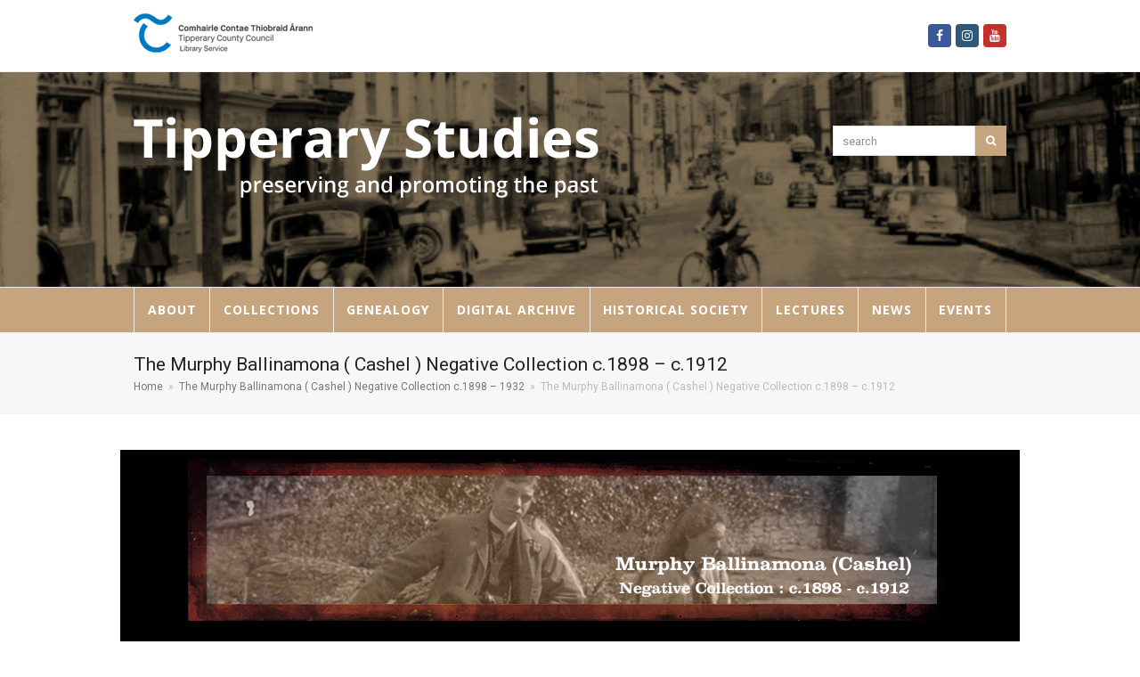

--- FILE ---
content_type: text/html; charset=UTF-8
request_url: https://tipperarystudies.ie/the-murphy-ballinamona-cashel-negatives-collection-c-1898-1932/the-murphy-ballinamona-cashel-negatives-collection-c-1898-c-1912/
body_size: 10711
content:
<!doctype html>
<html lang="en-GB" itemscope itemtype="http://schema.org/WebPage">
<head>
<meta charset="UTF-8">
<link rel="profile" href="https://gmpg.org/xfn/11">
<title>The Murphy Ballinamona ( Cashel ) Negative Collection c.1898 &#8211; c.1912 &#8211; Tipperary Studies</title>
<meta name='robots' content='max-image-preview:large' />
<meta name="generator" content="Total WordPress Theme v5.0.8">
<meta name="viewport" content="width=device-width, initial-scale=1">
<meta http-equiv="X-UA-Compatible" content="IE=edge" />
<link rel='dns-prefetch' href='//fonts.googleapis.com' />
<link rel='dns-prefetch' href='//s.w.org' />
<link rel="alternate" type="application/rss+xml" title="Tipperary Studies &raquo; Feed" href="https://tipperarystudies.ie/feed/" />
<link rel="alternate" type="application/rss+xml" title="Tipperary Studies &raquo; Comments Feed" href="https://tipperarystudies.ie/comments/feed/" />
<!-- This site uses the Google Analytics by ExactMetrics plugin v6.0.2 - Using Analytics tracking - https://www.exactmetrics.com/ -->
<script type="text/javascript" data-cfasync="false">
	var em_version         = '6.0.2';
	var em_track_user      = true;
	var em_no_track_reason = '';
	
	var disableStr = 'ga-disable-UA-78582435-1';

	/* Function to detect opted out users */
	function __gaTrackerIsOptedOut() {
		return document.cookie.indexOf(disableStr + '=true') > -1;
	}

	/* Disable tracking if the opt-out cookie exists. */
	if ( __gaTrackerIsOptedOut() ) {
		window[disableStr] = true;
	}

	/* Opt-out function */
	function __gaTrackerOptout() {
	  document.cookie = disableStr + '=true; expires=Thu, 31 Dec 2099 23:59:59 UTC; path=/';
	  window[disableStr] = true;
	}

	if ( 'undefined' === typeof gaOptout ) {
		function gaOptout() {
			__gaTrackerOptout();
		}
	}
	
	if ( em_track_user ) {
		(function(i,s,o,g,r,a,m){i['GoogleAnalyticsObject']=r;i[r]=i[r]||function(){
			(i[r].q=i[r].q||[]).push(arguments)},i[r].l=1*new Date();a=s.createElement(o),
			m=s.getElementsByTagName(o)[0];a.async=1;a.src=g;m.parentNode.insertBefore(a,m)
		})(window,document,'script','//www.google-analytics.com/analytics.js','__gaTracker');

window.ga = __gaTracker;		__gaTracker('create', 'UA-78582435-1', 'auto');
		__gaTracker('set', 'forceSSL', true);
		__gaTracker('send','pageview');
		__gaTracker( function() { window.ga = __gaTracker; } );
	} else {
		console.log( "" );
		(function() {
			/* https://developers.google.com/analytics/devguides/collection/analyticsjs/ */
			var noopfn = function() {
				return null;
			};
			var noopnullfn = function() {
				return null;
			};
			var Tracker = function() {
				return null;
			};
			var p = Tracker.prototype;
			p.get = noopfn;
			p.set = noopfn;
			p.send = noopfn;
			var __gaTracker = function() {
				var len = arguments.length;
				if ( len === 0 ) {
					return;
				}
				var f = arguments[len-1];
				if ( typeof f !== 'object' || f === null || typeof f.hitCallback !== 'function' ) {
					console.log( 'Not running function __gaTracker(' + arguments[0] + " ....) because you are not being tracked. " + em_no_track_reason );
					return;
				}
				try {
					f.hitCallback();
				} catch (ex) {

				}
			};
			__gaTracker.create = function() {
				return new Tracker();
			};
			__gaTracker.getByName = noopnullfn;
			__gaTracker.getAll = function() {
				return [];
			};
			__gaTracker.remove = noopfn;
			window['__gaTracker'] = __gaTracker;
			window.ga = __gaTracker;		})();
		}
</script>
<!-- / Google Analytics by ExactMetrics -->
<link rel='stylesheet' id='js_composer_front-css'  href='https://tipperarystudies.ie/wp-content/plugins/js_composer/assets/css/js_composer.min.css?ver=6.5.0' media='all' />
<link rel='stylesheet' id='dashicons-css'  href='https://tipperarystudies.ie/wp-includes/css/dashicons.min.css?ver=5.8.12' media='all' />
<link rel='stylesheet' id='etlak-fontawesome-css'  href='https://tipperarystudies.ie/wp-content/plugins/everest-timeline-lite/css/font-awesome.min.css?ver=1.0.8' media='all' />
<link rel='stylesheet' id='etlak-font-css'  href='//fonts.googleapis.com/css?family=Bitter%7CHind%7CPlayfair+Display%3A400%2C400i%2C700%2C700i%2C900%2C900i%7COpen+Sans%3A400%2C500%2C600%2C700%2C900%7CLato%3A300%2C400%2C700%2C900%7CMontserrat%7CDroid+Sans%7CRoboto%7CLora%3A400%2C400i%2C700%2C700i%7CRoboto+Slab%7CRubik%7CMerriweather%3A300%2C400%2C700%2C900%7CPoppins%7CRopa+Sans%7CPlayfair+Display%7CRubik%7CSource+Sans+Pro%7CRoboto+Condensed%7CRoboto+Slab%3A300%2C400%2C700%7CAmatic+SC%3A400%2C700%7CQuicksand%7COswald%7CQuicksand%3A400%2C500%2C700%7CVollkorn%3A400%2C400i%2C600%2C600i%2C700%2C700i%7CFjalla+One&#038;ver=5.8.12' media='all' />
<link rel='stylesheet' id='etlak-frontend-style-css'  href='https://tipperarystudies.ie/wp-content/plugins/everest-timeline-lite/css/etlak-frontend.css?ver=1.0.8' media='all' />
<link rel='stylesheet' id='etlak-responsive-style-css'  href='https://tipperarystudies.ie/wp-content/plugins/everest-timeline-lite/css/etlak-responsive.css?ver=1.0.8' media='all' />
<link rel='stylesheet' id='layerslider-css'  href='https://tipperarystudies.ie/wp-content/plugins/layerslider/static/css/layerslider.css?ver=5.2.0' media='all' />
<link rel='stylesheet' id='ls-google-fonts-css'  href='https://fonts.googleapis.com/css?family=Lato:100,300,regular,700,900%7COpen+Sans:300%7CIndie+Flower:regular%7COswald:300,regular,700&#038;subset=latin' media='all' />
<link rel='stylesheet' id='mfcf7_zl_button_style-css'  href='https://tipperarystudies.ie/wp-content/plugins/multiline-files-for-contact-form-7/css/style.css?ver=5.8.12' media='all' />
<link rel='stylesheet' id='wpos-slick-style-css'  href='https://tipperarystudies.ie/wp-content/plugins/timeline-and-history-slider/assets/css/slick.css?ver=1.3.6' media='all' />
<link rel='stylesheet' id='tahs-public-style-css'  href='https://tipperarystudies.ie/wp-content/plugins/timeline-and-history-slider/assets/css/slick-slider-style.css?ver=1.3.6' media='all' />
<link rel='stylesheet' id='wpex-google-font-open-sans-css'  href='//fonts.googleapis.com/css2?family=Open+Sans:ital,wght@0,100;0,200;0,300;0,400;0,500;0,600;0,700;0,800;0,900;1,100;1,200;1,300;1,400;1,500;1,600;1,700;1,800;1,900&#038;display=swap&#038;subset=latin' media='all' />
<link rel='stylesheet' id='wpex-style-css'  href='https://tipperarystudies.ie/wp-content/themes/Total/style.css?ver=5.0.8' media='all' />
<link rel='stylesheet' id='wpex-mobile-menu-breakpoint-max-css'  href='https://tipperarystudies.ie/wp-content/themes/Total/assets/css/wpex-mobile-menu-breakpoint-max.css?ver=5.0.8' media='only screen and (max-width:959px)' />
<link rel='stylesheet' id='wpex-mobile-menu-breakpoint-min-css'  href='https://tipperarystudies.ie/wp-content/themes/Total/assets/css/wpex-mobile-menu-breakpoint-min.css?ver=5.0.8' media='only screen and (min-width:960px)' />
<link rel='stylesheet' id='wpex-wpbakery-css'  href='https://tipperarystudies.ie/wp-content/themes/Total/assets/css/wpex-wpbakery.css?ver=5.0.8' media='all' />
<link rel='stylesheet' id='ticons-css'  href='https://tipperarystudies.ie/wp-content/themes/Total/assets/lib/ticons/css/ticons.min.css?ver=5.0.8' media='all' />
<link rel='stylesheet' id='vcex-shortcodes-css'  href='https://tipperarystudies.ie/wp-content/themes/Total/assets/css/vcex-shortcodes.css?ver=5.0.8' media='all' />
<script id='exactmetrics-frontend-script-js-extra'>
var exactmetrics_frontend = {"js_events_tracking":"true","download_extensions":"zip,mp3,mpeg,pdf,docx,pptx,xlsx,rar","inbound_paths":"[{\"path\":\"\\\/go\\\/\",\"label\":\"affiliate\"},{\"path\":\"\\\/recommend\\\/\",\"label\":\"affiliate\"}]","home_url":"https:\/\/tipperarystudies.ie","hash_tracking":"false"};
</script>
<script src='https://tipperarystudies.ie/wp-content/plugins/google-analytics-dashboard-for-wp/assets/js/frontend.min.js?ver=6.0.2' id='exactmetrics-frontend-script-js'></script>
<script src='https://tipperarystudies.ie/wp-includes/js/jquery/jquery.min.js?ver=3.6.0' id='jquery-core-js'></script>
<script src='https://tipperarystudies.ie/wp-includes/js/jquery/jquery-migrate.min.js?ver=3.3.2' id='jquery-migrate-js'></script>
<script src='https://tipperarystudies.ie/wp-content/plugins/layerslider/static/js/layerslider.kreaturamedia.jquery.js?ver=5.2.0' id='layerslider-js'></script>
<script src='https://tipperarystudies.ie/wp-content/plugins/layerslider/static/js/greensock.js?ver=1.11.2' id='greensock-js'></script>
<script src='https://tipperarystudies.ie/wp-content/plugins/layerslider/static/js/layerslider.transitions.js?ver=5.2.0' id='layerslider-transitions-js'></script>
<script src='https://tipperarystudies.ie/wp-content/plugins/multiline-files-for-contact-form-7/js/zl-multine-files.js?ver=5.8.12' id='mfcf7_zl_multiline_files_script-js'></script>
<link rel="https://api.w.org/" href="https://tipperarystudies.ie/wp-json/" /><link rel="alternate" type="application/json" href="https://tipperarystudies.ie/wp-json/wp/v2/pages/4038" /><link rel="EditURI" type="application/rsd+xml" title="RSD" href="https://tipperarystudies.ie/xmlrpc.php?rsd" />
<link rel="wlwmanifest" type="application/wlwmanifest+xml" href="https://tipperarystudies.ie/wp-includes/wlwmanifest.xml" /> 
<meta name="generator" content="WordPress 5.8.12" />
<link rel="canonical" href="https://tipperarystudies.ie/the-murphy-ballinamona-cashel-negatives-collection-c-1898-1932/the-murphy-ballinamona-cashel-negatives-collection-c-1898-c-1912/" />
<link rel='shortlink' href='https://tipperarystudies.ie/?p=4038' />
<link rel="alternate" type="application/json+oembed" href="https://tipperarystudies.ie/wp-json/oembed/1.0/embed?url=https%3A%2F%2Ftipperarystudies.ie%2Fthe-murphy-ballinamona-cashel-negatives-collection-c-1898-1932%2Fthe-murphy-ballinamona-cashel-negatives-collection-c-1898-c-1912%2F" />
<link rel="alternate" type="text/xml+oembed" href="https://tipperarystudies.ie/wp-json/oembed/1.0/embed?url=https%3A%2F%2Ftipperarystudies.ie%2Fthe-murphy-ballinamona-cashel-negatives-collection-c-1898-1932%2Fthe-murphy-ballinamona-cashel-negatives-collection-c-1898-c-1912%2F&#038;format=xml" />
<link rel="preload" href="https://tipperarystudies.ie/wp-content/themes/Total/assets/lib/ticons/fonts/ticons-webfont.woff2" type="font/woff2" as="font" crossorigin>

<!-- Google tag (gtag.js) -->
<script async src="https://www.googletagmanager.com/gtag/js?id=G-6VB3E035C6"></script>
<script>
  window.dataLayer = window.dataLayer || [];
  function gtag(){dataLayer.push(arguments);}
  gtag('js', new Date());

  gtag('config', 'G-6VB3E035C6');
</script>
<noscript><style>body .wpex-vc-row-stretched, body .vc_row-o-full-height { visibility: visible; }</style></noscript>		<style id="wp-custom-css">
			.navbar-style-two .dropdown-menu >li >a{padding:0 11px}		</style>
		<noscript><style> .wpb_animate_when_almost_visible { opacity: 1; }</style></noscript><style data-type="wpex-css" id="wpex-css">/*ACCENT COLOR*/.vc_toggle_total .vc_toggle_title,.vcex-module a:hover .wpex-heading,.vcex-icon-box-link-wrap:hover .wpex-heading,.wpex-text-accent,.wpex-hover-text-accent:hover,.wpex-accent-color,#site-navigation .dropdown-menu >li.menu-item >a:hover,#site-navigation .dropdown-menu >li.menu-item.current-menu-item >a,#site-navigation .dropdown-menu >li.menu-item.current-menu-parent >a,.modern-menu-widget a:hover,.theme-button.outline,.theme-button.clean,a,h1 a:hover,h2 a:hover,h3 a:hover,h4 a:hover,h5 a:hover,h6 a:hover,.entry-title a:hover,.meta a:hover,.wpex-heading a:hover,.is-style-outline .wp-block-button__link:not(.has-color):not(.has-background),.wp-block-button__link.is-style-outline:not(.has-color):not(.has-background){color:#c5a47e}.vcex-testimonials-fullslider .sp-button:hover,.vcex-testimonials-fullslider .sp-selected-button,.vcex-testimonials-fullslider.light-skin .sp-button:hover,.vcex-testimonials-fullslider.light-skin .sp-selected-button,.vcex-testimonials-fullslider .sp-button.sp-selected-button,.vcex-testimonials-fullslider .sp-button:hover,.wpex-bg-accent,.wpex-hover-bg-accent:hover,.wpex-bg-accent_alt,.wpex-hover-bg-accent_alt:hover,.wpex-badge,.wpex-accent-bg,input[type="submit"],.theme-button,button,.button,.active >.theme-button,.theme-button.active,.theme-button.outline:hover,.active >.theme-button.outline,.theme-button.outline.active,.theme-button.outline:hover,.post-edit a,.background-highlight,.tagcloud a:hover,.post-tags a:hover,.wpex-carousel .owl-dot.active,.wpex-carousel .owl-prev,.wpex-carousel .owl-next,body #header-two-search #header-two-search-submit,#site-navigation .menu-button >a >span.link-inner,.modern-menu-widget li.menu-item.current-menu-item a,#sidebar .widget_nav_menu .current-menu-item >a,.widget_nav_menu_accordion .widget_nav_menu li.menu-item.current-menu-item >a,#site-navigation-wrap.has-menu-underline .main-navigation-ul>li>a>.link-inner::after,#wp-calendar caption,#wp-calendar tbody td:hover a,.is-style-fill .wp-block-button__link:not(.has-background),.wp-block-button__link.is-style-fill:not(.has-background),.is-style-outline .wp-block-button__link:not(.has-color):not(.has-background):hover,.wp-block-button__link.is-style-outline:not(.has-color):not(.has-background):hover{background-color:#c5a47e}.wpb_tabs.tab-style-alternative-two .wpb_tabs_nav li.ui-tabs-active a{border-bottom-color:#c5a47e}.wpex-border-accent{border-color:#c5a47e}.wpex-hover-border-accent:hover{border-color:#c5a47e}.theme-button.outline{border-color:#c5a47e}.wpex-dropdown-top-border #site-navigation .dropdown-menu li.menu-item ul.sub-menu{border-top-color:#c5a47e}.theme-heading.border-w-color span.text{border-bottom-color:#c5a47e}.is-style-outline .wp-block-button__link:not(.has-color):not(.has-background){border-color:#c5a47e}.wp-block-button__link.is-style-outline:not(.has-color):not(.has-background){border-color:#c5a47e}/*ACCENT HOVER COLOR*/.wpex-bg-accent_alt,.wpex-hover-bg-accent_alt:hover,.post-edit a:hover,.theme-button:hover,input[type="submit"]:hover,button:hover,.button:hover,.active >.theme-button,.theme-button.active,.wpex-carousel .owl-prev:hover,.wpex-carousel .owl-next:hover,#site-navigation .menu-button >a >span.link-inner:hover{background-color:#c5a47e}.wpex-text-accent_alt,.wpex-hover-text-accent_alt:hover{color:#c5a47e}/*TYPOGRAPHY*/#site-navigation .dropdown-menu .link-inner{font-family:"Open Sans",sans-serif;font-weight:700;font-style:normal;font-size:14px;letter-spacing:1px;text-transform:uppercase}/*ADVANCED STYLING CSS*/#site-header{background-image:url(https://tipperarystudies.ie/wp-content/uploads/2019/04/headerbackground.jpg)}/*CUSTOMIZER STYLING*/#top-bar a:not(.theme-button):not(.wpex-social-btn){color:#dd9933}#top-bar a:not(.theme-button):not(.wpex-social-btn):hover{color:#dd9933}#top-bar-social a.wpex-social-btn-no-style{color:#dd9933}#top-bar-social a.wpex-social-btn-no-style:hover{color:#dd9933}#site-header #site-header-inner{padding-top:50px;padding-bottom:50px}#site-logo{padding-bottom:50px}#site-navigation-wrap{background-color:#c5a47e}#site-navigation-sticky-wrapper.is-sticky #site-navigation-wrap{background-color:#c5a47e}#site-navigation .dropdown-menu >li.menu-item >a{color:#ffffff}#site-navigation .dropdown-menu >li.menu-item >a:hover,#site-navigation .dropdown-menu >li.menu-item.dropdown.sfHover >a{color:#ffffff}#site-navigation .dropdown-menu >li.menu-item.current-menu-item >a,#site-navigation .dropdown-menu >li.menu-item.current-menu-parent >a{color:#ffffff}.vc_column-inner{margin-bottom:40px}</style></head>

<body data-rsssl=1 class="page-template-default page page-id-4038 page-child parent-pageid-4328 wp-custom-logo wp-embed-responsive wpex-theme wpex-responsive full-width-main-layout has-composer wpex-live-site content-full-width has-topbar sidebar-widget-icons hasnt-overlay-header wpex-mobile-toggle-menu-icon_buttons has-mobile-menu wpex-disable-mm-focus-styles wpb-js-composer js-comp-ver-6.5.0 vc_responsive">

	
	
	<div class="wpex-site-overlay"></div>
<a href="#content" class="skip-to-content">skip to Main Content</a><span data-ls_id="#site_top"></span>
	<div id="outer-wrap" class="wpex-clr">

		
		<div id="wrap" class="wpex-clr">

			

	
		<div id="top-bar-wrap" class="wpex-text-sm wpex-border-b wpex-border-main wpex-border-solid">

			<div id="top-bar" class="container wpex-relative wpex-py-15 wpex-md-flex wpex-justify-between wpex-items-center wpex-text-center wpex-md-text-initial">
	<div id="top-bar-content" class="has-content top-bar-left wpex-clr">

		
		
			<img src="https://tipperarystudies.ie/wp-content/uploads/2015/08/topliblogo3.png" alt="topliblogo3" height="44" width="201">
		
	</div>


<div id="top-bar-social" class="top-bar-right wpex-mt-10 wpex-md-mt-0 social-style-colored-icons">
		<ul id="top-bar-social-list" class="wpex-inline-block wpex-list-none wpex-align-bottom wpex-m-0 wpex-last-mr-0"><li class="wpex-inline-block wpex-mr-5"><a href="https://www.facebook.com/tipperarystudies/" title="Facebook" target="_blank" class="wpex-facebook wpex-social-btn wpex-social-btn-flat wpex-social-bg wpex-semi-rounded" rel="noopener noreferrer"><span class="ticon ticon-facebook" aria-hidden="true"></span><span class="screen-reader-text">Facebook</span></a></li><li class="wpex-inline-block wpex-mr-5"><a href="https://www.instagram.com/tipperarystudies/" title="Instagram" target="_blank" class="wpex-instagram wpex-social-btn wpex-social-btn-flat wpex-social-bg wpex-semi-rounded" rel="noopener noreferrer"><span class="ticon ticon-instagram" aria-hidden="true"></span><span class="screen-reader-text">Instagram</span></a></li><li class="wpex-inline-block wpex-mr-5"><a href="https://www.youtube.com/user/Tippstudies/videos" title="Youtube" target="_blank" class="wpex-youtube wpex-social-btn wpex-social-btn-flat wpex-social-bg wpex-semi-rounded" rel="noopener noreferrer"><span class="ticon ticon-youtube" aria-hidden="true"></span><span class="screen-reader-text">Youtube</span></a></li></ul>	</div>
</div>

		</div>

	



	<header id="site-header" class="header-two bg-cover dyn-styles wpex-clr" itemscope="itemscope" itemtype="http://schema.org/WPHeader">

		
		<div id="site-header-inner" class="container wpex-clr">
<div id="site-logo" class="site-branding header-two-logo wpex-clr">
	<div id="site-logo-inner" class="wpex-clr"><a id="site-logo-link" href="https://tipperarystudies.ie/" rel="home" class="main-logo"><img src="https://tipperarystudies.ie/wp-content/uploads/2015/09/headeronlytext.png" alt="Tipperary Studies" class="logo-img" data-no-retina data-skip-lazy /></a></div>

</div>
	<aside id="header-aside" class="wpex-clr visible-desktop header-two-aside">
		<div class="header-aside-content wpex-clr"></div>
					<div id="header-two-search" class="wpex-clr">
				<form method="get" class="header-two-searchform" action="https://tipperarystudies.ie/">
					<label>
						<span class="screen-reader-text">search</span>
						<input type="search" id="header-two-search-input" name="s" placeholder="search">
					</label>
																				<button type="submit" id="header-two-search-submit"><span class="ticon ticon-search" aria-hidden="true"></span><span class="screen-reader-text">Search</span></button>
				</form>
			</div>
			</aside>


<div id="mobile-menu" class="wpex-mobile-menu-toggle show-at-mm-breakpoint">
	<div class="wpex-inline-flex wpex-items-center">
						<a href="#" class="mobile-menu-toggle" role="button" aria-label="Toggle Mobile menu" aria-expanded="false"><span class="wpex-bars" aria-hidden="true"><span></span></span></a>			</div>
</div>
<div id="searchform-header-replace" class="clr header-searchform-wrap" data-placeholder="Search" data-disable-autocomplete="true">
	
<form method="get" class="searchform" action="https://tipperarystudies.ie/">
	<label>
		<span class="screen-reader-text">Search</span>
		<input type="search" class="field" name="s" placeholder="Search" />
	</label>
			<button type="submit" class="searchform-submit"><span class="ticon ticon-search" aria-hidden="true"></span><span class="screen-reader-text">Submit</span></button>
</form>	<span id="searchform-header-replace-close" class="wpex-user-select-none">&times;<span class="screen-reader-text">Close search</span></span>
</div></div>

		
	
	<div id="site-navigation-wrap" class="navbar-style-two fixed-nav wpex-stretch-items hide-at-mm-breakpoint wpex-clr">

		<nav id="site-navigation" class="navigation main-navigation main-navigation-two wpex-clr container" itemscope="itemscope" itemtype="http://schema.org/SiteNavigationElement" aria-label="Main menu">

			
				<ul id="menu-main" class="dropdown-menu main-navigation-ul sf-menu"><li id="menu-item-162" class="menu-item menu-item-type-post_type menu-item-object-page menu-item-has-children dropdown menu-item-162"><a href="https://tipperarystudies.ie/the-archive/"><span class="link-inner">About</span></a>
<ul class="sub-menu">
	<li id="menu-item-5422" class="menu-item menu-item-type-post_type menu-item-object-page menu-item-5422"><a href="https://tipperarystudies.ie/publications/"><span class="link-inner">Publications</span></a></li>
	<li id="menu-item-304" class="menu-item menu-item-type-post_type menu-item-object-page menu-item-304"><a href="https://tipperarystudies.ie/faq/"><span class="link-inner">FAQ</span></a></li>
	<li id="menu-item-339" class="menu-item menu-item-type-post_type menu-item-object-page menu-item-339"><a href="https://tipperarystudies.ie/donations/"><span class="link-inner">Donations</span></a></li>
</ul>
</li>
<li id="menu-item-263" class="menu-item menu-item-type-custom menu-item-object-custom menu-item-has-children dropdown menu-item-263"><a href="#"><span class="link-inner">Collections</span></a>
<ul class="sub-menu">
	<li id="menu-item-15535" class="menu-item menu-item-type-post_type menu-item-object-page menu-item-15535"><a href="https://tipperarystudies.ie/james-odonnell-from-tipperary-to-newfoundland-and-back-again/"><span class="link-inner">James O’Donnell, from Tipperary to Newfoundland and back again</span></a></li>
	<li id="menu-item-15000" class="menu-item menu-item-type-post_type menu-item-object-page menu-item-15000"><a href="https://tipperarystudies.ie/john-james-quinn-collection/"><span class="link-inner">John James Quinn collection</span></a></li>
	<li id="menu-item-14862" class="menu-item menu-item-type-post_type menu-item-object-page menu-item-14862"><a href="https://tipperarystudies.ie/ned-oshea-photographic-collection/"><span class="link-inner">Ned O’Shea photographic collection</span></a></li>
	<li id="menu-item-14642" class="menu-item menu-item-type-post_type menu-item-object-page menu-item-14642"><a href="https://tipperarystudies.ie/fr-kennedy-holycross-slides/"><span class="link-inner">Fr Kennedy Holycross Slides</span></a></li>
	<li id="menu-item-13919" class="menu-item menu-item-type-post_type menu-item-object-page menu-item-13919"><a href="https://tipperarystudies.ie/holycross-show/"><span class="link-inner">Holycross Show</span></a></li>
	<li id="menu-item-13219" class="menu-item menu-item-type-post_type menu-item-object-page menu-item-13219"><a href="https://tipperarystudies.ie/education-in-tipperary/"><span class="link-inner">Education in Tipperary</span></a></li>
	<li id="menu-item-289" class="menu-item menu-item-type-post_type menu-item-object-page menu-item-289"><a href="https://tipperarystudies.ie/schools-folklore-collection/"><span class="link-inner">Schools’ Folklore Collection</span></a></li>
	<li id="menu-item-2049" class="menu-item menu-item-type-post_type menu-item-object-page menu-item-2049"><a href="https://tipperarystudies.ie/county-tipperary-in-1916/"><span class="link-inner">County Tipperary in 1916</span></a></li>
	<li id="menu-item-265" class="menu-item menu-item-type-post_type menu-item-object-page menu-item-265"><a href="https://tipperarystudies.ie/newspapers/"><span class="link-inner">Newspapers</span></a></li>
	<li id="menu-item-264" class="menu-item menu-item-type-post_type menu-item-object-page menu-item-264"><a href="https://tipperarystudies.ie/poor-law-union-records/"><span class="link-inner">Poor Law Union Records</span></a></li>
	<li id="menu-item-280" class="menu-item menu-item-type-post_type menu-item-object-page menu-item-280"><a href="https://tipperarystudies.ie/journals/"><span class="link-inner">Journals</span></a></li>
	<li id="menu-item-284" class="menu-item menu-item-type-post_type menu-item-object-page menu-item-284"><a href="https://tipperarystudies.ie/maps/"><span class="link-inner">Maps</span></a></li>
	<li id="menu-item-300" class="menu-item menu-item-type-post_type menu-item-object-page menu-item-300"><a href="https://tipperarystudies.ie/family-papers/"><span class="link-inner">Family Papers</span></a></li>
	<li id="menu-item-299" class="menu-item menu-item-type-post_type menu-item-object-page menu-item-299"><a href="https://tipperarystudies.ie/prose-verse/"><span class="link-inner">Prose &#038; Verse</span></a></li>
</ul>
</li>
<li id="menu-item-13432" class="menu-item menu-item-type-post_type menu-item-object-page menu-item-13432"><a href="https://tipperarystudies.ie/genealogy/"><span class="link-inner">Genealogy</span></a></li>
<li id="menu-item-782" class="menu-item menu-item-type-post_type menu-item-object-page menu-item-has-children dropdown menu-item-782"><a href="https://tipperarystudies.ie/digitisation-project/"><span class="link-inner">Digital Archive</span></a>
<ul class="sub-menu">
	<li id="menu-item-4560" class="menu-item menu-item-type-post_type menu-item-object-page menu-item-4560"><a href="https://tipperarystudies.ie/lectures/podcasts/"><span class="link-inner">Digital Audio Archive</span></a></li>
	<li id="menu-item-13225" class="menu-item menu-item-type-custom menu-item-object-custom menu-item-13225"><a href="http://www.tippstudiesdigital.ie/"><span class="link-inner">Digital Print Archive</span></a></li>
	<li id="menu-item-13224" class="menu-item menu-item-type-custom menu-item-object-custom menu-item-has-children dropdown menu-item-13224"><a href="https://www.youtube.com/user/Tippstudies/playlists"><span class="link-inner">Digital Video Archive</span></a>
	<ul class="sub-menu">
		<li id="menu-item-14877" class="menu-item menu-item-type-post_type menu-item-object-page menu-item-14877"><a href="https://tipperarystudies.ie/heritage-week-films-let-me-show-you-thurles-with-jimmy-duggan/"><span class="link-inner">Heritage week films ‘Let me show you Thurles with Jimmy Duggan’</span></a></li>
		<li id="menu-item-11755" class="menu-item menu-item-type-post_type menu-item-object-page menu-item-11755"><a href="https://tipperarystudies.ie/captain-william-d-a-kemmis-film-collection/"><span class="link-inner">Captain William D.A. Kemmis film collection</span></a></li>
		<li id="menu-item-13226" class="menu-item menu-item-type-post_type menu-item-object-page menu-item-13226"><a href="https://tipperarystudies.ie/snapshots-from-the-archives/"><span class="link-inner">Snapshots from the Archives</span></a></li>
	</ul>
</li>
	<li id="menu-item-12708" class="menu-item menu-item-type-post_type menu-item-object-page menu-item-12708"><a href="https://tipperarystudies.ie/a-day-in-the-life-tipperary-2020-within-2km/"><span class="link-inner">A Day In The Life: Tipperary 2020 within 2km</span></a></li>
	<li id="menu-item-4641" class="menu-item menu-item-type-post_type menu-item-object-page menu-item-4641"><a href="https://tipperarystudies.ie/copyright-notice/"><span class="link-inner">Copyright Notice</span></a></li>
</ul>
</li>
<li id="menu-item-224" class="menu-item menu-item-type-post_type menu-item-object-page menu-item-has-children dropdown menu-item-224"><a href="https://tipperarystudies.ie/historical-society/"><span class="link-inner">Historical Society</span></a>
<ul class="sub-menu">
	<li id="menu-item-370" class="menu-item menu-item-type-post_type menu-item-object-page menu-item-370"><a href="https://tipperarystudies.ie/tipperaryhistoricaljournal/"><span class="link-inner">Tipperary Historical Journal</span></a></li>
	<li id="menu-item-1017" class="menu-item menu-item-type-post_type menu-item-object-page menu-item-1017"><a href="https://tipperarystudies.ie/historical-journal-index/"><span class="link-inner">Historical Journal Index</span></a></li>
</ul>
</li>
<li id="menu-item-4559" class="menu-item menu-item-type-post_type menu-item-object-page menu-item-4559"><a href="https://tipperarystudies.ie/lectures/"><span class="link-inner">Lectures</span></a></li>
<li id="menu-item-4649" class="menu-item menu-item-type-post_type menu-item-object-page menu-item-has-children dropdown menu-item-4649"><a href="https://tipperarystudies.ie/news/"><span class="link-inner">News</span></a>
<ul class="sub-menu">
	<li id="menu-item-4664" class="menu-item menu-item-type-post_type menu-item-object-page menu-item-4664"><a href="https://tipperarystudies.ie/news/"><span class="link-inner">News</span></a></li>
</ul>
</li>
<li id="menu-item-4650" class="menu-item menu-item-type-post_type menu-item-object-page menu-item-has-children dropdown menu-item-4650"><a href="https://tipperarystudies.ie/events/"><span class="link-inner">Events</span></a>
<ul class="sub-menu">
	<li id="menu-item-14875" class="menu-item menu-item-type-post_type menu-item-object-page menu-item-14875"><a href="https://tipperarystudies.ie/heritage-week-films-let-me-show-you-thurles-with-jimmy-duggan/"><span class="link-inner">Heritage week films ‘Let me show you Thurles with Jimmy Duggan’</span></a></li>
	<li id="menu-item-4663" class="menu-item menu-item-type-taxonomy menu-item-object-category menu-item-4663"><a href="https://tipperarystudies.ie/category/upcomingevents/"><span class="link-inner">Upcoming Events</span></a></li>
	<li id="menu-item-4662" class="menu-item menu-item-type-taxonomy menu-item-object-category menu-item-4662"><a href="https://tipperarystudies.ie/category/events/events-archive/"><span class="link-inner">Events Archive</span></a></li>
</ul>
</li>
</ul>
			
		</nav>

	</div>

	

	</header>



			
			<main id="main" class="site-main wpex-clr">

				
<header class="page-header default-page-header wpex-supports-mods has-aside wpex-relative wpex-mb-40 wpex-bg-gray-100 wpex-py-20 wpex-border-t wpex-border-b wpex-border-solid wpex-border-gray-200 wpex-text-gray-700">

	
	<div class="page-header-inner container wpex-md-flex wpex-md-flex-wrap wpex-md-items-center wpex-md-justify-between">
<div class="page-header-content wpex-md-mr-15">

<h1 class="page-header-title wpex-block wpex-m-0 wpex-inherit-font-family wpex-not-italic wpex-tracking-normal wpex-leading-normal wpex-font-normal wpex-text-2xl wpex-text-gray-900"itemprop="headline">

	<span>The Murphy Ballinamona ( Cashel ) Negative Collection c.1898 &#8211; c.1912</span>

</h1>

</div>
<div class="page-header-aside wpex-md-text-right"><nav class="site-breadcrumbs position-page_header_aside wpex-text-sm"><span class="breadcrumb-trail wpex-clr" itemscope itemtype="http://schema.org/BreadcrumbList"><span class="trail-begin" itemprop="itemListElement" itemscope itemtype="http://schema.org/ListItem"><a itemprop="item" href="https://tipperarystudies.ie/" rel="home"><span itemprop="name">Home</span></a><meta itemprop="position" content="1" /></span><span class="sep sep-1"> &raquo; </span><span itemprop="itemListElement" itemscope itemtype="http://schema.org/ListItem" class="trail-parent"><a itemprop="item" href="https://tipperarystudies.ie/the-murphy-ballinamona-cashel-negatives-collection-c-1898-1932/"><span itemprop="name">The Murphy Ballinamona ( Cashel ) Negative Collection c.1898 &#8211; 1932</span><meta itemprop="position" content="2" /></a></span><span class="sep sep-2"> &raquo; </span><span class="trail-end">The Murphy Ballinamona ( Cashel ) Negative Collection c.1898 &#8211; c.1912</span></span></nav></div></div>

	
</header>


	<div id="content-wrap" class="container wpex-clr">

		
		<div id="primary" class="content-area wpex-clr">

			
			<div id="content" class="site-content wpex-clr">

				
				
<article id="single-blocks" class="single-page-article wpex-clr">

	
<div class="single-page-content single-content entry wpex-clr"><div class="vc_row wpb_row vc_row-fluid" style="padding-top: 10px;background-color: #000000;"><div class="wpb_column vc_column_container vc_col-sm-12"><div class="vc_column-inner"><div class="wpb_wrapper">
	<div  class="wpb_single_image wpb_content_element vc_align_center">
		
		<figure class="wpb_wrapper vc_figure">
			<a href="https://tipperarystudies.ie/the-murphy-ballinamona-cashel-negatives-collection-c-1898-1932/" target="_self" class="vc_single_image-wrapper   vc_box_border_grey"><img width="858" height="182" src="https://tipperarystudies.ie/wp-content/uploads/2017/08/2-murphy-banner-1898.jpg" class="vc_single_image-img attachment-full" alt="" loading="lazy" srcset="https://tipperarystudies.ie/wp-content/uploads/2017/08/2-murphy-banner-1898.jpg 858w, https://tipperarystudies.ie/wp-content/uploads/2017/08/2-murphy-banner-1898-300x64.jpg 300w" sizes="(max-width: 858px) 100vw, 858px" /></a>
		</figure>
	</div>
</div></div></div></div><div class="vc_row wpb_row vc_row-fluid" style="background-color: #000000;"><div class="wpb_column vc_column_container vc_col-sm-12"><div class="vc_column-inner"><div class="wpb_wrapper">
<div class="vc_grid-container-wrapper vc_clearfix">
	<div class="vc_grid-container vc_clearfix wpb_content_element vc_media_grid" data-initial-loading-animation="fadeIn" data-vc-grid-settings="{&quot;page_id&quot;:4038,&quot;style&quot;:&quot;load-more&quot;,&quot;action&quot;:&quot;vc_get_vc_grid_data&quot;,&quot;shortcode_id&quot;:&quot;1504098028890-745fc849-b9ca-6&quot;,&quot;items_per_page&quot;:&quot;24&quot;,&quot;btn_data&quot;:{&quot;title&quot;:&quot;Load more&quot;,&quot;style&quot;:&quot;flat&quot;,&quot;gradient_color_1&quot;:&quot;flat&quot;,&quot;gradient_color_2&quot;:&quot;flat&quot;,&quot;gradient_custom_color_1&quot;:&quot;flat&quot;,&quot;gradient_custom_color_2&quot;:&quot;flat&quot;,&quot;gradient_text_color&quot;:&quot;flat&quot;,&quot;custom_background&quot;:&quot;#ededed&quot;,&quot;custom_text&quot;:&quot;#666&quot;,&quot;outline_custom_color&quot;:&quot;#666&quot;,&quot;outline_custom_hover_background&quot;:&quot;#666&quot;,&quot;outline_custom_hover_text&quot;:&quot;#fff&quot;,&quot;shape&quot;:&quot;rounded&quot;,&quot;color&quot;:&quot;warning&quot;,&quot;size&quot;:&quot;md&quot;,&quot;align&quot;:&quot;inline&quot;,&quot;button_block&quot;:&quot;&quot;,&quot;add_icon&quot;:&quot;true&quot;,&quot;i_align&quot;:&quot;left&quot;,&quot;i_type&quot;:&quot;fontawesome&quot;,&quot;i_icon_fontawesome&quot;:&quot;fa fa-camera-retro&quot;,&quot;i_icon_openiconic&quot;:&quot;vc-oi vc-oi-dial&quot;,&quot;i_icon_typicons&quot;:&quot;typcn typcn-adjust-brightness&quot;,&quot;i_icon_entypo&quot;:&quot;entypo-icon entypo-icon-note&quot;,&quot;i_icon_linecons&quot;:&quot;vc_li vc_li-heart&quot;,&quot;i_icon_monosocial&quot;:&quot;vc_li vc_li-heart&quot;,&quot;i_icon_material&quot;:&quot;vc_li vc_li-heart&quot;,&quot;i_icon_pixelicons&quot;:&quot;vc_pixel_icon vc_pixel_icon-alert&quot;,&quot;el_id&quot;:&quot;&quot;,&quot;custom_onclick&quot;:&quot;&quot;,&quot;custom_onclick_code&quot;:&quot;&quot;},&quot;tag&quot;:&quot;vc_media_grid&quot;}" data-vc-request="https://tipperarystudies.ie/wp-admin/admin-ajax.php" data-vc-post-id="4038" data-vc-public-nonce="2b194af1e3">
		
	</div>
</div></div></div></div></div><div class="vc_row wpb_row vc_row-fluid" style="padding-right: 20px;padding-left: 20px;background-color: #000000;"><div class="wpb_column vc_column_container vc_col-sm-2"><div style="border: 1px solid #dd9933;" class="vc_column-inner"><div class="wpb_wrapper">
	<div class="wpb_text_column wpb_content_element " >
		<div class="wpb_wrapper">
			<p style="text-align: center;"><strong><a href="https://tipperarystudies.ie/the-murphy-ballinamona-cashel-negatives-collection-c-1898-1931/the-murphy-ballinamona-cashel-negatives-collection-c-1898-c-1912/">c.1898-1912</a></strong></p>

		</div>
	</div>
</div></div></div><div class="wpb_column vc_column_container vc_col-sm-2"><div style="border: 1px solid #dd9933;" class="vc_column-inner"><div class="wpb_wrapper">
	<div class="wpb_text_column wpb_content_element " >
		<div class="wpb_wrapper">
			<p style="text-align: center;"><strong><a href="https://tipperarystudies.ie/the-murphy-ballinamona-cashel-negatives-collection-c-1898-1931/the-murphy-ballinamona-cashel-negatives-collection-1913/">1913</a></strong></p>

		</div>
	</div>
</div></div></div><div class="wpb_column vc_column_container vc_col-sm-2"><div style="border: 1px solid #dd9933;" class="vc_column-inner"><div class="wpb_wrapper">
	<div class="wpb_text_column wpb_content_element " >
		<div class="wpb_wrapper">
			<p style="text-align: center;"><strong><a href="https://tipperarystudies.ie/the-murphy-ballinamona-cashel-negatives-collection-c-1898-1931/the-murphy-ballinamona-cashel-negatives-collection-1914/">1914</a></strong></p>

		</div>
	</div>
</div></div></div><div class="wpb_column vc_column_container vc_col-sm-2"><div style="border: 1px solid #dd9933;" class="vc_column-inner"><div class="wpb_wrapper">
	<div class="wpb_text_column wpb_content_element " >
		<div class="wpb_wrapper">
			<p style="text-align: center;"><strong><a href="https://tipperarystudies.ie/the-murphy-ballinamona-cashel-negatives-collection-c-1898-1931/the-murphy-ballinamona-cashel-negatives-collection-1915/">1915</a></strong></p>

		</div>
	</div>
</div></div></div><div class="wpb_column vc_column_container vc_col-sm-2"><div style="border: 1px solid #dd9933;" class="vc_column-inner"><div class="wpb_wrapper">
	<div class="wpb_text_column wpb_content_element " >
		<div class="wpb_wrapper">
			<p style="text-align: center;"><strong><a href="https://tipperarystudies.ie/the-murphy-ballinamona-cashel-negatives-collection-c-1898-1931/the-murphy-ballinamona-cashel-negatives-collection-1916/">1916</a></strong></p>

		</div>
	</div>
</div></div></div><div class="wpb_column vc_column_container vc_col-sm-2"><div style="border: 1px solid #dd9933;" class="vc_column-inner"><div class="wpb_wrapper">
	<div class="wpb_text_column wpb_content_element " >
		<div class="wpb_wrapper">
			<p style="text-align: center;"><strong><a href="https://tipperarystudies.ie/the-murphy-ballinamona-cashel-negatives-collection-c-1898-1931/the-murphy-ballinamona-cashel-negatives-collection-1917/">1917</a></strong></p>

		</div>
	</div>
</div></div></div></div><div class="vc_row wpb_row vc_row-fluid" style="padding-right: 20px;padding-left: 20px;background-color: #000000;"><div class="wpb_column vc_column_container vc_col-sm-2"><div style="border: 1px solid #dd9933;" class="vc_column-inner"><div class="wpb_wrapper">
	<div class="wpb_text_column wpb_content_element " >
		<div class="wpb_wrapper">
			<p style="text-align: center;"><strong><a href="https://tipperarystudies.ie/the-murphy-ballinamona-cashel-negatives-collection-c-1898-1931/the-murphy-ballinamona-cashel-negatives-collection-1918-1919/">1918-1919</a></strong></p>

		</div>
	</div>
</div></div></div><div class="wpb_column vc_column_container vc_col-sm-2"><div style="border: 1px solid #dd9933;" class="vc_column-inner"><div class="wpb_wrapper">
	<div class="wpb_text_column wpb_content_element " >
		<div class="wpb_wrapper">
			<p style="text-align: center;"><strong><a href="https://tipperarystudies.ie/the-murphy-ballinamona-cashel-negatives-collection-c-1898-1931/the-murphy-ballinamona-cashel-negatives-collection-1920-1922/">1920-1922</a></strong></p>

		</div>
	</div>
</div></div></div><div class="wpb_column vc_column_container vc_col-sm-2"><div style="border: 1px solid #dd9933;" class="vc_column-inner"><div class="wpb_wrapper">
	<div class="wpb_text_column wpb_content_element " >
		<div class="wpb_wrapper">
			<p style="text-align: center;"><strong><a href="https://tipperarystudies.ie/the-murphy-ballinamona-cashel-negatives-collection-c-1898-1931/the-murphy-ballinamona-cashel-negatives-collection-1923/">1923</a></strong></p>

		</div>
	</div>
</div></div></div><div class="wpb_column vc_column_container vc_col-sm-2"><div style="border: 1px solid #dd9933;" class="vc_column-inner"><div class="wpb_wrapper">
	<div class="wpb_text_column wpb_content_element " >
		<div class="wpb_wrapper">
			<p style="text-align: center;"><strong><a href="https://tipperarystudies.ie/the-murphy-ballinamona-cashel-negatives-collection-c-1898-1931/the-murphy-ballinamona-cashel-negatives-collection-1924-1925/">1924-1925</a></strong></p>

		</div>
	</div>
</div></div></div><div class="wpb_column vc_column_container vc_col-sm-2"><div style="border: 1px solid #dd9933;" class="vc_column-inner"><div class="wpb_wrapper">
	<div class="wpb_text_column wpb_content_element " >
		<div class="wpb_wrapper">
			<p style="text-align: center;"><strong><a href="https://tipperarystudies.ie/the-murphy-ballinamona-cashel-negatives-collection-c-1898-1931/the-murphy-ballinamona-cashel-negatives-collection-1926-1927/">1926-1927</a></strong></p>

		</div>
	</div>
</div></div></div><div class="wpb_column vc_column_container vc_col-sm-2"><div style="border: 1px solid #dd9933;" class="vc_column-inner"><div class="wpb_wrapper">
	<div class="wpb_text_column wpb_content_element " >
		<div class="wpb_wrapper">
			<p style="text-align: center;"><strong><a href="https://tipperarystudies.ie/the-murphy-ballinamona-cashel-negatives-collection-c-1898-1931/the-murphy-ballinamona-cashel-negatives-collection-1928-1932/">1928-1932</a></strong></p>

		</div>
	</div>
</div></div></div></div><div class="vc_row wpb_row vc_row-fluid"><div class="wpb_column vc_column_container vc_col-sm-12"><div class="vc_column-inner"><div class="wpb_wrapper"></div></div></div></div>
</div>


</article>
				
			</div>

			
		</div>

		
	</div>


			
		</main>

		
		


	
	    <footer id="footer" class="site-footer wpex-bg-gray-A900 wpex-text-gray-600" itemscope="itemscope" itemtype="http://schema.org/WPFooter">

	        
	        <div id="footer-inner" class="site-footer-inner container wpex-pt-40 wpex-clr">
<div id="footer-widgets" class="wpex-row wpex-clr gap-30">

	
	<div class="footer-box span_1_of_4 col col-1"><div id="text-2" class="footer-widget widget wpex-pb-40 wpex-clr widget_text"><div class="widget-title wpex-heading wpex-text-md wpex-mb-20">Contact Us</div>			<div class="textwidget"><p>Tipperary Studies,<br />
The Source,<br />
Cathedral Street,<br />
Thurles,<br />
Co. Tipperary.<br />
Phone: 052 616 6123<br />
Email: studies@tipperarycoco.ie</p>
</div>
		</div><div id="text-4" class="footer-widget widget wpex-pb-40 wpex-clr widget_text">			<div class="textwidget"><a href="http://www.tipperarylibraries.ie/wp-content/uploads/2016/07/45001-Small.jpg"><img src="https://www.tipperarylibraries.ie/wp-content/uploads/2016/07/45001-Small.jpg" alt="18001 Small" width="81" height="165" class="alignleft size-full wp-image-33071" /></a></div>
		</div></div>

	
		<div class="footer-box span_1_of_4 col col-2"><div id="wpex_recent_posts_thumb-3" class="footer-widget widget wpex-pb-40 wpex-clr widget_wpex_recent_posts_thumb"><div class="widget-title wpex-heading wpex-text-md wpex-mb-20">Recent Posts</div><ul class="wpex-widget-recent-posts style-default"><li class="wpex-widget-recent-posts-li wpex-py-15 wpex-border-b wpex-border-solid wpex-border-main wpex-border-t"><a href="https://tipperarystudies.ie/january-lecture-the-irish-in-romanov-russia/" class="wpex-flex wpex-inherit-color-important wpex-no-underline"><div class="wpex-widget-recent-posts-thumbnail wpex-flex-shrink-0 wpex-mr-15"><img loading="lazy" class="wpex-align-middle" src="https://tipperarystudies.ie/wp-content/uploads/2026/01/January-2026-lecture-800-x-450-px.jpg" alt="" width="850" height="450" /></div><div class="wpex-widget-recent-posts-details wpex-flex-grow"><div class="wpex-widget-recent-posts-title wpex-heading wpex-widget-heading">January Lecture: The Irish in Romanov Russia</div><div class="wpex-widget-recent-posts-date wpex-text-sm wpex-opacity-80">13th January 2026</div></div></a></li><li class="wpex-widget-recent-posts-li wpex-py-15 wpex-border-b wpex-border-solid wpex-border-main"><a href="https://tipperarystudies.ie/december-lecture-now-online-2/" class="wpex-flex wpex-inherit-color-important wpex-no-underline"><div class="wpex-widget-recent-posts-thumbnail wpex-flex-shrink-0 wpex-mr-15"><img loading="lazy" class="wpex-align-middle" src="https://tipperarystudies.ie/wp-content/uploads/2025/11/November-2025-lecture-800-x-450-px.jpg" alt="" width="850" height="450" /></div><div class="wpex-widget-recent-posts-details wpex-flex-grow"><div class="wpex-widget-recent-posts-title wpex-heading wpex-widget-heading">December lecture now online</div><div class="wpex-widget-recent-posts-date wpex-text-sm wpex-opacity-80">8th January 2026</div></div></a></li></ul></div></div>

	
	
		<div class="footer-box span_1_of_4 col col-3"><div id="weblizar_twitter-2" class="footer-widget widget wpex-pb-40 wpex-clr widget_weblizar_twitter"><div class="widget-title wpex-heading wpex-text-md wpex-mb-20">Twitter</div>        <div style="display:block;width:100%;float:left;overflow:hidden">
	    <a class="twitter-timeline" data-dnt="true" href="https://twitter.com/@TippStudies"
		min-width=""
		height="250"
		data-theme="dark"
		data-lang=""
		data-link-color=""></a>
			<script>
				!function(d,s,id) {
					var js,fjs=d.getElementsByTagName(s)[0],p=/^http:/.test(d.location)?'http':'https';if(!d.getElementById(id)){js=d.createElement(s);js.id=id;js.src=p+"://platform.twitter.com/widgets.js";fjs.parentNode.insertBefore(js,fjs);}
				} (document,"script","twitter-wjs");
			</script>
		</div>
        </div></div>

	
	
		<div class="footer-box span_1_of_4 col col-4"><div id="block-10" class="footer-widget widget wpex-pb-40 wpex-clr widget_block widget_media_image">
<figure class="wp-block-image size-full"><a href="https://tipperarystudies.ie/wp-content/uploads/2022/08/National-HeritageWeek.png"><img loading="lazy" width="810" height="455" src="https://tipperarystudies.ie/wp-content/uploads/2022/08/National-HeritageWeek.png" alt="" class="wp-image-14546" srcset="https://tipperarystudies.ie/wp-content/uploads/2022/08/National-HeritageWeek.png 810w, https://tipperarystudies.ie/wp-content/uploads/2022/08/National-HeritageWeek-300x169.png 300w, https://tipperarystudies.ie/wp-content/uploads/2022/08/National-HeritageWeek-768x431.png 768w" sizes="(max-width: 810px) 100vw, 810px" /></a></figure>
</div></div>

	
	
	
</div></div>

	        
	    </footer>

	




	<div id="footer-bottom" class="wpex-bg-gray-900 wpex-py-20 wpex-text-gray-500 wpex-text-sm wpex-text-center wpex-md-text-left">

		
		<div id="footer-bottom-inner" class="container"><div class="footer-bottom-flex wpex-md-flex wpex-md-justify-between wpex-md-items-center">
<div id="copyright" class="wpex-last-mb-0">Copyright <a href="TipperaryStudies.ie">TipperaryStudies.ie</a> - All Rights Reserved. 

Site Development by  <a href="http://www.eclipse.ie">ECLIPSE</a></div>
<div id="footer-bottom-menu" class="wpex-mt-10 wpex-md-mt-0" aria-label="Footer menu">
	<div class="menu-footer-menu-container"><ul id="menu-footer-menu" class="menu"><li id="menu-item-426" class="menu-item menu-item-type-post_type menu-item-object-page menu-item-426"><a href="https://tipperarystudies.ie/contact/">Contact Us</a></li>
<li id="menu-item-5166" class="menu-item menu-item-type-custom menu-item-object-custom menu-item-5166"><a href="https://tipperarystudies.ie/wp-admin/">Staff Login</a></li>
</ul></div></div></div></div>

		
	</div>



	</div>

	
</div>


<div id="mobile-menu-search" class="wpex-hidden wpex-clr">
	<form method="get" action="https://tipperarystudies.ie/" class="mobile-menu-searchform">
		<input type="search" name="s" autocomplete="off" placeholder="Search" aria-label="Search" />
						<button type="submit" class="searchform-submit" aria-label="Submit search"><span class="ticon ticon-search"></span></button>
	</form>
</div>


<a href="#outer-wrap" id="site-scroll-top" class="wpex-block wpex-fixed wpex-round wpex-text-center wpex-box-content wpex-transition-all wpex-duration-200 wpex-bottom-0 wpex-right-0 wpex-mr-25 wpex-mb-25 wpex-no-underline wpex-bg-gray-100 wpex-text-gray-500 wpex-hover-bg-accent wpex-hover-text-white wpex-invisible wpex-opacity-0" data-scroll-speed="1000" data-scroll-offset="100" data-scroll-easing="easeInOutExpo"><span class="ticon ticon-chevron-up" aria-hidden="true"></span><span class="screen-reader-text">Back To Top</span></a>


<div id="wpex-searchform-overlay" class="header-searchform-wrap wpex-fs-overlay" data-placeholder="Search" data-disable-autocomplete="true">
	<div class="wpex-close">&times;<span class="screen-reader-text">Close search</span></div>
	<div class="wpex-inner wpex-scale">
				<div class="wpex-title">Search</div>
		
<form method="get" class="searchform" action="https://tipperarystudies.ie/">
	<label>
		<span class="screen-reader-text">Search</span>
		<input type="search" class="field" name="s" placeholder="Search" />
	</label>
			<button type="submit" class="searchform-submit"><span class="ticon ticon-search" aria-hidden="true"></span><span class="screen-reader-text">Submit</span></button>
</form>			</div>
</div>
<script type="text/html" id="wpb-modifications"></script><link rel='stylesheet' id='prettyphoto-css'  href='https://tipperarystudies.ie/wp-content/plugins/js_composer/assets/lib/prettyphoto/css/prettyPhoto.min.css?ver=6.5.0' media='all' />
<link rel='stylesheet' id='vc_font_awesome_5_shims-css'  href='https://tipperarystudies.ie/wp-content/plugins/js_composer/assets/lib/bower/font-awesome/css/v4-shims.min.css?ver=6.5.0' media='all' />
<link rel='stylesheet' id='vc_font_awesome_5-css'  href='https://tipperarystudies.ie/wp-content/plugins/js_composer/assets/lib/bower/font-awesome/css/all.min.css?ver=6.5.0' media='all' />
<link rel='stylesheet' id='vc_pageable_owl-carousel-css-css'  href='https://tipperarystudies.ie/wp-content/plugins/js_composer/assets/lib/owl-carousel2-dist/assets/owl.min.css?ver=6.5.0' media='all' />
<link rel='stylesheet' id='vc_animate-css-css'  href='https://tipperarystudies.ie/wp-content/plugins/js_composer/assets/lib/bower/animate-css/animate.min.css?ver=6.5.0' media='all' />
<script src='https://tipperarystudies.ie/wp-content/plugins/contact-form-7/includes/js/jquery.form.min.js?ver=3.51.0-2014.06.20' id='jquery-form-js'></script>
<script id='contact-form-7-js-extra'>
var _wpcf7 = {"loaderUrl":"https:\/\/tipperarystudies.ie\/wp-content\/plugins\/contact-form-7\/images\/ajax-loader.gif","sending":"Sending ..."};
</script>
<script src='https://tipperarystudies.ie/wp-content/plugins/contact-form-7/includes/js/scripts.js?ver=4.2.2' id='contact-form-7-js'></script>
<script src='https://tipperarystudies.ie/wp-content/themes/Total/assets/js/dynamic/sidr.min.js?ver=2.2.1' id='wpex-sidr-js'></script>
<script src='https://tipperarystudies.ie/wp-content/themes/Total/assets/js/core/hoverIntent.min.js?ver=1.10.1' id='wpex-hoverintent-js'></script>
<script src='https://tipperarystudies.ie/wp-content/themes/Total/assets/js/core/supersubs.min.js?ver=0.3b' id='wpex-supersubs-js'></script>
<script src='https://tipperarystudies.ie/wp-content/themes/Total/assets/js/core/superfish.min.js?ver=1.7.4' id='wpex-superfish-js'></script>
<script src='https://tipperarystudies.ie/wp-content/themes/Total/assets/js/core/jquery.easing.min.js?ver=1.3.2' id='wpex-easing-js'></script>
<script id='wpex-core-js-extra'>
var wpexLocalize = {"ajaxurl":"https:\/\/tipperarystudies.ie\/wp-admin\/admin-ajax.php","isRTL":"","mainLayout":"full-width","menuSearchStyle":"1","siteHeaderStyle":"two","megaMenuJS":"1","superfishDelay":"600","superfishSpeed":"fast","superfishSpeedOut":"fast","menuWidgetAccordion":"1","hasMobileMenu":"1","mobileMenuBreakpoint":"959","mobileMenuStyle":"sidr","mobileMenuToggleStyle":"icon_buttons","mobileMenuAriaLabel":"Mobile menu","mobileMenuCloseAriaLabel":"Toggle Mobile menu","responsiveDataBreakpoints":{"tl":"1024px","tp":"959px","pl":"767px","pp":"479px"},"i18n":{"openSubmenu":"Open submenu of %s","closeSubmenu":"Close submenu of %s"},"loadMore":{"text":"Load More","loadingText":"Loading&hellip;","failedText":"Failed to load posts."},"hasStickyNavbarMobile":"","stickyNavbarBreakPoint":"960","sidrSource":"#site-navigation, #mobile-menu-search","sidrDisplace":"","sidrSide":"right","sidrBodyNoScroll":"","sidrSpeed":"300","customSelects":".widget_categories form,.widget_archive select,.vcex-form-shortcode select","scrollToHash":"1","scrollToHashTimeout":"500","localScrollTargets":"li.local-scroll a, a.local-scroll, .local-scroll-link, .local-scroll-link > a","localScrollUpdateHash":"","localScrollHighlight":"1","localScrollSpeed":"1000","localScrollEasing":"easeInOutExpo"};
</script>
<script src='https://tipperarystudies.ie/wp-content/themes/Total/assets/js/total.min.js?ver=5.0.8' id='wpex-core-js'></script>
<script src='https://tipperarystudies.ie/wp-content/plugins/total-theme-core/inc/wpbakery/assets/js/vcex-shortcodes.min.js?ver=1.2.7' id='vcex-shortcodes-js'></script>
<script src='https://tipperarystudies.ie/wp-includes/js/wp-embed.min.js?ver=5.8.12' id='wp-embed-js'></script>
<script src='https://tipperarystudies.ie/wp-content/plugins/js_composer/assets/js/dist/js_composer_front.min.js?ver=6.5.0' id='wpb_composer_front_js-js'></script>
<script src='https://tipperarystudies.ie/wp-content/plugins/js_composer/assets/lib/prettyphoto/js/jquery.prettyPhoto.min.js?ver=6.5.0' id='prettyphoto-js'></script>
<script src='https://tipperarystudies.ie/wp-content/plugins/js_composer/assets/lib/owl-carousel2-dist/owl.carousel.min.js?ver=6.5.0' id='vc_pageable_owl-carousel-js'></script>
<script src='https://tipperarystudies.ie/wp-content/plugins/js_composer/assets/lib/bower/imagesloaded/imagesloaded.pkgd.min.js?ver=6.5.0' id='vc_grid-js-imagesloaded-js'></script>
<script src='https://tipperarystudies.ie/wp-includes/js/underscore.min.js?ver=1.13.1' id='underscore-js'></script>
<script src='https://tipperarystudies.ie/wp-content/plugins/js_composer/assets/lib/vc_waypoints/vc-waypoints.min.js?ver=6.5.0' id='vc_waypoints-js'></script>
<script src='https://tipperarystudies.ie/wp-content/plugins/js_composer/assets/js/dist/vc_grid.min.js?ver=6.5.0' id='vc_grid-js'></script>

</body>
</html>

--- FILE ---
content_type: text/html; charset=UTF-8
request_url: https://tipperarystudies.ie/wp-admin/admin-ajax.php
body_size: 6127
content:
<div class="vc_grid vc_row vc_grid-gutter-5px vc_pageable-wrapper vc_hook_hover" data-vc-pageable-content="true"><div class="vc_pageable-slide-wrapper vc_clearfix" data-vc-grid-content="true"><div class="vc_grid-item vc_clearfix vc_col-sm-2"><div class="vc_grid-item-mini vc_clearfix "><div class="vc_gitem-animated-block " "><div class="vc_gitem-zone vc_gitem-zone-a vc-gitem-zone-height-mode-auto vc-gitem-zone-height-mode-auto-1-1 vc_gitem-is-link" style="background-image: url('https://tipperarystudies.ie/wp-content/uploads/2017/08/A.1-Unknown-in-Sleeve-unknown-1-.jpg') !important;"><a href="https://tipperarystudies.ie/wp-content/uploads/2017/08/A.1-Unknown-in-Sleeve-unknown-1-.jpg" title="A.1 Unknown in Sleeve unknown #1"  data-rel="prettyPhoto[rel--4145147594]" data-vc-gitem-zone="prettyphotoLink" class="vc_gitem-link prettyphoto vc-zone-link vc-prettyphoto-link"></a><img src="https://tipperarystudies.ie/wp-content/uploads/2017/08/A.1-Unknown-in-Sleeve-unknown-1-.jpg" class="vc_gitem-zone-img" alt=""><div class="vc_gitem-zone-mini"></div></div></div></div><div class="vc_clearfix"></div></div><div class="vc_grid-item vc_clearfix vc_col-sm-2"><div class="vc_grid-item-mini vc_clearfix "><div class="vc_gitem-animated-block " "><div class="vc_gitem-zone vc_gitem-zone-a vc-gitem-zone-height-mode-auto vc-gitem-zone-height-mode-auto-1-1 vc_gitem-is-link" style="background-image: url('https://tipperarystudies.ie/wp-content/uploads/2017/08/A.2-Unknown-in-Sleeve-unknown-1-.jpg') !important;"><a href="https://tipperarystudies.ie/wp-content/uploads/2017/08/A.2-Unknown-in-Sleeve-unknown-1-.jpg" title="A.2 Unknown in Sleeve unknown #1"  data-rel="prettyPhoto[rel--4145147594]" data-vc-gitem-zone="prettyphotoLink" class="vc_gitem-link prettyphoto vc-zone-link vc-prettyphoto-link"></a><img src="https://tipperarystudies.ie/wp-content/uploads/2017/08/A.2-Unknown-in-Sleeve-unknown-1-.jpg" class="vc_gitem-zone-img" alt=""><div class="vc_gitem-zone-mini"></div></div></div></div><div class="vc_clearfix"></div></div><div class="vc_grid-item vc_clearfix vc_col-sm-2"><div class="vc_grid-item-mini vc_clearfix "><div class="vc_gitem-animated-block " "><div class="vc_gitem-zone vc_gitem-zone-a vc-gitem-zone-height-mode-auto vc-gitem-zone-height-mode-auto-1-1 vc_gitem-is-link" style="background-image: url('https://tipperarystudies.ie/wp-content/uploads/2017/08/A.3-Unknown-in-Sleeve-unknown-1-.jpg') !important;"><a href="https://tipperarystudies.ie/wp-content/uploads/2017/08/A.3-Unknown-in-Sleeve-unknown-1-.jpg" title="A.3 Unknown in Sleeve unknown #1"  data-rel="prettyPhoto[rel--4145147594]" data-vc-gitem-zone="prettyphotoLink" class="vc_gitem-link prettyphoto vc-zone-link vc-prettyphoto-link"></a><img src="https://tipperarystudies.ie/wp-content/uploads/2017/08/A.3-Unknown-in-Sleeve-unknown-1-.jpg" class="vc_gitem-zone-img" alt=""><div class="vc_gitem-zone-mini"></div></div></div></div><div class="vc_clearfix"></div></div><div class="vc_grid-item vc_clearfix vc_col-sm-2"><div class="vc_grid-item-mini vc_clearfix "><div class="vc_gitem-animated-block " "><div class="vc_gitem-zone vc_gitem-zone-a vc-gitem-zone-height-mode-auto vc-gitem-zone-height-mode-auto-1-1 vc_gitem-is-link" style="background-image: url('https://tipperarystudies.ie/wp-content/uploads/2017/08/A.4-Unknown-in-Sleeve-unknown-1-.jpg') !important;"><a href="https://tipperarystudies.ie/wp-content/uploads/2017/08/A.4-Unknown-in-Sleeve-unknown-1-.jpg" title="A.4 Unknown in Sleeve unknown #1"  data-rel="prettyPhoto[rel--4145147594]" data-vc-gitem-zone="prettyphotoLink" class="vc_gitem-link prettyphoto vc-zone-link vc-prettyphoto-link"></a><img src="https://tipperarystudies.ie/wp-content/uploads/2017/08/A.4-Unknown-in-Sleeve-unknown-1-.jpg" class="vc_gitem-zone-img" alt=""><div class="vc_gitem-zone-mini"></div></div></div></div><div class="vc_clearfix"></div></div><div class="vc_grid-item vc_clearfix vc_col-sm-2"><div class="vc_grid-item-mini vc_clearfix "><div class="vc_gitem-animated-block " "><div class="vc_gitem-zone vc_gitem-zone-a vc-gitem-zone-height-mode-auto vc-gitem-zone-height-mode-auto-1-1 vc_gitem-is-link" style="background-image: url('https://tipperarystudies.ie/wp-content/uploads/2017/08/A.5-Unknown-in-Sleeve-unknown-1-.jpg') !important;"><a href="https://tipperarystudies.ie/wp-content/uploads/2017/08/A.5-Unknown-in-Sleeve-unknown-1-.jpg" title="A.5 Unknown in Sleeve unknown #1"  data-rel="prettyPhoto[rel--4145147594]" data-vc-gitem-zone="prettyphotoLink" class="vc_gitem-link prettyphoto vc-zone-link vc-prettyphoto-link"></a><img src="https://tipperarystudies.ie/wp-content/uploads/2017/08/A.5-Unknown-in-Sleeve-unknown-1-.jpg" class="vc_gitem-zone-img" alt=""><div class="vc_gitem-zone-mini"></div></div></div></div><div class="vc_clearfix"></div></div><div class="vc_grid-item vc_clearfix vc_col-sm-2"><div class="vc_grid-item-mini vc_clearfix "><div class="vc_gitem-animated-block " "><div class="vc_gitem-zone vc_gitem-zone-a vc-gitem-zone-height-mode-auto vc-gitem-zone-height-mode-auto-1-1 vc_gitem-is-link" style="background-image: url('https://tipperarystudies.ie/wp-content/uploads/2017/08/A.6-Unknown-in-Sleeve-unknown-1-.jpg') !important;"><a href="https://tipperarystudies.ie/wp-content/uploads/2017/08/A.6-Unknown-in-Sleeve-unknown-1-.jpg" title="A.6 Unknown in Sleeve unknown #1"  data-rel="prettyPhoto[rel--4145147594]" data-vc-gitem-zone="prettyphotoLink" class="vc_gitem-link prettyphoto vc-zone-link vc-prettyphoto-link"></a><img src="https://tipperarystudies.ie/wp-content/uploads/2017/08/A.6-Unknown-in-Sleeve-unknown-1-.jpg" class="vc_gitem-zone-img" alt=""><div class="vc_gitem-zone-mini"></div></div></div></div><div class="vc_clearfix"></div></div><div class="vc_grid-item vc_clearfix vc_col-sm-2"><div class="vc_grid-item-mini vc_clearfix "><div class="vc_gitem-animated-block " "><div class="vc_gitem-zone vc_gitem-zone-a vc-gitem-zone-height-mode-auto vc-gitem-zone-height-mode-auto-1-1 vc_gitem-is-link" style="background-image: url('https://tipperarystudies.ie/wp-content/uploads/2017/08/A.7-Unknown-in-Sleeve-unknown-1-.jpg') !important;"><a href="https://tipperarystudies.ie/wp-content/uploads/2017/08/A.7-Unknown-in-Sleeve-unknown-1-.jpg" title="A.7 Unknown in Sleeve unknown #1"  data-rel="prettyPhoto[rel--4145147594]" data-vc-gitem-zone="prettyphotoLink" class="vc_gitem-link prettyphoto vc-zone-link vc-prettyphoto-link"></a><img src="https://tipperarystudies.ie/wp-content/uploads/2017/08/A.7-Unknown-in-Sleeve-unknown-1-.jpg" class="vc_gitem-zone-img" alt=""><div class="vc_gitem-zone-mini"></div></div></div></div><div class="vc_clearfix"></div></div><div class="vc_grid-item vc_clearfix vc_col-sm-2"><div class="vc_grid-item-mini vc_clearfix "><div class="vc_gitem-animated-block " "><div class="vc_gitem-zone vc_gitem-zone-a vc-gitem-zone-height-mode-auto vc-gitem-zone-height-mode-auto-1-1 vc_gitem-is-link" style="background-image: url('https://tipperarystudies.ie/wp-content/uploads/2017/08/A.8-Unknown-in-Sleeve-unknown-1-.jpg') !important;"><a href="https://tipperarystudies.ie/wp-content/uploads/2017/08/A.8-Unknown-in-Sleeve-unknown-1-.jpg" title="A.8 Unknown in Sleeve unknown #1"  data-rel="prettyPhoto[rel--4145147594]" data-vc-gitem-zone="prettyphotoLink" class="vc_gitem-link prettyphoto vc-zone-link vc-prettyphoto-link"></a><img src="https://tipperarystudies.ie/wp-content/uploads/2017/08/A.8-Unknown-in-Sleeve-unknown-1-.jpg" class="vc_gitem-zone-img" alt=""><div class="vc_gitem-zone-mini"></div></div></div></div><div class="vc_clearfix"></div></div><div class="vc_grid-item vc_clearfix vc_col-sm-2"><div class="vc_grid-item-mini vc_clearfix "><div class="vc_gitem-animated-block " "><div class="vc_gitem-zone vc_gitem-zone-a vc-gitem-zone-height-mode-auto vc-gitem-zone-height-mode-auto-1-1 vc_gitem-is-link" style="background-image: url('https://tipperarystudies.ie/wp-content/uploads/2017/08/A.9-Unknown-in-Sleeve-unknown-1-.jpg') !important;"><a href="https://tipperarystudies.ie/wp-content/uploads/2017/08/A.9-Unknown-in-Sleeve-unknown-1-.jpg" title="A.9 Unknown in Sleeve unknown #1"  data-rel="prettyPhoto[rel--4145147594]" data-vc-gitem-zone="prettyphotoLink" class="vc_gitem-link prettyphoto vc-zone-link vc-prettyphoto-link"></a><img src="https://tipperarystudies.ie/wp-content/uploads/2017/08/A.9-Unknown-in-Sleeve-unknown-1-.jpg" class="vc_gitem-zone-img" alt=""><div class="vc_gitem-zone-mini"></div></div></div></div><div class="vc_clearfix"></div></div><div class="vc_grid-item vc_clearfix vc_col-sm-2"><div class="vc_grid-item-mini vc_clearfix "><div class="vc_gitem-animated-block " "><div class="vc_gitem-zone vc_gitem-zone-a vc-gitem-zone-height-mode-auto vc-gitem-zone-height-mode-auto-1-1 vc_gitem-is-link" style="background-image: url('https://tipperarystudies.ie/wp-content/uploads/2017/08/A.10-Unknown-in-Sleeve-unknown-1-.jpg') !important;"><a href="https://tipperarystudies.ie/wp-content/uploads/2017/08/A.10-Unknown-in-Sleeve-unknown-1-.jpg" title="A.10 Unknown in Sleeve unknown #1"  data-rel="prettyPhoto[rel--4145147594]" data-vc-gitem-zone="prettyphotoLink" class="vc_gitem-link prettyphoto vc-zone-link vc-prettyphoto-link"></a><img src="https://tipperarystudies.ie/wp-content/uploads/2017/08/A.10-Unknown-in-Sleeve-unknown-1-.jpg" class="vc_gitem-zone-img" alt=""><div class="vc_gitem-zone-mini"></div></div></div></div><div class="vc_clearfix"></div></div><div class="vc_grid-item vc_clearfix vc_col-sm-2"><div class="vc_grid-item-mini vc_clearfix "><div class="vc_gitem-animated-block " "><div class="vc_gitem-zone vc_gitem-zone-a vc-gitem-zone-height-mode-auto vc-gitem-zone-height-mode-auto-1-1 vc_gitem-is-link" style="background-image: url('https://tipperarystudies.ie/wp-content/uploads/2017/08/A.11-Unknown.-Murphy-children-at-Ballinamona-in-Sleeve-unknown-1-.jpg') !important;"><a href="https://tipperarystudies.ie/wp-content/uploads/2017/08/A.11-Unknown.-Murphy-children-at-Ballinamona-in-Sleeve-unknown-1-.jpg" title="A.11 Unknown. Murphy children at Ballinamona in Sleeve unknown #1"  data-rel="prettyPhoto[rel--4145147594]" data-vc-gitem-zone="prettyphotoLink" class="vc_gitem-link prettyphoto vc-zone-link vc-prettyphoto-link"></a><img src="https://tipperarystudies.ie/wp-content/uploads/2017/08/A.11-Unknown.-Murphy-children-at-Ballinamona-in-Sleeve-unknown-1-.jpg" class="vc_gitem-zone-img" alt=""><div class="vc_gitem-zone-mini"></div></div></div></div><div class="vc_clearfix"></div></div><div class="vc_grid-item vc_clearfix vc_col-sm-2"><div class="vc_grid-item-mini vc_clearfix "><div class="vc_gitem-animated-block " "><div class="vc_gitem-zone vc_gitem-zone-a vc-gitem-zone-height-mode-auto vc-gitem-zone-height-mode-auto-1-1 vc_gitem-is-link" style="background-image: url('https://tipperarystudies.ie/wp-content/uploads/2017/08/A.12-Unknown-in-Sleeve-unknown-1-.jpg') !important;"><a href="https://tipperarystudies.ie/wp-content/uploads/2017/08/A.12-Unknown-in-Sleeve-unknown-1-.jpg" title="A.12 Unknown in Sleeve unknown #1"  data-rel="prettyPhoto[rel--4145147594]" data-vc-gitem-zone="prettyphotoLink" class="vc_gitem-link prettyphoto vc-zone-link vc-prettyphoto-link"></a><img src="https://tipperarystudies.ie/wp-content/uploads/2017/08/A.12-Unknown-in-Sleeve-unknown-1-.jpg" class="vc_gitem-zone-img" alt=""><div class="vc_gitem-zone-mini"></div></div></div></div><div class="vc_clearfix"></div></div><div class="vc_grid-item vc_clearfix vc_col-sm-2"><div class="vc_grid-item-mini vc_clearfix "><div class="vc_gitem-animated-block " "><div class="vc_gitem-zone vc_gitem-zone-a vc-gitem-zone-height-mode-auto vc-gitem-zone-height-mode-auto-1-1 vc_gitem-is-link" style="background-image: url('https://tipperarystudies.ie/wp-content/uploads/2017/08/A.13-Unknown-in-Sleeve-unknown-1-.jpg') !important;"><a href="https://tipperarystudies.ie/wp-content/uploads/2017/08/A.13-Unknown-in-Sleeve-unknown-1-.jpg" title="A.13 Unknown in Sleeve unknown #1"  data-rel="prettyPhoto[rel--4145147594]" data-vc-gitem-zone="prettyphotoLink" class="vc_gitem-link prettyphoto vc-zone-link vc-prettyphoto-link"></a><img src="https://tipperarystudies.ie/wp-content/uploads/2017/08/A.13-Unknown-in-Sleeve-unknown-1-.jpg" class="vc_gitem-zone-img" alt=""><div class="vc_gitem-zone-mini"></div></div></div></div><div class="vc_clearfix"></div></div><div class="vc_grid-item vc_clearfix vc_col-sm-2"><div class="vc_grid-item-mini vc_clearfix "><div class="vc_gitem-animated-block " "><div class="vc_gitem-zone vc_gitem-zone-a vc-gitem-zone-height-mode-auto vc-gitem-zone-height-mode-auto-1-1 vc_gitem-is-link" style="background-image: url('https://tipperarystudies.ie/wp-content/uploads/2017/08/A.14Unknown-in-Sleeve-unknown-1-.jpg') !important;"><a href="https://tipperarystudies.ie/wp-content/uploads/2017/08/A.14Unknown-in-Sleeve-unknown-1-.jpg" title="A.14Unknown in Sleeve unknown #1"  data-rel="prettyPhoto[rel--4145147594]" data-vc-gitem-zone="prettyphotoLink" class="vc_gitem-link prettyphoto vc-zone-link vc-prettyphoto-link"></a><img src="https://tipperarystudies.ie/wp-content/uploads/2017/08/A.14Unknown-in-Sleeve-unknown-1-.jpg" class="vc_gitem-zone-img" alt=""><div class="vc_gitem-zone-mini"></div></div></div></div><div class="vc_clearfix"></div></div><div class="vc_grid-item vc_clearfix vc_col-sm-2"><div class="vc_grid-item-mini vc_clearfix "><div class="vc_gitem-animated-block " "><div class="vc_gitem-zone vc_gitem-zone-a vc-gitem-zone-height-mode-auto vc-gitem-zone-height-mode-auto-1-1 vc_gitem-is-link" style="background-image: url('https://tipperarystudies.ie/wp-content/uploads/2017/08/A.15-Unknown-in-Sleeve-unknown-1-.jpg') !important;"><a href="https://tipperarystudies.ie/wp-content/uploads/2017/08/A.15-Unknown-in-Sleeve-unknown-1-.jpg" title="A.15 Unknown in Sleeve unknown #1"  data-rel="prettyPhoto[rel--4145147594]" data-vc-gitem-zone="prettyphotoLink" class="vc_gitem-link prettyphoto vc-zone-link vc-prettyphoto-link"></a><img src="https://tipperarystudies.ie/wp-content/uploads/2017/08/A.15-Unknown-in-Sleeve-unknown-1-.jpg" class="vc_gitem-zone-img" alt=""><div class="vc_gitem-zone-mini"></div></div></div></div><div class="vc_clearfix"></div></div><div class="vc_grid-item vc_clearfix vc_col-sm-2"><div class="vc_grid-item-mini vc_clearfix "><div class="vc_gitem-animated-block " "><div class="vc_gitem-zone vc_gitem-zone-a vc-gitem-zone-height-mode-auto vc-gitem-zone-height-mode-auto-1-1 vc_gitem-is-link" style="background-image: url('https://tipperarystudies.ie/wp-content/uploads/2017/08/A.16-Unknown-in-Sleeve-unknown-1-.jpg') !important;"><a href="https://tipperarystudies.ie/wp-content/uploads/2017/08/A.16-Unknown-in-Sleeve-unknown-1-.jpg" title="A.16 Unknown in Sleeve unknown #1"  data-rel="prettyPhoto[rel--4145147594]" data-vc-gitem-zone="prettyphotoLink" class="vc_gitem-link prettyphoto vc-zone-link vc-prettyphoto-link"></a><img src="https://tipperarystudies.ie/wp-content/uploads/2017/08/A.16-Unknown-in-Sleeve-unknown-1-.jpg" class="vc_gitem-zone-img" alt=""><div class="vc_gitem-zone-mini"></div></div></div></div><div class="vc_clearfix"></div></div><div class="vc_grid-item vc_clearfix vc_col-sm-2"><div class="vc_grid-item-mini vc_clearfix "><div class="vc_gitem-animated-block " "><div class="vc_gitem-zone vc_gitem-zone-a vc-gitem-zone-height-mode-auto vc-gitem-zone-height-mode-auto-1-1 vc_gitem-is-link" style="background-image: url('https://tipperarystudies.ie/wp-content/uploads/2017/08/A.17-Unknown-in-Sleeve-unknown-1-.jpg') !important;"><a href="https://tipperarystudies.ie/wp-content/uploads/2017/08/A.17-Unknown-in-Sleeve-unknown-1-.jpg" title="A.17 Unknown in Sleeve unknown #1"  data-rel="prettyPhoto[rel--4145147594]" data-vc-gitem-zone="prettyphotoLink" class="vc_gitem-link prettyphoto vc-zone-link vc-prettyphoto-link"></a><img src="https://tipperarystudies.ie/wp-content/uploads/2017/08/A.17-Unknown-in-Sleeve-unknown-1-.jpg" class="vc_gitem-zone-img" alt=""><div class="vc_gitem-zone-mini"></div></div></div></div><div class="vc_clearfix"></div></div><div class="vc_grid-item vc_clearfix vc_col-sm-2"><div class="vc_grid-item-mini vc_clearfix "><div class="vc_gitem-animated-block " "><div class="vc_gitem-zone vc_gitem-zone-a vc-gitem-zone-height-mode-auto vc-gitem-zone-height-mode-auto-1-1 vc_gitem-is-link" style="background-image: url('https://tipperarystudies.ie/wp-content/uploads/2017/08/A.18-Unknown-in-Sleeve-unknown-1-.jpg') !important;"><a href="https://tipperarystudies.ie/wp-content/uploads/2017/08/A.18-Unknown-in-Sleeve-unknown-1-.jpg" title="A.18 Unknown in Sleeve unknown #1"  data-rel="prettyPhoto[rel--4145147594]" data-vc-gitem-zone="prettyphotoLink" class="vc_gitem-link prettyphoto vc-zone-link vc-prettyphoto-link"></a><img src="https://tipperarystudies.ie/wp-content/uploads/2017/08/A.18-Unknown-in-Sleeve-unknown-1-.jpg" class="vc_gitem-zone-img" alt=""><div class="vc_gitem-zone-mini"></div></div></div></div><div class="vc_clearfix"></div></div><div class="vc_grid-item vc_clearfix vc_col-sm-2"><div class="vc_grid-item-mini vc_clearfix "><div class="vc_gitem-animated-block " "><div class="vc_gitem-zone vc_gitem-zone-a vc-gitem-zone-height-mode-auto vc-gitem-zone-height-mode-auto-1-1 vc_gitem-is-link" style="background-image: url('https://tipperarystudies.ie/wp-content/uploads/2017/08/A.19-Unknown-in-Sleeve-unknown-1-.jpg') !important;"><a href="https://tipperarystudies.ie/wp-content/uploads/2017/08/A.19-Unknown-in-Sleeve-unknown-1-.jpg" title="A.19 Unknown in Sleeve unknown #1"  data-rel="prettyPhoto[rel--4145147594]" data-vc-gitem-zone="prettyphotoLink" class="vc_gitem-link prettyphoto vc-zone-link vc-prettyphoto-link"></a><img src="https://tipperarystudies.ie/wp-content/uploads/2017/08/A.19-Unknown-in-Sleeve-unknown-1-.jpg" class="vc_gitem-zone-img" alt=""><div class="vc_gitem-zone-mini"></div></div></div></div><div class="vc_clearfix"></div></div><div class="vc_grid-item vc_clearfix vc_col-sm-2"><div class="vc_grid-item-mini vc_clearfix "><div class="vc_gitem-animated-block " "><div class="vc_gitem-zone vc_gitem-zone-a vc-gitem-zone-height-mode-auto vc-gitem-zone-height-mode-auto-1-1 vc_gitem-is-link" style="background-image: url('https://tipperarystudies.ie/wp-content/uploads/2017/08/A.20-Unknown-in-Sleeve-unknown-1-.jpg') !important;"><a href="https://tipperarystudies.ie/wp-content/uploads/2017/08/A.20-Unknown-in-Sleeve-unknown-1-.jpg" title="A.20 Unknown in Sleeve unknown #1"  data-rel="prettyPhoto[rel--4145147594]" data-vc-gitem-zone="prettyphotoLink" class="vc_gitem-link prettyphoto vc-zone-link vc-prettyphoto-link"></a><img src="https://tipperarystudies.ie/wp-content/uploads/2017/08/A.20-Unknown-in-Sleeve-unknown-1-.jpg" class="vc_gitem-zone-img" alt=""><div class="vc_gitem-zone-mini"></div></div></div></div><div class="vc_clearfix"></div></div><div class="vc_grid-item vc_clearfix vc_col-sm-2"><div class="vc_grid-item-mini vc_clearfix "><div class="vc_gitem-animated-block " "><div class="vc_gitem-zone vc_gitem-zone-a vc-gitem-zone-height-mode-auto vc-gitem-zone-height-mode-auto-1-1 vc_gitem-is-link" style="background-image: url('https://tipperarystudies.ie/wp-content/uploads/2017/08/A.21-Unknown-in-Sleeve-unknown-1-.jpg') !important;"><a href="https://tipperarystudies.ie/wp-content/uploads/2017/08/A.21-Unknown-in-Sleeve-unknown-1-.jpg" title="A.21 Unknown in Sleeve unknown #1"  data-rel="prettyPhoto[rel--4145147594]" data-vc-gitem-zone="prettyphotoLink" class="vc_gitem-link prettyphoto vc-zone-link vc-prettyphoto-link"></a><img src="https://tipperarystudies.ie/wp-content/uploads/2017/08/A.21-Unknown-in-Sleeve-unknown-1-.jpg" class="vc_gitem-zone-img" alt=""><div class="vc_gitem-zone-mini"></div></div></div></div><div class="vc_clearfix"></div></div><div class="vc_grid-item vc_clearfix vc_col-sm-2"><div class="vc_grid-item-mini vc_clearfix "><div class="vc_gitem-animated-block " "><div class="vc_gitem-zone vc_gitem-zone-a vc-gitem-zone-height-mode-auto vc-gitem-zone-height-mode-auto-1-1 vc_gitem-is-link" style="background-image: url('https://tipperarystudies.ie/wp-content/uploads/2017/08/A.22-Unknown-in-Sleeve-unknown-1-.jpg') !important;"><a href="https://tipperarystudies.ie/wp-content/uploads/2017/08/A.22-Unknown-in-Sleeve-unknown-1-.jpg" title="A.22 Unknown in Sleeve unknown #1"  data-rel="prettyPhoto[rel--4145147594]" data-vc-gitem-zone="prettyphotoLink" class="vc_gitem-link prettyphoto vc-zone-link vc-prettyphoto-link"></a><img src="https://tipperarystudies.ie/wp-content/uploads/2017/08/A.22-Unknown-in-Sleeve-unknown-1-.jpg" class="vc_gitem-zone-img" alt=""><div class="vc_gitem-zone-mini"></div></div></div></div><div class="vc_clearfix"></div></div><div class="vc_grid-item vc_clearfix vc_col-sm-2"><div class="vc_grid-item-mini vc_clearfix "><div class="vc_gitem-animated-block " "><div class="vc_gitem-zone vc_gitem-zone-a vc-gitem-zone-height-mode-auto vc-gitem-zone-height-mode-auto-1-1 vc_gitem-is-link" style="background-image: url('https://tipperarystudies.ie/wp-content/uploads/2017/08/A.23-Unknown-in-Sleeve-unknown-1-Alfred-on-left-Edward-on-right-.jpg') !important;"><a href="https://tipperarystudies.ie/wp-content/uploads/2017/08/A.23-Unknown-in-Sleeve-unknown-1-Alfred-on-left-Edward-on-right-.jpg" title="A.23 Unknown in Sleeve unknown #1 Alfred on left, Edmond on right"  data-rel="prettyPhoto[rel--4145147594]" data-vc-gitem-zone="prettyphotoLink" class="vc_gitem-link prettyphoto vc-zone-link vc-prettyphoto-link"></a><img src="https://tipperarystudies.ie/wp-content/uploads/2017/08/A.23-Unknown-in-Sleeve-unknown-1-Alfred-on-left-Edward-on-right-.jpg" class="vc_gitem-zone-img" alt=""><div class="vc_gitem-zone-mini"></div></div></div></div><div class="vc_clearfix"></div></div><div class="vc_grid-item vc_clearfix vc_col-sm-2"><div class="vc_grid-item-mini vc_clearfix "><div class="vc_gitem-animated-block " "><div class="vc_gitem-zone vc_gitem-zone-a vc-gitem-zone-height-mode-auto vc-gitem-zone-height-mode-auto-1-1 vc_gitem-is-link" style="background-image: url('https://tipperarystudies.ie/wp-content/uploads/2017/08/A.24-Unknown-in-Sleeve-unknown-1-Edward-on-left-.jpg') !important;"><a href="https://tipperarystudies.ie/wp-content/uploads/2017/08/A.24-Unknown-in-Sleeve-unknown-1-Edward-on-left-.jpg" title="A.24 Unknown in Sleeve unknown #1 Edmond on left"  data-rel="prettyPhoto[rel--4145147594]" data-vc-gitem-zone="prettyphotoLink" class="vc_gitem-link prettyphoto vc-zone-link vc-prettyphoto-link"></a><img src="https://tipperarystudies.ie/wp-content/uploads/2017/08/A.24-Unknown-in-Sleeve-unknown-1-Edward-on-left-.jpg" class="vc_gitem-zone-img" alt=""><div class="vc_gitem-zone-mini"></div></div></div></div><div class="vc_clearfix"></div></div><div class="vc_grid-item vc_clearfix vc_col-sm-2"><div class="vc_grid-item-mini vc_clearfix "><div class="vc_gitem-animated-block " "><div class="vc_gitem-zone vc_gitem-zone-a vc-gitem-zone-height-mode-auto vc-gitem-zone-height-mode-auto-1-1 vc_gitem-is-link" style="background-image: url('https://tipperarystudies.ie/wp-content/uploads/2017/08/A.25-Unknown-in-Sleeve-unknown-1-Kathleen-at-front-.jpg') !important;"><a href="https://tipperarystudies.ie/wp-content/uploads/2017/08/A.25-Unknown-in-Sleeve-unknown-1-Kathleen-at-front-.jpg" title="A.25 Unknown in Sleeve unknown #1 Kathleen at front"  data-rel="prettyPhoto[rel--4145147594]" data-vc-gitem-zone="prettyphotoLink" class="vc_gitem-link prettyphoto vc-zone-link vc-prettyphoto-link"></a><img src="https://tipperarystudies.ie/wp-content/uploads/2017/08/A.25-Unknown-in-Sleeve-unknown-1-Kathleen-at-front-.jpg" class="vc_gitem-zone-img" alt=""><div class="vc_gitem-zone-mini"></div></div></div></div><div class="vc_clearfix"></div></div><div class="vc_grid-item vc_clearfix vc_col-sm-2"><div class="vc_grid-item-mini vc_clearfix "><div class="vc_gitem-animated-block " "><div class="vc_gitem-zone vc_gitem-zone-a vc-gitem-zone-height-mode-auto vc-gitem-zone-height-mode-auto-1-1 vc_gitem-is-link" style="background-image: url('https://tipperarystudies.ie/wp-content/uploads/2017/08/A.26-Unknown-in-Sleeve-unknown-1-.jpg') !important;"><a href="https://tipperarystudies.ie/wp-content/uploads/2017/08/A.26-Unknown-in-Sleeve-unknown-1-.jpg" title="A.26 Unknown in Sleeve unknown #1"  data-rel="prettyPhoto[rel--4145147594]" data-vc-gitem-zone="prettyphotoLink" class="vc_gitem-link prettyphoto vc-zone-link vc-prettyphoto-link"></a><img src="https://tipperarystudies.ie/wp-content/uploads/2017/08/A.26-Unknown-in-Sleeve-unknown-1-.jpg" class="vc_gitem-zone-img" alt=""><div class="vc_gitem-zone-mini"></div></div></div></div><div class="vc_clearfix"></div></div><div class="vc_grid-item vc_clearfix vc_col-sm-2"><div class="vc_grid-item-mini vc_clearfix "><div class="vc_gitem-animated-block " "><div class="vc_gitem-zone vc_gitem-zone-a vc-gitem-zone-height-mode-auto vc-gitem-zone-height-mode-auto-1-1 vc_gitem-is-link" style="background-image: url('https://tipperarystudies.ie/wp-content/uploads/2017/08/A.27-Unknown-in-Sleeve-unknown-1-.jpg') !important;"><a href="https://tipperarystudies.ie/wp-content/uploads/2017/08/A.27-Unknown-in-Sleeve-unknown-1-.jpg" title="A.27 Unknown in Sleeve unknown #1"  data-rel="prettyPhoto[rel--4145147594]" data-vc-gitem-zone="prettyphotoLink" class="vc_gitem-link prettyphoto vc-zone-link vc-prettyphoto-link"></a><img src="https://tipperarystudies.ie/wp-content/uploads/2017/08/A.27-Unknown-in-Sleeve-unknown-1-.jpg" class="vc_gitem-zone-img" alt=""><div class="vc_gitem-zone-mini"></div></div></div></div><div class="vc_clearfix"></div></div><div class="vc_grid-item vc_clearfix vc_col-sm-2"><div class="vc_grid-item-mini vc_clearfix "><div class="vc_gitem-animated-block " "><div class="vc_gitem-zone vc_gitem-zone-a vc-gitem-zone-height-mode-auto vc-gitem-zone-height-mode-auto-1-1 vc_gitem-is-link" style="background-image: url('https://tipperarystudies.ie/wp-content/uploads/2017/08/A.28-Unknown-in-Sleeve-unknown-1-.jpg') !important;"><a href="https://tipperarystudies.ie/wp-content/uploads/2017/08/A.28-Unknown-in-Sleeve-unknown-1-.jpg" title="A.28 Unknown in Sleeve unknown #1"  data-rel="prettyPhoto[rel--4145147594]" data-vc-gitem-zone="prettyphotoLink" class="vc_gitem-link prettyphoto vc-zone-link vc-prettyphoto-link"></a><img src="https://tipperarystudies.ie/wp-content/uploads/2017/08/A.28-Unknown-in-Sleeve-unknown-1-.jpg" class="vc_gitem-zone-img" alt=""><div class="vc_gitem-zone-mini"></div></div></div></div><div class="vc_clearfix"></div></div><div class="vc_grid-item vc_clearfix vc_col-sm-2"><div class="vc_grid-item-mini vc_clearfix "><div class="vc_gitem-animated-block " "><div class="vc_gitem-zone vc_gitem-zone-a vc-gitem-zone-height-mode-auto vc-gitem-zone-height-mode-auto-1-1 vc_gitem-is-link" style="background-image: url('https://tipperarystudies.ie/wp-content/uploads/2017/08/A.29-Unknown-in-Sleeve-unknown-1-.jpg') !important;"><a href="https://tipperarystudies.ie/wp-content/uploads/2017/08/A.29-Unknown-in-Sleeve-unknown-1-.jpg" title="A.29 Unknown in Sleeve unknown #1"  data-rel="prettyPhoto[rel--4145147594]" data-vc-gitem-zone="prettyphotoLink" class="vc_gitem-link prettyphoto vc-zone-link vc-prettyphoto-link"></a><img src="https://tipperarystudies.ie/wp-content/uploads/2017/08/A.29-Unknown-in-Sleeve-unknown-1-.jpg" class="vc_gitem-zone-img" alt=""><div class="vc_gitem-zone-mini"></div></div></div></div><div class="vc_clearfix"></div></div><div class="vc_grid-item vc_clearfix vc_col-sm-2"><div class="vc_grid-item-mini vc_clearfix "><div class="vc_gitem-animated-block " "><div class="vc_gitem-zone vc_gitem-zone-a vc-gitem-zone-height-mode-auto vc-gitem-zone-height-mode-auto-1-1 vc_gitem-is-link" style="background-image: url('https://tipperarystudies.ie/wp-content/uploads/2017/08/A.30-Unknown-in-Sleeve-unknown-1-.jpg') !important;"><a href="https://tipperarystudies.ie/wp-content/uploads/2017/08/A.30-Unknown-in-Sleeve-unknown-1-.jpg" title="A.30 Unknown in Sleeve unknown #1"  data-rel="prettyPhoto[rel--4145147594]" data-vc-gitem-zone="prettyphotoLink" class="vc_gitem-link prettyphoto vc-zone-link vc-prettyphoto-link"></a><img src="https://tipperarystudies.ie/wp-content/uploads/2017/08/A.30-Unknown-in-Sleeve-unknown-1-.jpg" class="vc_gitem-zone-img" alt=""><div class="vc_gitem-zone-mini"></div></div></div></div><div class="vc_clearfix"></div></div><div class="vc_grid-item vc_clearfix vc_col-sm-2"><div class="vc_grid-item-mini vc_clearfix "><div class="vc_gitem-animated-block " "><div class="vc_gitem-zone vc_gitem-zone-a vc-gitem-zone-height-mode-auto vc-gitem-zone-height-mode-auto-1-1 vc_gitem-is-link" style="background-image: url('https://tipperarystudies.ie/wp-content/uploads/2017/08/A.31-Unknown-in-Sleeve-unknown-1-.jpg') !important;"><a href="https://tipperarystudies.ie/wp-content/uploads/2017/08/A.31-Unknown-in-Sleeve-unknown-1-.jpg" title="A.31 Unknown in Sleeve unknown #1"  data-rel="prettyPhoto[rel--4145147594]" data-vc-gitem-zone="prettyphotoLink" class="vc_gitem-link prettyphoto vc-zone-link vc-prettyphoto-link"></a><img src="https://tipperarystudies.ie/wp-content/uploads/2017/08/A.31-Unknown-in-Sleeve-unknown-1-.jpg" class="vc_gitem-zone-img" alt=""><div class="vc_gitem-zone-mini"></div></div></div></div><div class="vc_clearfix"></div></div><div class="vc_grid-item vc_clearfix vc_col-sm-2"><div class="vc_grid-item-mini vc_clearfix "><div class="vc_gitem-animated-block " "><div class="vc_gitem-zone vc_gitem-zone-a vc-gitem-zone-height-mode-auto vc-gitem-zone-height-mode-auto-1-1 vc_gitem-is-link" style="background-image: url('https://tipperarystudies.ie/wp-content/uploads/2017/08/A.32-Unknown-in-Sleeve-unknown-1-.jpg') !important;"><a href="https://tipperarystudies.ie/wp-content/uploads/2017/08/A.32-Unknown-in-Sleeve-unknown-1-.jpg" title="A.32 Unknown in Sleeve unknown #1"  data-rel="prettyPhoto[rel--4145147594]" data-vc-gitem-zone="prettyphotoLink" class="vc_gitem-link prettyphoto vc-zone-link vc-prettyphoto-link"></a><img src="https://tipperarystudies.ie/wp-content/uploads/2017/08/A.32-Unknown-in-Sleeve-unknown-1-.jpg" class="vc_gitem-zone-img" alt=""><div class="vc_gitem-zone-mini"></div></div></div></div><div class="vc_clearfix"></div></div><div class="vc_grid-item vc_clearfix vc_col-sm-2"><div class="vc_grid-item-mini vc_clearfix "><div class="vc_gitem-animated-block " "><div class="vc_gitem-zone vc_gitem-zone-a vc-gitem-zone-height-mode-auto vc-gitem-zone-height-mode-auto-1-1 vc_gitem-is-link" style="background-image: url('https://tipperarystudies.ie/wp-content/uploads/2017/08/A.32-Unknown-in-Sleeve-unknown-1.-Alfred-Kathleen-Edward-.jpg') !important;"><a href="https://tipperarystudies.ie/wp-content/uploads/2017/08/A.32-Unknown-in-Sleeve-unknown-1.-Alfred-Kathleen-Edward-.jpg" title="A.32 Unknown in Sleeve unknown #1. Alfred, Kathleen, Edmond"  data-rel="prettyPhoto[rel--4145147594]" data-vc-gitem-zone="prettyphotoLink" class="vc_gitem-link prettyphoto vc-zone-link vc-prettyphoto-link"></a><img src="https://tipperarystudies.ie/wp-content/uploads/2017/08/A.32-Unknown-in-Sleeve-unknown-1.-Alfred-Kathleen-Edward-.jpg" class="vc_gitem-zone-img" alt=""><div class="vc_gitem-zone-mini"></div></div></div></div><div class="vc_clearfix"></div></div><div class="vc_grid-item vc_clearfix vc_col-sm-2"><div class="vc_grid-item-mini vc_clearfix "><div class="vc_gitem-animated-block " "><div class="vc_gitem-zone vc_gitem-zone-a vc-gitem-zone-height-mode-auto vc-gitem-zone-height-mode-auto-1-1 vc_gitem-is-link" style="background-image: url('https://tipperarystudies.ie/wp-content/uploads/2017/08/A.33-Unknown-in-Sleeve-unknown-1-.jpg') !important;"><a href="https://tipperarystudies.ie/wp-content/uploads/2017/08/A.33-Unknown-in-Sleeve-unknown-1-.jpg" title="A.33 Unknown in Sleeve unknown #1"  data-rel="prettyPhoto[rel--4145147594]" data-vc-gitem-zone="prettyphotoLink" class="vc_gitem-link prettyphoto vc-zone-link vc-prettyphoto-link"></a><img src="https://tipperarystudies.ie/wp-content/uploads/2017/08/A.33-Unknown-in-Sleeve-unknown-1-.jpg" class="vc_gitem-zone-img" alt=""><div class="vc_gitem-zone-mini"></div></div></div></div><div class="vc_clearfix"></div></div><div class="vc_grid-item vc_clearfix vc_col-sm-2"><div class="vc_grid-item-mini vc_clearfix "><div class="vc_gitem-animated-block " "><div class="vc_gitem-zone vc_gitem-zone-a vc-gitem-zone-height-mode-auto vc-gitem-zone-height-mode-auto-1-1 vc_gitem-is-link" style="background-image: url('https://tipperarystudies.ie/wp-content/uploads/2017/08/A.34-Unknown-in-Sleeve-unknown-1-.jpg') !important;"><a href="https://tipperarystudies.ie/wp-content/uploads/2017/08/A.34-Unknown-in-Sleeve-unknown-1-.jpg" title="A.34 Unknown in Sleeve unknown #1"  data-rel="prettyPhoto[rel--4145147594]" data-vc-gitem-zone="prettyphotoLink" class="vc_gitem-link prettyphoto vc-zone-link vc-prettyphoto-link"></a><img src="https://tipperarystudies.ie/wp-content/uploads/2017/08/A.34-Unknown-in-Sleeve-unknown-1-.jpg" class="vc_gitem-zone-img" alt=""><div class="vc_gitem-zone-mini"></div></div></div></div><div class="vc_clearfix"></div></div><div class="vc_grid-item vc_clearfix vc_col-sm-2"><div class="vc_grid-item-mini vc_clearfix "><div class="vc_gitem-animated-block " "><div class="vc_gitem-zone vc_gitem-zone-a vc-gitem-zone-height-mode-auto vc-gitem-zone-height-mode-auto-1-1 vc_gitem-is-link" style="background-image: url('https://tipperarystudies.ie/wp-content/uploads/2017/08/A.35-Unknown-in-Sleeve-unknown-1-.jpg') !important;"><a href="https://tipperarystudies.ie/wp-content/uploads/2017/08/A.35-Unknown-in-Sleeve-unknown-1-.jpg" title="A.35 Unknown in Sleeve unknown #1"  data-rel="prettyPhoto[rel--4145147594]" data-vc-gitem-zone="prettyphotoLink" class="vc_gitem-link prettyphoto vc-zone-link vc-prettyphoto-link"></a><img src="https://tipperarystudies.ie/wp-content/uploads/2017/08/A.35-Unknown-in-Sleeve-unknown-1-.jpg" class="vc_gitem-zone-img" alt=""><div class="vc_gitem-zone-mini"></div></div></div></div><div class="vc_clearfix"></div></div><div class="vc_grid-item vc_clearfix vc_col-sm-2"><div class="vc_grid-item-mini vc_clearfix "><div class="vc_gitem-animated-block " "><div class="vc_gitem-zone vc_gitem-zone-a vc-gitem-zone-height-mode-auto vc-gitem-zone-height-mode-auto-1-1 vc_gitem-is-link" style="background-image: url('https://tipperarystudies.ie/wp-content/uploads/2017/08/A.36-Unknown-in-Sleeve-unknown-1-Like-Simon-Dunn-and-family-.jpg') !important;"><a href="https://tipperarystudies.ie/wp-content/uploads/2017/08/A.36-Unknown-in-Sleeve-unknown-1-Like-Simon-Dunn-and-family-.jpg" title="A.36 Unknown in Sleeve unknown #1 Like Simon Dunn and family"  data-rel="prettyPhoto[rel--4145147594]" data-vc-gitem-zone="prettyphotoLink" class="vc_gitem-link prettyphoto vc-zone-link vc-prettyphoto-link"></a><img src="https://tipperarystudies.ie/wp-content/uploads/2017/08/A.36-Unknown-in-Sleeve-unknown-1-Like-Simon-Dunn-and-family-.jpg" class="vc_gitem-zone-img" alt=""><div class="vc_gitem-zone-mini"></div></div></div></div><div class="vc_clearfix"></div></div><div class="vc_grid-item vc_clearfix vc_col-sm-2"><div class="vc_grid-item-mini vc_clearfix "><div class="vc_gitem-animated-block " "><div class="vc_gitem-zone vc_gitem-zone-a vc-gitem-zone-height-mode-auto vc-gitem-zone-height-mode-auto-1-1 vc_gitem-is-link" style="background-image: url('https://tipperarystudies.ie/wp-content/uploads/2017/08/A.37-Unknown-in-Sleeve-unknown-1-Like-Alfred-back-left-Edward-back-right-.jpg') !important;"><a href="https://tipperarystudies.ie/wp-content/uploads/2017/08/A.37-Unknown-in-Sleeve-unknown-1-Like-Alfred-back-left-Edward-back-right-.jpg" title="A.37 Unknown in Sleeve unknown #1 Like Alfred back left, Edmond back right"  data-rel="prettyPhoto[rel--4145147594]" data-vc-gitem-zone="prettyphotoLink" class="vc_gitem-link prettyphoto vc-zone-link vc-prettyphoto-link"></a><img src="https://tipperarystudies.ie/wp-content/uploads/2017/08/A.37-Unknown-in-Sleeve-unknown-1-Like-Alfred-back-left-Edward-back-right-.jpg" class="vc_gitem-zone-img" alt=""><div class="vc_gitem-zone-mini"></div></div></div></div><div class="vc_clearfix"></div></div><div class="vc_grid-item vc_clearfix vc_col-sm-2"><div class="vc_grid-item-mini vc_clearfix "><div class="vc_gitem-animated-block " "><div class="vc_gitem-zone vc_gitem-zone-a vc-gitem-zone-height-mode-auto vc-gitem-zone-height-mode-auto-1-1 vc_gitem-is-link" style="background-image: url('https://tipperarystudies.ie/wp-content/uploads/2017/08/A.38-Unknown-in-Sleeve-unknown-1-.jpg') !important;"><a href="https://tipperarystudies.ie/wp-content/uploads/2017/08/A.38-Unknown-in-Sleeve-unknown-1-.jpg" title="A.38 Unknown in Sleeve unknown #1"  data-rel="prettyPhoto[rel--4145147594]" data-vc-gitem-zone="prettyphotoLink" class="vc_gitem-link prettyphoto vc-zone-link vc-prettyphoto-link"></a><img src="https://tipperarystudies.ie/wp-content/uploads/2017/08/A.38-Unknown-in-Sleeve-unknown-1-.jpg" class="vc_gitem-zone-img" alt=""><div class="vc_gitem-zone-mini"></div></div></div></div><div class="vc_clearfix"></div></div><div class="vc_grid-item vc_clearfix vc_col-sm-2"><div class="vc_grid-item-mini vc_clearfix "><div class="vc_gitem-animated-block " "><div class="vc_gitem-zone vc_gitem-zone-a vc-gitem-zone-height-mode-auto vc-gitem-zone-height-mode-auto-1-1 vc_gitem-is-link" style="background-image: url('https://tipperarystudies.ie/wp-content/uploads/2017/08/B.1-Unknown-in-Sleeve-unknown-2-.jpg') !important;"><a href="https://tipperarystudies.ie/wp-content/uploads/2017/08/B.1-Unknown-in-Sleeve-unknown-2-.jpg" title="B.1 Unknown in Sleeve unknown #2"  data-rel="prettyPhoto[rel--4145147594]" data-vc-gitem-zone="prettyphotoLink" class="vc_gitem-link prettyphoto vc-zone-link vc-prettyphoto-link"></a><img src="https://tipperarystudies.ie/wp-content/uploads/2017/08/B.1-Unknown-in-Sleeve-unknown-2-.jpg" class="vc_gitem-zone-img" alt=""><div class="vc_gitem-zone-mini"></div></div></div></div><div class="vc_clearfix"></div></div><div class="vc_grid-item vc_clearfix vc_col-sm-2"><div class="vc_grid-item-mini vc_clearfix "><div class="vc_gitem-animated-block " "><div class="vc_gitem-zone vc_gitem-zone-a vc-gitem-zone-height-mode-auto vc-gitem-zone-height-mode-auto-1-1 vc_gitem-is-link" style="background-image: url('https://tipperarystudies.ie/wp-content/uploads/2017/08/B.2-Unknown-in-Sleeve-unknown-2-.jpg') !important;"><a href="https://tipperarystudies.ie/wp-content/uploads/2017/08/B.2-Unknown-in-Sleeve-unknown-2-.jpg" title="B.2 Unknown in Sleeve unknown #2"  data-rel="prettyPhoto[rel--4145147594]" data-vc-gitem-zone="prettyphotoLink" class="vc_gitem-link prettyphoto vc-zone-link vc-prettyphoto-link"></a><img src="https://tipperarystudies.ie/wp-content/uploads/2017/08/B.2-Unknown-in-Sleeve-unknown-2-.jpg" class="vc_gitem-zone-img" alt=""><div class="vc_gitem-zone-mini"></div></div></div></div><div class="vc_clearfix"></div></div><div class="vc_grid-item vc_clearfix vc_col-sm-2"><div class="vc_grid-item-mini vc_clearfix "><div class="vc_gitem-animated-block " "><div class="vc_gitem-zone vc_gitem-zone-a vc-gitem-zone-height-mode-auto vc-gitem-zone-height-mode-auto-1-1 vc_gitem-is-link" style="background-image: url('https://tipperarystudies.ie/wp-content/uploads/2017/08/B.3-Unknown-in-Sleeve-unknown-2-.jpg') !important;"><a href="https://tipperarystudies.ie/wp-content/uploads/2017/08/B.3-Unknown-in-Sleeve-unknown-2-.jpg" title="B.3 Unknown in Sleeve unknown #2"  data-rel="prettyPhoto[rel--4145147594]" data-vc-gitem-zone="prettyphotoLink" class="vc_gitem-link prettyphoto vc-zone-link vc-prettyphoto-link"></a><img src="https://tipperarystudies.ie/wp-content/uploads/2017/08/B.3-Unknown-in-Sleeve-unknown-2-.jpg" class="vc_gitem-zone-img" alt=""><div class="vc_gitem-zone-mini"></div></div></div></div><div class="vc_clearfix"></div></div><div class="vc_grid-item vc_clearfix vc_col-sm-2"><div class="vc_grid-item-mini vc_clearfix "><div class="vc_gitem-animated-block " "><div class="vc_gitem-zone vc_gitem-zone-a vc-gitem-zone-height-mode-auto vc-gitem-zone-height-mode-auto-1-1 vc_gitem-is-link" style="background-image: url('https://tipperarystudies.ie/wp-content/uploads/2017/08/B.4-Unknown-in-Sleeve-unknown-2-.jpg') !important;"><a href="https://tipperarystudies.ie/wp-content/uploads/2017/08/B.4-Unknown-in-Sleeve-unknown-2-.jpg" title="B.4 Unknown in Sleeve unknown #2"  data-rel="prettyPhoto[rel--4145147594]" data-vc-gitem-zone="prettyphotoLink" class="vc_gitem-link prettyphoto vc-zone-link vc-prettyphoto-link"></a><img src="https://tipperarystudies.ie/wp-content/uploads/2017/08/B.4-Unknown-in-Sleeve-unknown-2-.jpg" class="vc_gitem-zone-img" alt=""><div class="vc_gitem-zone-mini"></div></div></div></div><div class="vc_clearfix"></div></div><div class="vc_grid-item vc_clearfix vc_col-sm-2"><div class="vc_grid-item-mini vc_clearfix "><div class="vc_gitem-animated-block " "><div class="vc_gitem-zone vc_gitem-zone-a vc-gitem-zone-height-mode-auto vc-gitem-zone-height-mode-auto-1-1 vc_gitem-is-link" style="background-image: url('https://tipperarystudies.ie/wp-content/uploads/2017/08/B.5-Unknown-in-Sleeve-unknown-2-.jpg') !important;"><a href="https://tipperarystudies.ie/wp-content/uploads/2017/08/B.5-Unknown-in-Sleeve-unknown-2-.jpg" title="B.5 Unknown in Sleeve unknown #2"  data-rel="prettyPhoto[rel--4145147594]" data-vc-gitem-zone="prettyphotoLink" class="vc_gitem-link prettyphoto vc-zone-link vc-prettyphoto-link"></a><img src="https://tipperarystudies.ie/wp-content/uploads/2017/08/B.5-Unknown-in-Sleeve-unknown-2-.jpg" class="vc_gitem-zone-img" alt=""><div class="vc_gitem-zone-mini"></div></div></div></div><div class="vc_clearfix"></div></div><div class="vc_grid-item vc_clearfix vc_col-sm-2"><div class="vc_grid-item-mini vc_clearfix "><div class="vc_gitem-animated-block " "><div class="vc_gitem-zone vc_gitem-zone-a vc-gitem-zone-height-mode-auto vc-gitem-zone-height-mode-auto-1-1 vc_gitem-is-link" style="background-image: url('https://tipperarystudies.ie/wp-content/uploads/2017/08/B.6-Unknown-in-Sleeve-unknown-2-.jpg') !important;"><a href="https://tipperarystudies.ie/wp-content/uploads/2017/08/B.6-Unknown-in-Sleeve-unknown-2-.jpg" title="B.6 Unknown in Sleeve unknown #2"  data-rel="prettyPhoto[rel--4145147594]" data-vc-gitem-zone="prettyphotoLink" class="vc_gitem-link prettyphoto vc-zone-link vc-prettyphoto-link"></a><img src="https://tipperarystudies.ie/wp-content/uploads/2017/08/B.6-Unknown-in-Sleeve-unknown-2-.jpg" class="vc_gitem-zone-img" alt=""><div class="vc_gitem-zone-mini"></div></div></div></div><div class="vc_clearfix"></div></div><div class="vc_grid-item vc_clearfix vc_col-sm-2"><div class="vc_grid-item-mini vc_clearfix "><div class="vc_gitem-animated-block " "><div class="vc_gitem-zone vc_gitem-zone-a vc-gitem-zone-height-mode-auto vc-gitem-zone-height-mode-auto-1-1 vc_gitem-is-link" style="background-image: url('https://tipperarystudies.ie/wp-content/uploads/2017/08/B.7-Unknown-in-Sleeve-unknown-2-.jpg') !important;"><a href="https://tipperarystudies.ie/wp-content/uploads/2017/08/B.7-Unknown-in-Sleeve-unknown-2-.jpg" title="B.7 Unknown in Sleeve unknown #2"  data-rel="prettyPhoto[rel--4145147594]" data-vc-gitem-zone="prettyphotoLink" class="vc_gitem-link prettyphoto vc-zone-link vc-prettyphoto-link"></a><img src="https://tipperarystudies.ie/wp-content/uploads/2017/08/B.7-Unknown-in-Sleeve-unknown-2-.jpg" class="vc_gitem-zone-img" alt=""><div class="vc_gitem-zone-mini"></div></div></div></div><div class="vc_clearfix"></div></div><div class="vc_grid-item vc_clearfix vc_col-sm-2"><div class="vc_grid-item-mini vc_clearfix "><div class="vc_gitem-animated-block " "><div class="vc_gitem-zone vc_gitem-zone-a vc-gitem-zone-height-mode-auto vc-gitem-zone-height-mode-auto-1-1 vc_gitem-is-link" style="background-image: url('https://tipperarystudies.ie/wp-content/uploads/2017/08/B.8-Unknown-in-Sleeve-unknown-2-Carty-on-coach-at-Ballinamona-House-.jpg') !important;"><a href="https://tipperarystudies.ie/wp-content/uploads/2017/08/B.8-Unknown-in-Sleeve-unknown-2-Carty-on-coach-at-Ballinamona-House-.jpg" title="B.8 Unknown in Sleeve unknown #2 Carty on coach at Ballinamona House"  data-rel="prettyPhoto[rel--4145147594]" data-vc-gitem-zone="prettyphotoLink" class="vc_gitem-link prettyphoto vc-zone-link vc-prettyphoto-link"></a><img src="https://tipperarystudies.ie/wp-content/uploads/2017/08/B.8-Unknown-in-Sleeve-unknown-2-Carty-on-coach-at-Ballinamona-House-.jpg" class="vc_gitem-zone-img" alt=""><div class="vc_gitem-zone-mini"></div></div></div></div><div class="vc_clearfix"></div></div><div class="vc_grid-item vc_clearfix vc_col-sm-2"><div class="vc_grid-item-mini vc_clearfix "><div class="vc_gitem-animated-block " "><div class="vc_gitem-zone vc_gitem-zone-a vc-gitem-zone-height-mode-auto vc-gitem-zone-height-mode-auto-1-1 vc_gitem-is-link" style="background-image: url('https://tipperarystudies.ie/wp-content/uploads/2017/08/B.9-Unknown-in-Sleeve-unknown-2-.jpg') !important;"><a href="https://tipperarystudies.ie/wp-content/uploads/2017/08/B.9-Unknown-in-Sleeve-unknown-2-.jpg" title="B.9 Unknown in Sleeve unknown #2"  data-rel="prettyPhoto[rel--4145147594]" data-vc-gitem-zone="prettyphotoLink" class="vc_gitem-link prettyphoto vc-zone-link vc-prettyphoto-link"></a><img src="https://tipperarystudies.ie/wp-content/uploads/2017/08/B.9-Unknown-in-Sleeve-unknown-2-.jpg" class="vc_gitem-zone-img" alt=""><div class="vc_gitem-zone-mini"></div></div></div></div><div class="vc_clearfix"></div></div><div class="vc_grid-item vc_clearfix vc_col-sm-2"><div class="vc_grid-item-mini vc_clearfix "><div class="vc_gitem-animated-block " "><div class="vc_gitem-zone vc_gitem-zone-a vc-gitem-zone-height-mode-auto vc-gitem-zone-height-mode-auto-1-1 vc_gitem-is-link" style="background-image: url('https://tipperarystudies.ie/wp-content/uploads/2017/08/B.10-Unknown-in-Sleeve-unknown-2-.jpg') !important;"><a href="https://tipperarystudies.ie/wp-content/uploads/2017/08/B.10-Unknown-in-Sleeve-unknown-2-.jpg" title="B.10 Unknown in Sleeve unknown #2"  data-rel="prettyPhoto[rel--4145147594]" data-vc-gitem-zone="prettyphotoLink" class="vc_gitem-link prettyphoto vc-zone-link vc-prettyphoto-link"></a><img src="https://tipperarystudies.ie/wp-content/uploads/2017/08/B.10-Unknown-in-Sleeve-unknown-2-.jpg" class="vc_gitem-zone-img" alt=""><div class="vc_gitem-zone-mini"></div></div></div></div><div class="vc_clearfix"></div></div><div class="vc_grid-item vc_clearfix vc_col-sm-2"><div class="vc_grid-item-mini vc_clearfix "><div class="vc_gitem-animated-block " "><div class="vc_gitem-zone vc_gitem-zone-a vc-gitem-zone-height-mode-auto vc-gitem-zone-height-mode-auto-1-1 vc_gitem-is-link" style="background-image: url('https://tipperarystudies.ie/wp-content/uploads/2017/08/B.11-Unknown-in-Sleeve-unknown.-Coot-the-dog-.jpg') !important;"><a href="https://tipperarystudies.ie/wp-content/uploads/2017/08/B.11-Unknown-in-Sleeve-unknown.-Coot-the-dog-.jpg" title="B.11 Unknown in Sleeve unknown. Coot the dog"  data-rel="prettyPhoto[rel--4145147594]" data-vc-gitem-zone="prettyphotoLink" class="vc_gitem-link prettyphoto vc-zone-link vc-prettyphoto-link"></a><img src="https://tipperarystudies.ie/wp-content/uploads/2017/08/B.11-Unknown-in-Sleeve-unknown.-Coot-the-dog-.jpg" class="vc_gitem-zone-img" alt=""><div class="vc_gitem-zone-mini"></div></div></div></div><div class="vc_clearfix"></div></div><div class="vc_grid-item vc_clearfix vc_col-sm-2"><div class="vc_grid-item-mini vc_clearfix "><div class="vc_gitem-animated-block " "><div class="vc_gitem-zone vc_gitem-zone-a vc-gitem-zone-height-mode-auto vc-gitem-zone-height-mode-auto-1-1 vc_gitem-is-link" style="background-image: url('https://tipperarystudies.ie/wp-content/uploads/2017/08/B.12-Unknown-in-Sleeve-unknown-2-.jpg') !important;"><a href="https://tipperarystudies.ie/wp-content/uploads/2017/08/B.12-Unknown-in-Sleeve-unknown-2-.jpg" title="B.12 Unknown in Sleeve unknown #2"  data-rel="prettyPhoto[rel--4145147594]" data-vc-gitem-zone="prettyphotoLink" class="vc_gitem-link prettyphoto vc-zone-link vc-prettyphoto-link"></a><img src="https://tipperarystudies.ie/wp-content/uploads/2017/08/B.12-Unknown-in-Sleeve-unknown-2-.jpg" class="vc_gitem-zone-img" alt=""><div class="vc_gitem-zone-mini"></div></div></div></div><div class="vc_clearfix"></div></div><div class="vc_grid-item vc_clearfix vc_col-sm-2"><div class="vc_grid-item-mini vc_clearfix "><div class="vc_gitem-animated-block " "><div class="vc_gitem-zone vc_gitem-zone-a vc-gitem-zone-height-mode-auto vc-gitem-zone-height-mode-auto-1-1 vc_gitem-is-link" style="background-image: url('https://tipperarystudies.ie/wp-content/uploads/2017/08/B.13-Unknown-in-Sleeve-unknown-2-.jpg') !important;"><a href="https://tipperarystudies.ie/wp-content/uploads/2017/08/B.13-Unknown-in-Sleeve-unknown-2-.jpg" title="B.13 Unknown in Sleeve unknown #2"  data-rel="prettyPhoto[rel--4145147594]" data-vc-gitem-zone="prettyphotoLink" class="vc_gitem-link prettyphoto vc-zone-link vc-prettyphoto-link"></a><img src="https://tipperarystudies.ie/wp-content/uploads/2017/08/B.13-Unknown-in-Sleeve-unknown-2-.jpg" class="vc_gitem-zone-img" alt=""><div class="vc_gitem-zone-mini"></div></div></div></div><div class="vc_clearfix"></div></div><div class="vc_grid-item vc_clearfix vc_col-sm-2"><div class="vc_grid-item-mini vc_clearfix "><div class="vc_gitem-animated-block " "><div class="vc_gitem-zone vc_gitem-zone-a vc-gitem-zone-height-mode-auto vc-gitem-zone-height-mode-auto-1-1 vc_gitem-is-link" style="background-image: url('https://tipperarystudies.ie/wp-content/uploads/2017/08/B.14-Unknown-in-Sleeve-unknown-2-.jpg') !important;"><a href="https://tipperarystudies.ie/wp-content/uploads/2017/08/B.14-Unknown-in-Sleeve-unknown-2-.jpg" title="B.14 Unknown in Sleeve unknown #2"  data-rel="prettyPhoto[rel--4145147594]" data-vc-gitem-zone="prettyphotoLink" class="vc_gitem-link prettyphoto vc-zone-link vc-prettyphoto-link"></a><img src="https://tipperarystudies.ie/wp-content/uploads/2017/08/B.14-Unknown-in-Sleeve-unknown-2-.jpg" class="vc_gitem-zone-img" alt=""><div class="vc_gitem-zone-mini"></div></div></div></div><div class="vc_clearfix"></div></div><div class="vc_grid-item vc_clearfix vc_col-sm-2"><div class="vc_grid-item-mini vc_clearfix "><div class="vc_gitem-animated-block " "><div class="vc_gitem-zone vc_gitem-zone-a vc-gitem-zone-height-mode-auto vc-gitem-zone-height-mode-auto-1-1 vc_gitem-is-link" style="background-image: url('https://tipperarystudies.ie/wp-content/uploads/2017/08/B.15-Unknown-in-Sleeve-unknown-2.-Coot-and-snow-.jpg') !important;"><a href="https://tipperarystudies.ie/wp-content/uploads/2017/08/B.15-Unknown-in-Sleeve-unknown-2.-Coot-and-snow-.jpg" title="B.15 Unknown in Sleeve unknown #2. Coot and snow"  data-rel="prettyPhoto[rel--4145147594]" data-vc-gitem-zone="prettyphotoLink" class="vc_gitem-link prettyphoto vc-zone-link vc-prettyphoto-link"></a><img src="https://tipperarystudies.ie/wp-content/uploads/2017/08/B.15-Unknown-in-Sleeve-unknown-2.-Coot-and-snow-.jpg" class="vc_gitem-zone-img" alt=""><div class="vc_gitem-zone-mini"></div></div></div></div><div class="vc_clearfix"></div></div><div class="vc_grid-item vc_clearfix vc_col-sm-2"><div class="vc_grid-item-mini vc_clearfix "><div class="vc_gitem-animated-block " "><div class="vc_gitem-zone vc_gitem-zone-a vc-gitem-zone-height-mode-auto vc-gitem-zone-height-mode-auto-1-1 vc_gitem-is-link" style="background-image: url('https://tipperarystudies.ie/wp-content/uploads/2017/08/B.16-Unknown-in-Sleeve-unknown-2-.jpg') !important;"><a href="https://tipperarystudies.ie/wp-content/uploads/2017/08/B.16-Unknown-in-Sleeve-unknown-2-.jpg" title="B.16 Unknown in Sleeve unknown #2"  data-rel="prettyPhoto[rel--4145147594]" data-vc-gitem-zone="prettyphotoLink" class="vc_gitem-link prettyphoto vc-zone-link vc-prettyphoto-link"></a><img src="https://tipperarystudies.ie/wp-content/uploads/2017/08/B.16-Unknown-in-Sleeve-unknown-2-.jpg" class="vc_gitem-zone-img" alt=""><div class="vc_gitem-zone-mini"></div></div></div></div><div class="vc_clearfix"></div></div><div class="vc_grid-item vc_clearfix vc_col-sm-2"><div class="vc_grid-item-mini vc_clearfix "><div class="vc_gitem-animated-block " "><div class="vc_gitem-zone vc_gitem-zone-a vc-gitem-zone-height-mode-auto vc-gitem-zone-height-mode-auto-1-1 vc_gitem-is-link" style="background-image: url('https://tipperarystudies.ie/wp-content/uploads/2017/08/C.1-Unknown.-Croquet-in-Ballinamona-in-Sleeve-unknown-3-.jpg') !important;"><a href="https://tipperarystudies.ie/wp-content/uploads/2017/08/C.1-Unknown.-Croquet-in-Ballinamona-in-Sleeve-unknown-3-.jpg" title="C.1 Unknown. Croquet in Ballinamona in Sleeve unknown #3"  data-rel="prettyPhoto[rel--4145147594]" data-vc-gitem-zone="prettyphotoLink" class="vc_gitem-link prettyphoto vc-zone-link vc-prettyphoto-link"></a><img src="https://tipperarystudies.ie/wp-content/uploads/2017/08/C.1-Unknown.-Croquet-in-Ballinamona-in-Sleeve-unknown-3-.jpg" class="vc_gitem-zone-img" alt=""><div class="vc_gitem-zone-mini"></div></div></div></div><div class="vc_clearfix"></div></div><div class="vc_grid-item vc_clearfix vc_col-sm-2"><div class="vc_grid-item-mini vc_clearfix "><div class="vc_gitem-animated-block " "><div class="vc_gitem-zone vc_gitem-zone-a vc-gitem-zone-height-mode-auto vc-gitem-zone-height-mode-auto-1-1 vc_gitem-is-link" style="background-image: url('https://tipperarystudies.ie/wp-content/uploads/2017/08/C.2-Unknown-in-Sleeve-unknown-3-.jpg') !important;"><a href="https://tipperarystudies.ie/wp-content/uploads/2017/08/C.2-Unknown-in-Sleeve-unknown-3-.jpg" title="C.2 Unknown in Sleeve unknown #3"  data-rel="prettyPhoto[rel--4145147594]" data-vc-gitem-zone="prettyphotoLink" class="vc_gitem-link prettyphoto vc-zone-link vc-prettyphoto-link"></a><img src="https://tipperarystudies.ie/wp-content/uploads/2017/08/C.2-Unknown-in-Sleeve-unknown-3-.jpg" class="vc_gitem-zone-img" alt=""><div class="vc_gitem-zone-mini"></div></div></div></div><div class="vc_clearfix"></div></div><div class="vc_grid-item vc_clearfix vc_col-sm-2"><div class="vc_grid-item-mini vc_clearfix "><div class="vc_gitem-animated-block " "><div class="vc_gitem-zone vc_gitem-zone-a vc-gitem-zone-height-mode-auto vc-gitem-zone-height-mode-auto-1-1 vc_gitem-is-link" style="background-image: url('https://tipperarystudies.ie/wp-content/uploads/2017/08/C.3-Unknown-in-Sleeve-unknown-3.-Edward-.jpg') !important;"><a href="https://tipperarystudies.ie/wp-content/uploads/2017/08/C.3-Unknown-in-Sleeve-unknown-3.-Edward-.jpg" title="C.3 Unknown in Sleeve unknown #3. Edmond"  data-rel="prettyPhoto[rel--4145147594]" data-vc-gitem-zone="prettyphotoLink" class="vc_gitem-link prettyphoto vc-zone-link vc-prettyphoto-link"></a><img src="https://tipperarystudies.ie/wp-content/uploads/2017/08/C.3-Unknown-in-Sleeve-unknown-3.-Edward-.jpg" class="vc_gitem-zone-img" alt=""><div class="vc_gitem-zone-mini"></div></div></div></div><div class="vc_clearfix"></div></div><div class="vc_grid-item vc_clearfix vc_col-sm-2"><div class="vc_grid-item-mini vc_clearfix "><div class="vc_gitem-animated-block " "><div class="vc_gitem-zone vc_gitem-zone-a vc-gitem-zone-height-mode-auto vc-gitem-zone-height-mode-auto-1-1 vc_gitem-is-link" style="background-image: url('https://tipperarystudies.ie/wp-content/uploads/2017/08/C.4-Unknown-in-Sleeve-unknown-3-.jpg') !important;"><a href="https://tipperarystudies.ie/wp-content/uploads/2017/08/C.4-Unknown-in-Sleeve-unknown-3-.jpg" title="C.4 Unknown in Sleeve unknown #3"  data-rel="prettyPhoto[rel--4145147594]" data-vc-gitem-zone="prettyphotoLink" class="vc_gitem-link prettyphoto vc-zone-link vc-prettyphoto-link"></a><img src="https://tipperarystudies.ie/wp-content/uploads/2017/08/C.4-Unknown-in-Sleeve-unknown-3-.jpg" class="vc_gitem-zone-img" alt=""><div class="vc_gitem-zone-mini"></div></div></div></div><div class="vc_clearfix"></div></div><div class="vc_grid-item vc_clearfix vc_col-sm-2"><div class="vc_grid-item-mini vc_clearfix "><div class="vc_gitem-animated-block " "><div class="vc_gitem-zone vc_gitem-zone-a vc-gitem-zone-height-mode-auto vc-gitem-zone-height-mode-auto-1-1 vc_gitem-is-link" style="background-image: url('https://tipperarystudies.ie/wp-content/uploads/2017/08/C.5-Unknown-in-Sleeve-unknown-3.tif-Edward-.jpg') !important;"><a href="https://tipperarystudies.ie/wp-content/uploads/2017/08/C.5-Unknown-in-Sleeve-unknown-3.tif-Edward-.jpg" title="C.5 Unknown in Sleeve unknown #3.tif Edmond"  data-rel="prettyPhoto[rel--4145147594]" data-vc-gitem-zone="prettyphotoLink" class="vc_gitem-link prettyphoto vc-zone-link vc-prettyphoto-link"></a><img src="https://tipperarystudies.ie/wp-content/uploads/2017/08/C.5-Unknown-in-Sleeve-unknown-3.tif-Edward-.jpg" class="vc_gitem-zone-img" alt=""><div class="vc_gitem-zone-mini"></div></div></div></div><div class="vc_clearfix"></div></div><div class="vc_grid-item vc_clearfix vc_col-sm-2"><div class="vc_grid-item-mini vc_clearfix "><div class="vc_gitem-animated-block " "><div class="vc_gitem-zone vc_gitem-zone-a vc-gitem-zone-height-mode-auto vc-gitem-zone-height-mode-auto-1-1 vc_gitem-is-link" style="background-image: url('https://tipperarystudies.ie/wp-content/uploads/2017/08/C.6-Unknown-in-Sleeve-unknown-3.tif-Edward-.jpg') !important;"><a href="https://tipperarystudies.ie/wp-content/uploads/2017/08/C.6-Unknown-in-Sleeve-unknown-3.tif-Edward-.jpg" title="C.6 Unknown in Sleeve unknown #3.tif Edmond"  data-rel="prettyPhoto[rel--4145147594]" data-vc-gitem-zone="prettyphotoLink" class="vc_gitem-link prettyphoto vc-zone-link vc-prettyphoto-link"></a><img src="https://tipperarystudies.ie/wp-content/uploads/2017/08/C.6-Unknown-in-Sleeve-unknown-3.tif-Edward-.jpg" class="vc_gitem-zone-img" alt=""><div class="vc_gitem-zone-mini"></div></div></div></div><div class="vc_clearfix"></div></div><div class="vc_grid-item vc_clearfix vc_col-sm-2"><div class="vc_grid-item-mini vc_clearfix "><div class="vc_gitem-animated-block " "><div class="vc_gitem-zone vc_gitem-zone-a vc-gitem-zone-height-mode-auto vc-gitem-zone-height-mode-auto-1-1 vc_gitem-is-link" style="background-image: url('https://tipperarystudies.ie/wp-content/uploads/2017/08/D.1-Unknown-in-Sleeve-5-.jpg') !important;"><a href="https://tipperarystudies.ie/wp-content/uploads/2017/08/D.1-Unknown-in-Sleeve-5-.jpg" title="D.1 Unknown in Sleeve #5"  data-rel="prettyPhoto[rel--4145147594]" data-vc-gitem-zone="prettyphotoLink" class="vc_gitem-link prettyphoto vc-zone-link vc-prettyphoto-link"></a><img src="https://tipperarystudies.ie/wp-content/uploads/2017/08/D.1-Unknown-in-Sleeve-5-.jpg" class="vc_gitem-zone-img" alt=""><div class="vc_gitem-zone-mini"></div></div></div></div><div class="vc_clearfix"></div></div><div class="vc_grid-item vc_clearfix vc_col-sm-2"><div class="vc_grid-item-mini vc_clearfix "><div class="vc_gitem-animated-block " "><div class="vc_gitem-zone vc_gitem-zone-a vc-gitem-zone-height-mode-auto vc-gitem-zone-height-mode-auto-1-1 vc_gitem-is-link" style="background-image: url('https://tipperarystudies.ie/wp-content/uploads/2017/08/D.2-Unknown-in-Sleeve-5-.jpg') !important;"><a href="https://tipperarystudies.ie/wp-content/uploads/2017/08/D.2-Unknown-in-Sleeve-5-.jpg" title="D.2 Unknown in Sleeve #5"  data-rel="prettyPhoto[rel--4145147594]" data-vc-gitem-zone="prettyphotoLink" class="vc_gitem-link prettyphoto vc-zone-link vc-prettyphoto-link"></a><img src="https://tipperarystudies.ie/wp-content/uploads/2017/08/D.2-Unknown-in-Sleeve-5-.jpg" class="vc_gitem-zone-img" alt=""><div class="vc_gitem-zone-mini"></div></div></div></div><div class="vc_clearfix"></div></div><div class="vc_grid-item vc_clearfix vc_col-sm-2"><div class="vc_grid-item-mini vc_clearfix "><div class="vc_gitem-animated-block " "><div class="vc_gitem-zone vc_gitem-zone-a vc-gitem-zone-height-mode-auto vc-gitem-zone-height-mode-auto-1-1 vc_gitem-is-link" style="background-image: url('https://tipperarystudies.ie/wp-content/uploads/2017/08/D.3-Unknown-in-Sleeve-5-.jpg') !important;"><a href="https://tipperarystudies.ie/wp-content/uploads/2017/08/D.3-Unknown-in-Sleeve-5-.jpg" title="D.3 Unknown in Sleeve #5"  data-rel="prettyPhoto[rel--4145147594]" data-vc-gitem-zone="prettyphotoLink" class="vc_gitem-link prettyphoto vc-zone-link vc-prettyphoto-link"></a><img src="https://tipperarystudies.ie/wp-content/uploads/2017/08/D.3-Unknown-in-Sleeve-5-.jpg" class="vc_gitem-zone-img" alt=""><div class="vc_gitem-zone-mini"></div></div></div></div><div class="vc_clearfix"></div></div><div class="vc_grid-item vc_clearfix vc_col-sm-2"><div class="vc_grid-item-mini vc_clearfix "><div class="vc_gitem-animated-block " "><div class="vc_gitem-zone vc_gitem-zone-a vc-gitem-zone-height-mode-auto vc-gitem-zone-height-mode-auto-1-1 vc_gitem-is-link" style="background-image: url('https://tipperarystudies.ie/wp-content/uploads/2017/08/D.4-Unknown-in-Sleeve-5-.jpg') !important;"><a href="https://tipperarystudies.ie/wp-content/uploads/2017/08/D.4-Unknown-in-Sleeve-5-.jpg" title="D.4 Unknown in Sleeve #5"  data-rel="prettyPhoto[rel--4145147594]" data-vc-gitem-zone="prettyphotoLink" class="vc_gitem-link prettyphoto vc-zone-link vc-prettyphoto-link"></a><img src="https://tipperarystudies.ie/wp-content/uploads/2017/08/D.4-Unknown-in-Sleeve-5-.jpg" class="vc_gitem-zone-img" alt=""><div class="vc_gitem-zone-mini"></div></div></div></div><div class="vc_clearfix"></div></div><div class="vc_grid-item vc_clearfix vc_col-sm-2"><div class="vc_grid-item-mini vc_clearfix "><div class="vc_gitem-animated-block " "><div class="vc_gitem-zone vc_gitem-zone-a vc-gitem-zone-height-mode-auto vc-gitem-zone-height-mode-auto-1-1 vc_gitem-is-link" style="background-image: url('https://tipperarystudies.ie/wp-content/uploads/2017/08/D.5-Unknown-in-Sleeve-5-.jpg') !important;"><a href="https://tipperarystudies.ie/wp-content/uploads/2017/08/D.5-Unknown-in-Sleeve-5-.jpg" title="D.5 Unknown in Sleeve #5"  data-rel="prettyPhoto[rel--4145147594]" data-vc-gitem-zone="prettyphotoLink" class="vc_gitem-link prettyphoto vc-zone-link vc-prettyphoto-link"></a><img src="https://tipperarystudies.ie/wp-content/uploads/2017/08/D.5-Unknown-in-Sleeve-5-.jpg" class="vc_gitem-zone-img" alt=""><div class="vc_gitem-zone-mini"></div></div></div></div><div class="vc_clearfix"></div></div><div class="vc_grid-item vc_clearfix vc_col-sm-2"><div class="vc_grid-item-mini vc_clearfix "><div class="vc_gitem-animated-block " "><div class="vc_gitem-zone vc_gitem-zone-a vc-gitem-zone-height-mode-auto vc-gitem-zone-height-mode-auto-1-1 vc_gitem-is-link" style="background-image: url('https://tipperarystudies.ie/wp-content/uploads/2017/08/D.6-Unknown-in-Sleeve-5-.jpg') !important;"><a href="https://tipperarystudies.ie/wp-content/uploads/2017/08/D.6-Unknown-in-Sleeve-5-.jpg" title="D.6 Unknown in Sleeve #5"  data-rel="prettyPhoto[rel--4145147594]" data-vc-gitem-zone="prettyphotoLink" class="vc_gitem-link prettyphoto vc-zone-link vc-prettyphoto-link"></a><img src="https://tipperarystudies.ie/wp-content/uploads/2017/08/D.6-Unknown-in-Sleeve-5-.jpg" class="vc_gitem-zone-img" alt=""><div class="vc_gitem-zone-mini"></div></div></div></div><div class="vc_clearfix"></div></div><div class="vc_grid-item vc_clearfix vc_col-sm-2"><div class="vc_grid-item-mini vc_clearfix "><div class="vc_gitem-animated-block " "><div class="vc_gitem-zone vc_gitem-zone-a vc-gitem-zone-height-mode-auto vc-gitem-zone-height-mode-auto-1-1 vc_gitem-is-link" style="background-image: url('https://tipperarystudies.ie/wp-content/uploads/2017/08/D.7-Unknown-in-Sleeve-5-.jpg') !important;"><a href="https://tipperarystudies.ie/wp-content/uploads/2017/08/D.7-Unknown-in-Sleeve-5-.jpg" title="D.7 Unknown in Sleeve #5"  data-rel="prettyPhoto[rel--4145147594]" data-vc-gitem-zone="prettyphotoLink" class="vc_gitem-link prettyphoto vc-zone-link vc-prettyphoto-link"></a><img src="https://tipperarystudies.ie/wp-content/uploads/2017/08/D.7-Unknown-in-Sleeve-5-.jpg" class="vc_gitem-zone-img" alt=""><div class="vc_gitem-zone-mini"></div></div></div></div><div class="vc_clearfix"></div></div><div class="vc_grid-item vc_clearfix vc_col-sm-2"><div class="vc_grid-item-mini vc_clearfix "><div class="vc_gitem-animated-block " "><div class="vc_gitem-zone vc_gitem-zone-a vc-gitem-zone-height-mode-auto vc-gitem-zone-height-mode-auto-1-1 vc_gitem-is-link" style="background-image: url('https://tipperarystudies.ie/wp-content/uploads/2017/08/D.8-Unknown-in-Sleeve-5-.jpg') !important;"><a href="https://tipperarystudies.ie/wp-content/uploads/2017/08/D.8-Unknown-in-Sleeve-5-.jpg" title="D.8 Unknown in Sleeve #5"  data-rel="prettyPhoto[rel--4145147594]" data-vc-gitem-zone="prettyphotoLink" class="vc_gitem-link prettyphoto vc-zone-link vc-prettyphoto-link"></a><img src="https://tipperarystudies.ie/wp-content/uploads/2017/08/D.8-Unknown-in-Sleeve-5-.jpg" class="vc_gitem-zone-img" alt=""><div class="vc_gitem-zone-mini"></div></div></div></div><div class="vc_clearfix"></div></div><div class="vc_grid-item vc_clearfix vc_col-sm-2"><div class="vc_grid-item-mini vc_clearfix "><div class="vc_gitem-animated-block " "><div class="vc_gitem-zone vc_gitem-zone-a vc-gitem-zone-height-mode-auto vc-gitem-zone-height-mode-auto-1-1 vc_gitem-is-link" style="background-image: url('https://tipperarystudies.ie/wp-content/uploads/2017/08/D.9-Unknown-in-Sleeve-5-.jpg') !important;"><a href="https://tipperarystudies.ie/wp-content/uploads/2017/08/D.9-Unknown-in-Sleeve-5-.jpg" title="D.9 Unknown in Sleeve #5"  data-rel="prettyPhoto[rel--4145147594]" data-vc-gitem-zone="prettyphotoLink" class="vc_gitem-link prettyphoto vc-zone-link vc-prettyphoto-link"></a><img src="https://tipperarystudies.ie/wp-content/uploads/2017/08/D.9-Unknown-in-Sleeve-5-.jpg" class="vc_gitem-zone-img" alt=""><div class="vc_gitem-zone-mini"></div></div></div></div><div class="vc_clearfix"></div></div><div class="vc_grid-item vc_clearfix vc_col-sm-2"><div class="vc_grid-item-mini vc_clearfix "><div class="vc_gitem-animated-block " "><div class="vc_gitem-zone vc_gitem-zone-a vc-gitem-zone-height-mode-auto vc-gitem-zone-height-mode-auto-1-1 vc_gitem-is-link" style="background-image: url('https://tipperarystudies.ie/wp-content/uploads/2017/08/D.10-Unknown-in-Sleeve-4-.jpg') !important;"><a href="https://tipperarystudies.ie/wp-content/uploads/2017/08/D.10-Unknown-in-Sleeve-4-.jpg" title="D.10 Unknown in Sleeve #4"  data-rel="prettyPhoto[rel--4145147594]" data-vc-gitem-zone="prettyphotoLink" class="vc_gitem-link prettyphoto vc-zone-link vc-prettyphoto-link"></a><img src="https://tipperarystudies.ie/wp-content/uploads/2017/08/D.10-Unknown-in-Sleeve-4-.jpg" class="vc_gitem-zone-img" alt=""><div class="vc_gitem-zone-mini"></div></div></div></div><div class="vc_clearfix"></div></div><div class="vc_grid-item vc_clearfix vc_col-sm-2"><div class="vc_grid-item-mini vc_clearfix "><div class="vc_gitem-animated-block " "><div class="vc_gitem-zone vc_gitem-zone-a vc-gitem-zone-height-mode-auto vc-gitem-zone-height-mode-auto-1-1 vc_gitem-is-link" style="background-image: url('https://tipperarystudies.ie/wp-content/uploads/2017/08/D.11-Unknown-in-Sleeve-4-.jpg') !important;"><a href="https://tipperarystudies.ie/wp-content/uploads/2017/08/D.11-Unknown-in-Sleeve-4-.jpg" title="D.11 Unknown in Sleeve #4"  data-rel="prettyPhoto[rel--4145147594]" data-vc-gitem-zone="prettyphotoLink" class="vc_gitem-link prettyphoto vc-zone-link vc-prettyphoto-link"></a><img src="https://tipperarystudies.ie/wp-content/uploads/2017/08/D.11-Unknown-in-Sleeve-4-.jpg" class="vc_gitem-zone-img" alt=""><div class="vc_gitem-zone-mini"></div></div></div></div><div class="vc_clearfix"></div></div><div class="vc_grid-item vc_clearfix vc_col-sm-2"><div class="vc_grid-item-mini vc_clearfix "><div class="vc_gitem-animated-block " "><div class="vc_gitem-zone vc_gitem-zone-a vc-gitem-zone-height-mode-auto vc-gitem-zone-height-mode-auto-1-1 vc_gitem-is-link" style="background-image: url('https://tipperarystudies.ie/wp-content/uploads/2017/08/D.12-Unknown-in-Sleeve-4-.jpg') !important;"><a href="https://tipperarystudies.ie/wp-content/uploads/2017/08/D.12-Unknown-in-Sleeve-4-.jpg" title="D.12 Unknown in Sleeve #4"  data-rel="prettyPhoto[rel--4145147594]" data-vc-gitem-zone="prettyphotoLink" class="vc_gitem-link prettyphoto vc-zone-link vc-prettyphoto-link"></a><img src="https://tipperarystudies.ie/wp-content/uploads/2017/08/D.12-Unknown-in-Sleeve-4-.jpg" class="vc_gitem-zone-img" alt=""><div class="vc_gitem-zone-mini"></div></div></div></div><div class="vc_clearfix"></div></div><div class="vc_grid-item vc_clearfix vc_col-sm-2"><div class="vc_grid-item-mini vc_clearfix "><div class="vc_gitem-animated-block " "><div class="vc_gitem-zone vc_gitem-zone-a vc-gitem-zone-height-mode-auto vc-gitem-zone-height-mode-auto-1-1 vc_gitem-is-link" style="background-image: url('https://tipperarystudies.ie/wp-content/uploads/2017/08/E.1-Unknown-in-Sleeve-5-.jpg') !important;"><a href="https://tipperarystudies.ie/wp-content/uploads/2017/08/E.1-Unknown-in-Sleeve-5-.jpg" title="E.1 Unknown in Sleeve #5"  data-rel="prettyPhoto[rel--4145147594]" data-vc-gitem-zone="prettyphotoLink" class="vc_gitem-link prettyphoto vc-zone-link vc-prettyphoto-link"></a><img src="https://tipperarystudies.ie/wp-content/uploads/2017/08/E.1-Unknown-in-Sleeve-5-.jpg" class="vc_gitem-zone-img" alt=""><div class="vc_gitem-zone-mini"></div></div></div></div><div class="vc_clearfix"></div></div><div class="vc_grid-item vc_clearfix vc_col-sm-2"><div class="vc_grid-item-mini vc_clearfix "><div class="vc_gitem-animated-block " "><div class="vc_gitem-zone vc_gitem-zone-a vc-gitem-zone-height-mode-auto vc-gitem-zone-height-mode-auto-1-1 vc_gitem-is-link" style="background-image: url('https://tipperarystudies.ie/wp-content/uploads/2017/08/E.2-Unknown-in-Sleeve-5-.jpg') !important;"><a href="https://tipperarystudies.ie/wp-content/uploads/2017/08/E.2-Unknown-in-Sleeve-5-.jpg" title="E.2 Unknown in Sleeve #5"  data-rel="prettyPhoto[rel--4145147594]" data-vc-gitem-zone="prettyphotoLink" class="vc_gitem-link prettyphoto vc-zone-link vc-prettyphoto-link"></a><img src="https://tipperarystudies.ie/wp-content/uploads/2017/08/E.2-Unknown-in-Sleeve-5-.jpg" class="vc_gitem-zone-img" alt=""><div class="vc_gitem-zone-mini"></div></div></div></div><div class="vc_clearfix"></div></div><div class="vc_grid-item vc_clearfix vc_col-sm-2"><div class="vc_grid-item-mini vc_clearfix "><div class="vc_gitem-animated-block " "><div class="vc_gitem-zone vc_gitem-zone-a vc-gitem-zone-height-mode-auto vc-gitem-zone-height-mode-auto-1-1 vc_gitem-is-link" style="background-image: url('https://tipperarystudies.ie/wp-content/uploads/2017/08/E.3-Unknown-in-Sleeve-5-.jpg') !important;"><a href="https://tipperarystudies.ie/wp-content/uploads/2017/08/E.3-Unknown-in-Sleeve-5-.jpg" title="E.3 Unknown in Sleeve #5"  data-rel="prettyPhoto[rel--4145147594]" data-vc-gitem-zone="prettyphotoLink" class="vc_gitem-link prettyphoto vc-zone-link vc-prettyphoto-link"></a><img src="https://tipperarystudies.ie/wp-content/uploads/2017/08/E.3-Unknown-in-Sleeve-5-.jpg" class="vc_gitem-zone-img" alt=""><div class="vc_gitem-zone-mini"></div></div></div></div><div class="vc_clearfix"></div></div><div class="vc_grid-item vc_clearfix vc_col-sm-2"><div class="vc_grid-item-mini vc_clearfix "><div class="vc_gitem-animated-block " "><div class="vc_gitem-zone vc_gitem-zone-a vc-gitem-zone-height-mode-auto vc-gitem-zone-height-mode-auto-1-1 vc_gitem-is-link" style="background-image: url('https://tipperarystudies.ie/wp-content/uploads/2017/08/F.1-Unknown-in-Sleeve-6-.jpg') !important;"><a href="https://tipperarystudies.ie/wp-content/uploads/2017/08/F.1-Unknown-in-Sleeve-6-.jpg" title="F.1 Unknown in Sleeve #6"  data-rel="prettyPhoto[rel--4145147594]" data-vc-gitem-zone="prettyphotoLink" class="vc_gitem-link prettyphoto vc-zone-link vc-prettyphoto-link"></a><img src="https://tipperarystudies.ie/wp-content/uploads/2017/08/F.1-Unknown-in-Sleeve-6-.jpg" class="vc_gitem-zone-img" alt=""><div class="vc_gitem-zone-mini"></div></div></div></div><div class="vc_clearfix"></div></div><div class="vc_grid-item vc_clearfix vc_col-sm-2"><div class="vc_grid-item-mini vc_clearfix "><div class="vc_gitem-animated-block " "><div class="vc_gitem-zone vc_gitem-zone-a vc-gitem-zone-height-mode-auto vc-gitem-zone-height-mode-auto-1-1 vc_gitem-is-link" style="background-image: url('https://tipperarystudies.ie/wp-content/uploads/2017/08/F.2-Unknown-in-Sleeve-6-.jpg') !important;"><a href="https://tipperarystudies.ie/wp-content/uploads/2017/08/F.2-Unknown-in-Sleeve-6-.jpg" title="F.2 Unknown in Sleeve #6"  data-rel="prettyPhoto[rel--4145147594]" data-vc-gitem-zone="prettyphotoLink" class="vc_gitem-link prettyphoto vc-zone-link vc-prettyphoto-link"></a><img src="https://tipperarystudies.ie/wp-content/uploads/2017/08/F.2-Unknown-in-Sleeve-6-.jpg" class="vc_gitem-zone-img" alt=""><div class="vc_gitem-zone-mini"></div></div></div></div><div class="vc_clearfix"></div></div><div class="vc_grid-item vc_clearfix vc_col-sm-2"><div class="vc_grid-item-mini vc_clearfix "><div class="vc_gitem-animated-block " "><div class="vc_gitem-zone vc_gitem-zone-a vc-gitem-zone-height-mode-auto vc-gitem-zone-height-mode-auto-1-1 vc_gitem-is-link" style="background-image: url('https://tipperarystudies.ie/wp-content/uploads/2017/08/F.3-Unknown-in-Sleeve-6-.jpg') !important;"><a href="https://tipperarystudies.ie/wp-content/uploads/2017/08/F.3-Unknown-in-Sleeve-6-.jpg" title="F.3 Unknown in Sleeve #6"  data-rel="prettyPhoto[rel--4145147594]" data-vc-gitem-zone="prettyphotoLink" class="vc_gitem-link prettyphoto vc-zone-link vc-prettyphoto-link"></a><img src="https://tipperarystudies.ie/wp-content/uploads/2017/08/F.3-Unknown-in-Sleeve-6-.jpg" class="vc_gitem-zone-img" alt=""><div class="vc_gitem-zone-mini"></div></div></div></div><div class="vc_clearfix"></div></div><div class="vc_grid-item vc_clearfix vc_col-sm-2"><div class="vc_grid-item-mini vc_clearfix "><div class="vc_gitem-animated-block " "><div class="vc_gitem-zone vc_gitem-zone-a vc-gitem-zone-height-mode-auto vc-gitem-zone-height-mode-auto-1-1 vc_gitem-is-link" style="background-image: url('https://tipperarystudies.ie/wp-content/uploads/2017/08/F.4-Unknown-in-Sleeve-6-.jpg') !important;"><a href="https://tipperarystudies.ie/wp-content/uploads/2017/08/F.4-Unknown-in-Sleeve-6-.jpg" title="F.4 Unknown in Sleeve #6"  data-rel="prettyPhoto[rel--4145147594]" data-vc-gitem-zone="prettyphotoLink" class="vc_gitem-link prettyphoto vc-zone-link vc-prettyphoto-link"></a><img src="https://tipperarystudies.ie/wp-content/uploads/2017/08/F.4-Unknown-in-Sleeve-6-.jpg" class="vc_gitem-zone-img" alt=""><div class="vc_gitem-zone-mini"></div></div></div></div><div class="vc_clearfix"></div></div><div class="vc_grid-item vc_clearfix vc_col-sm-2"><div class="vc_grid-item-mini vc_clearfix "><div class="vc_gitem-animated-block " "><div class="vc_gitem-zone vc_gitem-zone-a vc-gitem-zone-height-mode-auto vc-gitem-zone-height-mode-auto-1-1 vc_gitem-is-link" style="background-image: url('https://tipperarystudies.ie/wp-content/uploads/2017/08/F.5-Unknown-in-Sleeve-6.tif-Attic-.jpg') !important;"><a href="https://tipperarystudies.ie/wp-content/uploads/2017/08/F.5-Unknown-in-Sleeve-6.tif-Attic-.jpg" title="F.5 Unknown in Sleeve #6.tif Attic"  data-rel="prettyPhoto[rel--4145147594]" data-vc-gitem-zone="prettyphotoLink" class="vc_gitem-link prettyphoto vc-zone-link vc-prettyphoto-link"></a><img src="https://tipperarystudies.ie/wp-content/uploads/2017/08/F.5-Unknown-in-Sleeve-6.tif-Attic-.jpg" class="vc_gitem-zone-img" alt=""><div class="vc_gitem-zone-mini"></div></div></div></div><div class="vc_clearfix"></div></div><div class="vc_grid-item vc_clearfix vc_col-sm-2"><div class="vc_grid-item-mini vc_clearfix "><div class="vc_gitem-animated-block " "><div class="vc_gitem-zone vc_gitem-zone-a vc-gitem-zone-height-mode-auto vc-gitem-zone-height-mode-auto-1-1 vc_gitem-is-link" style="background-image: url('https://tipperarystudies.ie/wp-content/uploads/2017/08/F.6-Unknown-in-Sleeve-6-.jpg') !important;"><a href="https://tipperarystudies.ie/wp-content/uploads/2017/08/F.6-Unknown-in-Sleeve-6-.jpg" title="F.6 Unknown in Sleeve #6"  data-rel="prettyPhoto[rel--4145147594]" data-vc-gitem-zone="prettyphotoLink" class="vc_gitem-link prettyphoto vc-zone-link vc-prettyphoto-link"></a><img src="https://tipperarystudies.ie/wp-content/uploads/2017/08/F.6-Unknown-in-Sleeve-6-.jpg" class="vc_gitem-zone-img" alt=""><div class="vc_gitem-zone-mini"></div></div></div></div><div class="vc_clearfix"></div></div><div class="vc_grid-item vc_clearfix vc_col-sm-2"><div class="vc_grid-item-mini vc_clearfix "><div class="vc_gitem-animated-block " "><div class="vc_gitem-zone vc_gitem-zone-a vc-gitem-zone-height-mode-auto vc-gitem-zone-height-mode-auto-1-1 vc_gitem-is-link" style="background-image: url('https://tipperarystudies.ie/wp-content/uploads/2017/08/F.7-Unknown-in-Sleeve-6-.jpg') !important;"><a href="https://tipperarystudies.ie/wp-content/uploads/2017/08/F.7-Unknown-in-Sleeve-6-.jpg" title="F.7 Unknown in Sleeve #6"  data-rel="prettyPhoto[rel--4145147594]" data-vc-gitem-zone="prettyphotoLink" class="vc_gitem-link prettyphoto vc-zone-link vc-prettyphoto-link"></a><img src="https://tipperarystudies.ie/wp-content/uploads/2017/08/F.7-Unknown-in-Sleeve-6-.jpg" class="vc_gitem-zone-img" alt=""><div class="vc_gitem-zone-mini"></div></div></div></div><div class="vc_clearfix"></div></div><div class="vc_grid-item vc_clearfix vc_col-sm-2"><div class="vc_grid-item-mini vc_clearfix "><div class="vc_gitem-animated-block " "><div class="vc_gitem-zone vc_gitem-zone-a vc-gitem-zone-height-mode-auto vc-gitem-zone-height-mode-auto-1-1 vc_gitem-is-link" style="background-image: url('https://tipperarystudies.ie/wp-content/uploads/2017/08/F.8-Unknown-in-Sleeve-6-.jpg') !important;"><a href="https://tipperarystudies.ie/wp-content/uploads/2017/08/F.8-Unknown-in-Sleeve-6-.jpg" title="F.8 Unknown in Sleeve #6"  data-rel="prettyPhoto[rel--4145147594]" data-vc-gitem-zone="prettyphotoLink" class="vc_gitem-link prettyphoto vc-zone-link vc-prettyphoto-link"></a><img src="https://tipperarystudies.ie/wp-content/uploads/2017/08/F.8-Unknown-in-Sleeve-6-.jpg" class="vc_gitem-zone-img" alt=""><div class="vc_gitem-zone-mini"></div></div></div></div><div class="vc_clearfix"></div></div><div class="vc_grid-item vc_clearfix vc_col-sm-2"><div class="vc_grid-item-mini vc_clearfix "><div class="vc_gitem-animated-block " "><div class="vc_gitem-zone vc_gitem-zone-a vc-gitem-zone-height-mode-auto vc-gitem-zone-height-mode-auto-1-1 vc_gitem-is-link" style="background-image: url('https://tipperarystudies.ie/wp-content/uploads/2017/08/F.9-Unknown-in-Sleeve-6-.jpg') !important;"><a href="https://tipperarystudies.ie/wp-content/uploads/2017/08/F.9-Unknown-in-Sleeve-6-.jpg" title="F.9 Unknown in Sleeve #6"  data-rel="prettyPhoto[rel--4145147594]" data-vc-gitem-zone="prettyphotoLink" class="vc_gitem-link prettyphoto vc-zone-link vc-prettyphoto-link"></a><img src="https://tipperarystudies.ie/wp-content/uploads/2017/08/F.9-Unknown-in-Sleeve-6-.jpg" class="vc_gitem-zone-img" alt=""><div class="vc_gitem-zone-mini"></div></div></div></div><div class="vc_clearfix"></div></div><div class="vc_grid-item vc_clearfix vc_col-sm-2"><div class="vc_grid-item-mini vc_clearfix "><div class="vc_gitem-animated-block " "><div class="vc_gitem-zone vc_gitem-zone-a vc-gitem-zone-height-mode-auto vc-gitem-zone-height-mode-auto-1-1 vc_gitem-is-link" style="background-image: url('https://tipperarystudies.ie/wp-content/uploads/2017/08/F.10-Unknown-in-Sleeve-6-.jpg') !important;"><a href="https://tipperarystudies.ie/wp-content/uploads/2017/08/F.10-Unknown-in-Sleeve-6-.jpg" title="F.10 Unknown in Sleeve #6"  data-rel="prettyPhoto[rel--4145147594]" data-vc-gitem-zone="prettyphotoLink" class="vc_gitem-link prettyphoto vc-zone-link vc-prettyphoto-link"></a><img src="https://tipperarystudies.ie/wp-content/uploads/2017/08/F.10-Unknown-in-Sleeve-6-.jpg" class="vc_gitem-zone-img" alt=""><div class="vc_gitem-zone-mini"></div></div></div></div><div class="vc_clearfix"></div></div><div class="vc_grid-item vc_clearfix vc_col-sm-2"><div class="vc_grid-item-mini vc_clearfix "><div class="vc_gitem-animated-block " "><div class="vc_gitem-zone vc_gitem-zone-a vc-gitem-zone-height-mode-auto vc-gitem-zone-height-mode-auto-1-1 vc_gitem-is-link" style="background-image: url('https://tipperarystudies.ie/wp-content/uploads/2017/08/F.11-Unknown-in-Sleeve-6-.jpg') !important;"><a href="https://tipperarystudies.ie/wp-content/uploads/2017/08/F.11-Unknown-in-Sleeve-6-.jpg" title="F.11 Unknown in Sleeve #6"  data-rel="prettyPhoto[rel--4145147594]" data-vc-gitem-zone="prettyphotoLink" class="vc_gitem-link prettyphoto vc-zone-link vc-prettyphoto-link"></a><img src="https://tipperarystudies.ie/wp-content/uploads/2017/08/F.11-Unknown-in-Sleeve-6-.jpg" class="vc_gitem-zone-img" alt=""><div class="vc_gitem-zone-mini"></div></div></div></div><div class="vc_clearfix"></div></div><div class="vc_grid-item vc_clearfix vc_col-sm-2"><div class="vc_grid-item-mini vc_clearfix "><div class="vc_gitem-animated-block " "><div class="vc_gitem-zone vc_gitem-zone-a vc-gitem-zone-height-mode-auto vc-gitem-zone-height-mode-auto-1-1 vc_gitem-is-link" style="background-image: url('https://tipperarystudies.ie/wp-content/uploads/2017/08/F.12-Unknown-in-Sleeve-6-.jpg') !important;"><a href="https://tipperarystudies.ie/wp-content/uploads/2017/08/F.12-Unknown-in-Sleeve-6-.jpg" title="F.12 Unknown in Sleeve #6"  data-rel="prettyPhoto[rel--4145147594]" data-vc-gitem-zone="prettyphotoLink" class="vc_gitem-link prettyphoto vc-zone-link vc-prettyphoto-link"></a><img src="https://tipperarystudies.ie/wp-content/uploads/2017/08/F.12-Unknown-in-Sleeve-6-.jpg" class="vc_gitem-zone-img" alt=""><div class="vc_gitem-zone-mini"></div></div></div></div><div class="vc_clearfix"></div></div><div class="vc_grid-item vc_clearfix vc_col-sm-2"><div class="vc_grid-item-mini vc_clearfix "><div class="vc_gitem-animated-block " "><div class="vc_gitem-zone vc_gitem-zone-a vc-gitem-zone-height-mode-auto vc-gitem-zone-height-mode-auto-1-1 vc_gitem-is-link" style="background-image: url('https://tipperarystudies.ie/wp-content/uploads/2017/08/F.13-Unknown-in-Sleeve-6-.jpg') !important;"><a href="https://tipperarystudies.ie/wp-content/uploads/2017/08/F.13-Unknown-in-Sleeve-6-.jpg" title="F.13 Unknown in Sleeve #6"  data-rel="prettyPhoto[rel--4145147594]" data-vc-gitem-zone="prettyphotoLink" class="vc_gitem-link prettyphoto vc-zone-link vc-prettyphoto-link"></a><img src="https://tipperarystudies.ie/wp-content/uploads/2017/08/F.13-Unknown-in-Sleeve-6-.jpg" class="vc_gitem-zone-img" alt=""><div class="vc_gitem-zone-mini"></div></div></div></div><div class="vc_clearfix"></div></div><div class="vc_grid-item vc_clearfix vc_col-sm-2"><div class="vc_grid-item-mini vc_clearfix "><div class="vc_gitem-animated-block " "><div class="vc_gitem-zone vc_gitem-zone-a vc-gitem-zone-height-mode-auto vc-gitem-zone-height-mode-auto-1-1 vc_gitem-is-link" style="background-image: url('https://tipperarystudies.ie/wp-content/uploads/2017/08/F.14-Unknown-in-Sleeve-6-.jpg') !important;"><a href="https://tipperarystudies.ie/wp-content/uploads/2017/08/F.14-Unknown-in-Sleeve-6-.jpg" title="F.14 Unknown in Sleeve #6"  data-rel="prettyPhoto[rel--4145147594]" data-vc-gitem-zone="prettyphotoLink" class="vc_gitem-link prettyphoto vc-zone-link vc-prettyphoto-link"></a><img src="https://tipperarystudies.ie/wp-content/uploads/2017/08/F.14-Unknown-in-Sleeve-6-.jpg" class="vc_gitem-zone-img" alt=""><div class="vc_gitem-zone-mini"></div></div></div></div><div class="vc_clearfix"></div></div><div class="vc_grid-item vc_clearfix vc_col-sm-2"><div class="vc_grid-item-mini vc_clearfix "><div class="vc_gitem-animated-block " "><div class="vc_gitem-zone vc_gitem-zone-a vc-gitem-zone-height-mode-auto vc-gitem-zone-height-mode-auto-1-1 vc_gitem-is-link" style="background-image: url('https://tipperarystudies.ie/wp-content/uploads/2017/08/F.15-Unknown-in-Sleeve-6-.jpg') !important;"><a href="https://tipperarystudies.ie/wp-content/uploads/2017/08/F.15-Unknown-in-Sleeve-6-.jpg" title="F.15 Unknown in Sleeve #6"  data-rel="prettyPhoto[rel--4145147594]" data-vc-gitem-zone="prettyphotoLink" class="vc_gitem-link prettyphoto vc-zone-link vc-prettyphoto-link"></a><img src="https://tipperarystudies.ie/wp-content/uploads/2017/08/F.15-Unknown-in-Sleeve-6-.jpg" class="vc_gitem-zone-img" alt=""><div class="vc_gitem-zone-mini"></div></div></div></div><div class="vc_clearfix"></div></div><div class="vc_grid-item vc_clearfix vc_col-sm-2"><div class="vc_grid-item-mini vc_clearfix "><div class="vc_gitem-animated-block " "><div class="vc_gitem-zone vc_gitem-zone-a vc-gitem-zone-height-mode-auto vc-gitem-zone-height-mode-auto-1-1 vc_gitem-is-link" style="background-image: url('https://tipperarystudies.ie/wp-content/uploads/2017/08/F.16-Unknown-in-Sleeve-6-.jpg') !important;"><a href="https://tipperarystudies.ie/wp-content/uploads/2017/08/F.16-Unknown-in-Sleeve-6-.jpg" title="F.16 Unknown in Sleeve #6"  data-rel="prettyPhoto[rel--4145147594]" data-vc-gitem-zone="prettyphotoLink" class="vc_gitem-link prettyphoto vc-zone-link vc-prettyphoto-link"></a><img src="https://tipperarystudies.ie/wp-content/uploads/2017/08/F.16-Unknown-in-Sleeve-6-.jpg" class="vc_gitem-zone-img" alt=""><div class="vc_gitem-zone-mini"></div></div></div></div><div class="vc_clearfix"></div></div><div class="vc_grid-item vc_clearfix vc_col-sm-2"><div class="vc_grid-item-mini vc_clearfix "><div class="vc_gitem-animated-block " "><div class="vc_gitem-zone vc_gitem-zone-a vc-gitem-zone-height-mode-auto vc-gitem-zone-height-mode-auto-1-1 vc_gitem-is-link" style="background-image: url('https://tipperarystudies.ie/wp-content/uploads/2017/08/F.17-Unknown-in-Sleeve-6-.jpg') !important;"><a href="https://tipperarystudies.ie/wp-content/uploads/2017/08/F.17-Unknown-in-Sleeve-6-.jpg" title="F.17 Unknown in Sleeve #6"  data-rel="prettyPhoto[rel--4145147594]" data-vc-gitem-zone="prettyphotoLink" class="vc_gitem-link prettyphoto vc-zone-link vc-prettyphoto-link"></a><img src="https://tipperarystudies.ie/wp-content/uploads/2017/08/F.17-Unknown-in-Sleeve-6-.jpg" class="vc_gitem-zone-img" alt=""><div class="vc_gitem-zone-mini"></div></div></div></div><div class="vc_clearfix"></div></div><div class="vc_grid-item vc_clearfix vc_col-sm-2"><div class="vc_grid-item-mini vc_clearfix "><div class="vc_gitem-animated-block " "><div class="vc_gitem-zone vc_gitem-zone-a vc-gitem-zone-height-mode-auto vc-gitem-zone-height-mode-auto-1-1 vc_gitem-is-link" style="background-image: url('https://tipperarystudies.ie/wp-content/uploads/2017/08/F.18-Unknown-in-Sleeve-6-.jpg') !important;"><a href="https://tipperarystudies.ie/wp-content/uploads/2017/08/F.18-Unknown-in-Sleeve-6-.jpg" title="F.18 Unknown in Sleeve #6"  data-rel="prettyPhoto[rel--4145147594]" data-vc-gitem-zone="prettyphotoLink" class="vc_gitem-link prettyphoto vc-zone-link vc-prettyphoto-link"></a><img src="https://tipperarystudies.ie/wp-content/uploads/2017/08/F.18-Unknown-in-Sleeve-6-.jpg" class="vc_gitem-zone-img" alt=""><div class="vc_gitem-zone-mini"></div></div></div></div><div class="vc_clearfix"></div></div><div class="vc_grid-item vc_clearfix vc_col-sm-2"><div class="vc_grid-item-mini vc_clearfix "><div class="vc_gitem-animated-block " "><div class="vc_gitem-zone vc_gitem-zone-a vc-gitem-zone-height-mode-auto vc-gitem-zone-height-mode-auto-1-1 vc_gitem-is-link" style="background-image: url('https://tipperarystudies.ie/wp-content/uploads/2017/08/F.19-Unknown-in-Sleeve-6-.jpg') !important;"><a href="https://tipperarystudies.ie/wp-content/uploads/2017/08/F.19-Unknown-in-Sleeve-6-.jpg" title="F.19 Unknown in Sleeve #6"  data-rel="prettyPhoto[rel--4145147594]" data-vc-gitem-zone="prettyphotoLink" class="vc_gitem-link prettyphoto vc-zone-link vc-prettyphoto-link"></a><img src="https://tipperarystudies.ie/wp-content/uploads/2017/08/F.19-Unknown-in-Sleeve-6-.jpg" class="vc_gitem-zone-img" alt=""><div class="vc_gitem-zone-mini"></div></div></div></div><div class="vc_clearfix"></div></div><div class="vc_grid-item vc_clearfix vc_col-sm-2"><div class="vc_grid-item-mini vc_clearfix "><div class="vc_gitem-animated-block " "><div class="vc_gitem-zone vc_gitem-zone-a vc-gitem-zone-height-mode-auto vc-gitem-zone-height-mode-auto-1-1 vc_gitem-is-link" style="background-image: url('https://tipperarystudies.ie/wp-content/uploads/2017/08/F.20-Unknown-in-Sleeve-6-.jpg') !important;"><a href="https://tipperarystudies.ie/wp-content/uploads/2017/08/F.20-Unknown-in-Sleeve-6-.jpg" title="F.20 Unknown in Sleeve #6"  data-rel="prettyPhoto[rel--4145147594]" data-vc-gitem-zone="prettyphotoLink" class="vc_gitem-link prettyphoto vc-zone-link vc-prettyphoto-link"></a><img src="https://tipperarystudies.ie/wp-content/uploads/2017/08/F.20-Unknown-in-Sleeve-6-.jpg" class="vc_gitem-zone-img" alt=""><div class="vc_gitem-zone-mini"></div></div></div></div><div class="vc_clearfix"></div></div><div class="vc_grid-item vc_clearfix vc_col-sm-2"><div class="vc_grid-item-mini vc_clearfix "><div class="vc_gitem-animated-block " "><div class="vc_gitem-zone vc_gitem-zone-a vc-gitem-zone-height-mode-auto vc-gitem-zone-height-mode-auto-1-1 vc_gitem-is-link" style="background-image: url('https://tipperarystudies.ie/wp-content/uploads/2017/08/F.21-Unknown-in-Sleeve-6-.jpg') !important;"><a href="https://tipperarystudies.ie/wp-content/uploads/2017/08/F.21-Unknown-in-Sleeve-6-.jpg" title="F.21 Unknown in Sleeve #6"  data-rel="prettyPhoto[rel--4145147594]" data-vc-gitem-zone="prettyphotoLink" class="vc_gitem-link prettyphoto vc-zone-link vc-prettyphoto-link"></a><img src="https://tipperarystudies.ie/wp-content/uploads/2017/08/F.21-Unknown-in-Sleeve-6-.jpg" class="vc_gitem-zone-img" alt=""><div class="vc_gitem-zone-mini"></div></div></div></div><div class="vc_clearfix"></div></div><div class="vc_grid-item vc_clearfix vc_col-sm-2"><div class="vc_grid-item-mini vc_clearfix "><div class="vc_gitem-animated-block " "><div class="vc_gitem-zone vc_gitem-zone-a vc-gitem-zone-height-mode-auto vc-gitem-zone-height-mode-auto-1-1 vc_gitem-is-link" style="background-image: url('https://tipperarystudies.ie/wp-content/uploads/2017/08/F.22-Unknown-in-Sleeve-6-.jpg') !important;"><a href="https://tipperarystudies.ie/wp-content/uploads/2017/08/F.22-Unknown-in-Sleeve-6-.jpg" title="F.22 Unknown in Sleeve #6"  data-rel="prettyPhoto[rel--4145147594]" data-vc-gitem-zone="prettyphotoLink" class="vc_gitem-link prettyphoto vc-zone-link vc-prettyphoto-link"></a><img src="https://tipperarystudies.ie/wp-content/uploads/2017/08/F.22-Unknown-in-Sleeve-6-.jpg" class="vc_gitem-zone-img" alt=""><div class="vc_gitem-zone-mini"></div></div></div></div><div class="vc_clearfix"></div></div><div class="vc_grid-item vc_clearfix vc_col-sm-2"><div class="vc_grid-item-mini vc_clearfix "><div class="vc_gitem-animated-block " "><div class="vc_gitem-zone vc_gitem-zone-a vc-gitem-zone-height-mode-auto vc-gitem-zone-height-mode-auto-1-1 vc_gitem-is-link" style="background-image: url('https://tipperarystudies.ie/wp-content/uploads/2017/08/F.23-Unknown-in-Sleeve-6-.jpg') !important;"><a href="https://tipperarystudies.ie/wp-content/uploads/2017/08/F.23-Unknown-in-Sleeve-6-.jpg" title="F.23 Unknown in Sleeve #6"  data-rel="prettyPhoto[rel--4145147594]" data-vc-gitem-zone="prettyphotoLink" class="vc_gitem-link prettyphoto vc-zone-link vc-prettyphoto-link"></a><img src="https://tipperarystudies.ie/wp-content/uploads/2017/08/F.23-Unknown-in-Sleeve-6-.jpg" class="vc_gitem-zone-img" alt=""><div class="vc_gitem-zone-mini"></div></div></div></div><div class="vc_clearfix"></div></div><div class="vc_grid-item vc_clearfix vc_col-sm-2"><div class="vc_grid-item-mini vc_clearfix "><div class="vc_gitem-animated-block " "><div class="vc_gitem-zone vc_gitem-zone-a vc-gitem-zone-height-mode-auto vc-gitem-zone-height-mode-auto-1-1 vc_gitem-is-link" style="background-image: url('https://tipperarystudies.ie/wp-content/uploads/2017/08/F.24-Unknown-in-Sleeve-6-.jpg') !important;"><a href="https://tipperarystudies.ie/wp-content/uploads/2017/08/F.24-Unknown-in-Sleeve-6-.jpg" title="F.24 Unknown in Sleeve #6"  data-rel="prettyPhoto[rel--4145147594]" data-vc-gitem-zone="prettyphotoLink" class="vc_gitem-link prettyphoto vc-zone-link vc-prettyphoto-link"></a><img src="https://tipperarystudies.ie/wp-content/uploads/2017/08/F.24-Unknown-in-Sleeve-6-.jpg" class="vc_gitem-zone-img" alt=""><div class="vc_gitem-zone-mini"></div></div></div></div><div class="vc_clearfix"></div></div><div class="vc_grid-item vc_clearfix vc_col-sm-2"><div class="vc_grid-item-mini vc_clearfix "><div class="vc_gitem-animated-block " "><div class="vc_gitem-zone vc_gitem-zone-a vc-gitem-zone-height-mode-auto vc-gitem-zone-height-mode-auto-1-1 vc_gitem-is-link" style="background-image: url('https://tipperarystudies.ie/wp-content/uploads/2017/08/F.25-Unknown-in-Sleeve-6-.jpg') !important;"><a href="https://tipperarystudies.ie/wp-content/uploads/2017/08/F.25-Unknown-in-Sleeve-6-.jpg" title="F.25 Unknown in Sleeve #6"  data-rel="prettyPhoto[rel--4145147594]" data-vc-gitem-zone="prettyphotoLink" class="vc_gitem-link prettyphoto vc-zone-link vc-prettyphoto-link"></a><img src="https://tipperarystudies.ie/wp-content/uploads/2017/08/F.25-Unknown-in-Sleeve-6-.jpg" class="vc_gitem-zone-img" alt=""><div class="vc_gitem-zone-mini"></div></div></div></div><div class="vc_clearfix"></div></div><div class="vc_grid-item vc_clearfix vc_col-sm-2"><div class="vc_grid-item-mini vc_clearfix "><div class="vc_gitem-animated-block " "><div class="vc_gitem-zone vc_gitem-zone-a vc-gitem-zone-height-mode-auto vc-gitem-zone-height-mode-auto-1-1 vc_gitem-is-link" style="background-image: url('https://tipperarystudies.ie/wp-content/uploads/2017/08/F.26-Unknown-in-Sleeve-6-.jpg') !important;"><a href="https://tipperarystudies.ie/wp-content/uploads/2017/08/F.26-Unknown-in-Sleeve-6-.jpg" title="F.26 Unknown in Sleeve #6"  data-rel="prettyPhoto[rel--4145147594]" data-vc-gitem-zone="prettyphotoLink" class="vc_gitem-link prettyphoto vc-zone-link vc-prettyphoto-link"></a><img src="https://tipperarystudies.ie/wp-content/uploads/2017/08/F.26-Unknown-in-Sleeve-6-.jpg" class="vc_gitem-zone-img" alt=""><div class="vc_gitem-zone-mini"></div></div></div></div><div class="vc_clearfix"></div></div><div class="vc_grid-item vc_clearfix vc_col-sm-2"><div class="vc_grid-item-mini vc_clearfix "><div class="vc_gitem-animated-block " "><div class="vc_gitem-zone vc_gitem-zone-a vc-gitem-zone-height-mode-auto vc-gitem-zone-height-mode-auto-1-1 vc_gitem-is-link" style="background-image: url('https://tipperarystudies.ie/wp-content/uploads/2017/08/G.1-Unknown-in-Sleeve-7-.jpg') !important;"><a href="https://tipperarystudies.ie/wp-content/uploads/2017/08/G.1-Unknown-in-Sleeve-7-.jpg" title="G.1 Unknown in Sleeve #7"  data-rel="prettyPhoto[rel--4145147594]" data-vc-gitem-zone="prettyphotoLink" class="vc_gitem-link prettyphoto vc-zone-link vc-prettyphoto-link"></a><img src="https://tipperarystudies.ie/wp-content/uploads/2017/08/G.1-Unknown-in-Sleeve-7-.jpg" class="vc_gitem-zone-img" alt=""><div class="vc_gitem-zone-mini"></div></div></div></div><div class="vc_clearfix"></div></div><div class="vc_grid-item vc_clearfix vc_col-sm-2"><div class="vc_grid-item-mini vc_clearfix "><div class="vc_gitem-animated-block " "><div class="vc_gitem-zone vc_gitem-zone-a vc-gitem-zone-height-mode-auto vc-gitem-zone-height-mode-auto-1-1 vc_gitem-is-link" style="background-image: url('https://tipperarystudies.ie/wp-content/uploads/2017/08/G.2-Unknown-in-Sleeve-7-.jpg') !important;"><a href="https://tipperarystudies.ie/wp-content/uploads/2017/08/G.2-Unknown-in-Sleeve-7-.jpg" title="G.2 Unknown in Sleeve #7"  data-rel="prettyPhoto[rel--4145147594]" data-vc-gitem-zone="prettyphotoLink" class="vc_gitem-link prettyphoto vc-zone-link vc-prettyphoto-link"></a><img src="https://tipperarystudies.ie/wp-content/uploads/2017/08/G.2-Unknown-in-Sleeve-7-.jpg" class="vc_gitem-zone-img" alt=""><div class="vc_gitem-zone-mini"></div></div></div></div><div class="vc_clearfix"></div></div><div class="vc_grid-item vc_clearfix vc_col-sm-2"><div class="vc_grid-item-mini vc_clearfix "><div class="vc_gitem-animated-block " "><div class="vc_gitem-zone vc_gitem-zone-a vc-gitem-zone-height-mode-auto vc-gitem-zone-height-mode-auto-1-1 vc_gitem-is-link" style="background-image: url('https://tipperarystudies.ie/wp-content/uploads/2017/08/G.3-Unknown-in-Sleeve-7-.jpg') !important;"><a href="https://tipperarystudies.ie/wp-content/uploads/2017/08/G.3-Unknown-in-Sleeve-7-.jpg" title="G.3 Unknown in Sleeve #7"  data-rel="prettyPhoto[rel--4145147594]" data-vc-gitem-zone="prettyphotoLink" class="vc_gitem-link prettyphoto vc-zone-link vc-prettyphoto-link"></a><img src="https://tipperarystudies.ie/wp-content/uploads/2017/08/G.3-Unknown-in-Sleeve-7-.jpg" class="vc_gitem-zone-img" alt=""><div class="vc_gitem-zone-mini"></div></div></div></div><div class="vc_clearfix"></div></div><div class="vc_grid-item vc_clearfix vc_col-sm-2"><div class="vc_grid-item-mini vc_clearfix "><div class="vc_gitem-animated-block " "><div class="vc_gitem-zone vc_gitem-zone-a vc-gitem-zone-height-mode-auto vc-gitem-zone-height-mode-auto-1-1 vc_gitem-is-link" style="background-image: url('https://tipperarystudies.ie/wp-content/uploads/2017/08/G.4-Unknown-in-Sleeve-7-.jpg') !important;"><a href="https://tipperarystudies.ie/wp-content/uploads/2017/08/G.4-Unknown-in-Sleeve-7-.jpg" title="G.4 Unknown in Sleeve #7"  data-rel="prettyPhoto[rel--4145147594]" data-vc-gitem-zone="prettyphotoLink" class="vc_gitem-link prettyphoto vc-zone-link vc-prettyphoto-link"></a><img src="https://tipperarystudies.ie/wp-content/uploads/2017/08/G.4-Unknown-in-Sleeve-7-.jpg" class="vc_gitem-zone-img" alt=""><div class="vc_gitem-zone-mini"></div></div></div></div><div class="vc_clearfix"></div></div><div class="vc_grid-item vc_clearfix vc_col-sm-2"><div class="vc_grid-item-mini vc_clearfix "><div class="vc_gitem-animated-block " "><div class="vc_gitem-zone vc_gitem-zone-a vc-gitem-zone-height-mode-auto vc-gitem-zone-height-mode-auto-1-1 vc_gitem-is-link" style="background-image: url('https://tipperarystudies.ie/wp-content/uploads/2017/08/G.5-Unknown-in-Sleeve-7-.jpg') !important;"><a href="https://tipperarystudies.ie/wp-content/uploads/2017/08/G.5-Unknown-in-Sleeve-7-.jpg" title="G.5 Unknown in Sleeve #7"  data-rel="prettyPhoto[rel--4145147594]" data-vc-gitem-zone="prettyphotoLink" class="vc_gitem-link prettyphoto vc-zone-link vc-prettyphoto-link"></a><img src="https://tipperarystudies.ie/wp-content/uploads/2017/08/G.5-Unknown-in-Sleeve-7-.jpg" class="vc_gitem-zone-img" alt=""><div class="vc_gitem-zone-mini"></div></div></div></div><div class="vc_clearfix"></div></div><div class="vc_grid-item vc_clearfix vc_col-sm-2"><div class="vc_grid-item-mini vc_clearfix "><div class="vc_gitem-animated-block " "><div class="vc_gitem-zone vc_gitem-zone-a vc-gitem-zone-height-mode-auto vc-gitem-zone-height-mode-auto-1-1 vc_gitem-is-link" style="background-image: url('https://tipperarystudies.ie/wp-content/uploads/2017/08/G.6-Unknown-in-Sleeve-7-.jpg') !important;"><a href="https://tipperarystudies.ie/wp-content/uploads/2017/08/G.6-Unknown-in-Sleeve-7-.jpg" title="G.6 Unknown in Sleeve #7"  data-rel="prettyPhoto[rel--4145147594]" data-vc-gitem-zone="prettyphotoLink" class="vc_gitem-link prettyphoto vc-zone-link vc-prettyphoto-link"></a><img src="https://tipperarystudies.ie/wp-content/uploads/2017/08/G.6-Unknown-in-Sleeve-7-.jpg" class="vc_gitem-zone-img" alt=""><div class="vc_gitem-zone-mini"></div></div></div></div><div class="vc_clearfix"></div></div><div class="vc_grid-item vc_clearfix vc_col-sm-2"><div class="vc_grid-item-mini vc_clearfix "><div class="vc_gitem-animated-block " "><div class="vc_gitem-zone vc_gitem-zone-a vc-gitem-zone-height-mode-auto vc-gitem-zone-height-mode-auto-1-1 vc_gitem-is-link" style="background-image: url('https://tipperarystudies.ie/wp-content/uploads/2017/08/H.1-Unknown-in-Sleeve-8-.jpg') !important;"><a href="https://tipperarystudies.ie/wp-content/uploads/2017/08/H.1-Unknown-in-Sleeve-8-.jpg" title="H.1 Unknown in Sleeve #8"  data-rel="prettyPhoto[rel--4145147594]" data-vc-gitem-zone="prettyphotoLink" class="vc_gitem-link prettyphoto vc-zone-link vc-prettyphoto-link"></a><img src="https://tipperarystudies.ie/wp-content/uploads/2017/08/H.1-Unknown-in-Sleeve-8-.jpg" class="vc_gitem-zone-img" alt=""><div class="vc_gitem-zone-mini"></div></div></div></div><div class="vc_clearfix"></div></div><div class="vc_grid-item vc_clearfix vc_col-sm-2"><div class="vc_grid-item-mini vc_clearfix "><div class="vc_gitem-animated-block " "><div class="vc_gitem-zone vc_gitem-zone-a vc-gitem-zone-height-mode-auto vc-gitem-zone-height-mode-auto-1-1 vc_gitem-is-link" style="background-image: url('https://tipperarystudies.ie/wp-content/uploads/2017/08/H.2-Unknown-in-Sleeve-8-.jpg') !important;"><a href="https://tipperarystudies.ie/wp-content/uploads/2017/08/H.2-Unknown-in-Sleeve-8-.jpg" title="H.2 Unknown in Sleeve #8"  data-rel="prettyPhoto[rel--4145147594]" data-vc-gitem-zone="prettyphotoLink" class="vc_gitem-link prettyphoto vc-zone-link vc-prettyphoto-link"></a><img src="https://tipperarystudies.ie/wp-content/uploads/2017/08/H.2-Unknown-in-Sleeve-8-.jpg" class="vc_gitem-zone-img" alt=""><div class="vc_gitem-zone-mini"></div></div></div></div><div class="vc_clearfix"></div></div><div class="vc_grid-item vc_clearfix vc_col-sm-2"><div class="vc_grid-item-mini vc_clearfix "><div class="vc_gitem-animated-block " "><div class="vc_gitem-zone vc_gitem-zone-a vc-gitem-zone-height-mode-auto vc-gitem-zone-height-mode-auto-1-1 vc_gitem-is-link" style="background-image: url('https://tipperarystudies.ie/wp-content/uploads/2017/08/H.3-Unknown-in-Sleeve-8-.jpg') !important;"><a href="https://tipperarystudies.ie/wp-content/uploads/2017/08/H.3-Unknown-in-Sleeve-8-.jpg" title="H.3 Unknown in Sleeve #8"  data-rel="prettyPhoto[rel--4145147594]" data-vc-gitem-zone="prettyphotoLink" class="vc_gitem-link prettyphoto vc-zone-link vc-prettyphoto-link"></a><img src="https://tipperarystudies.ie/wp-content/uploads/2017/08/H.3-Unknown-in-Sleeve-8-.jpg" class="vc_gitem-zone-img" alt=""><div class="vc_gitem-zone-mini"></div></div></div></div><div class="vc_clearfix"></div></div><div class="vc_grid-item vc_clearfix vc_col-sm-2"><div class="vc_grid-item-mini vc_clearfix "><div class="vc_gitem-animated-block " "><div class="vc_gitem-zone vc_gitem-zone-a vc-gitem-zone-height-mode-auto vc-gitem-zone-height-mode-auto-1-1 vc_gitem-is-link" style="background-image: url('https://tipperarystudies.ie/wp-content/uploads/2017/08/H.4-Unknown-in-Sleeve-8-.jpg') !important;"><a href="https://tipperarystudies.ie/wp-content/uploads/2017/08/H.4-Unknown-in-Sleeve-8-.jpg" title="H.4 Unknown in Sleeve #8"  data-rel="prettyPhoto[rel--4145147594]" data-vc-gitem-zone="prettyphotoLink" class="vc_gitem-link prettyphoto vc-zone-link vc-prettyphoto-link"></a><img src="https://tipperarystudies.ie/wp-content/uploads/2017/08/H.4-Unknown-in-Sleeve-8-.jpg" class="vc_gitem-zone-img" alt=""><div class="vc_gitem-zone-mini"></div></div></div></div><div class="vc_clearfix"></div></div><div class="vc_grid-item vc_clearfix vc_col-sm-2"><div class="vc_grid-item-mini vc_clearfix "><div class="vc_gitem-animated-block " "><div class="vc_gitem-zone vc_gitem-zone-a vc-gitem-zone-height-mode-auto vc-gitem-zone-height-mode-auto-1-1 vc_gitem-is-link" style="background-image: url('https://tipperarystudies.ie/wp-content/uploads/2017/08/H.5-Unknown-in-Sleeve-8-.jpg') !important;"><a href="https://tipperarystudies.ie/wp-content/uploads/2017/08/H.5-Unknown-in-Sleeve-8-.jpg" title="H.5 Unknown in Sleeve #8"  data-rel="prettyPhoto[rel--4145147594]" data-vc-gitem-zone="prettyphotoLink" class="vc_gitem-link prettyphoto vc-zone-link vc-prettyphoto-link"></a><img src="https://tipperarystudies.ie/wp-content/uploads/2017/08/H.5-Unknown-in-Sleeve-8-.jpg" class="vc_gitem-zone-img" alt=""><div class="vc_gitem-zone-mini"></div></div></div></div><div class="vc_clearfix"></div></div><div class="vc_grid-item vc_clearfix vc_col-sm-2"><div class="vc_grid-item-mini vc_clearfix "><div class="vc_gitem-animated-block " "><div class="vc_gitem-zone vc_gitem-zone-a vc-gitem-zone-height-mode-auto vc-gitem-zone-height-mode-auto-1-1 vc_gitem-is-link" style="background-image: url('https://tipperarystudies.ie/wp-content/uploads/2017/08/H.6-Unknown-in-Sleeve-8-.jpg') !important;"><a href="https://tipperarystudies.ie/wp-content/uploads/2017/08/H.6-Unknown-in-Sleeve-8-.jpg" title="H.6 Unknown in Sleeve #8"  data-rel="prettyPhoto[rel--4145147594]" data-vc-gitem-zone="prettyphotoLink" class="vc_gitem-link prettyphoto vc-zone-link vc-prettyphoto-link"></a><img src="https://tipperarystudies.ie/wp-content/uploads/2017/08/H.6-Unknown-in-Sleeve-8-.jpg" class="vc_gitem-zone-img" alt=""><div class="vc_gitem-zone-mini"></div></div></div></div><div class="vc_clearfix"></div></div><div class="vc_grid-item vc_clearfix vc_col-sm-2"><div class="vc_grid-item-mini vc_clearfix "><div class="vc_gitem-animated-block " "><div class="vc_gitem-zone vc_gitem-zone-a vc-gitem-zone-height-mode-auto vc-gitem-zone-height-mode-auto-1-1 vc_gitem-is-link" style="background-image: url('https://tipperarystudies.ie/wp-content/uploads/2017/08/H.7-Unknown-in-Sleeve-8-.jpg') !important;"><a href="https://tipperarystudies.ie/wp-content/uploads/2017/08/H.7-Unknown-in-Sleeve-8-.jpg" title="H.7 Unknown in Sleeve #8"  data-rel="prettyPhoto[rel--4145147594]" data-vc-gitem-zone="prettyphotoLink" class="vc_gitem-link prettyphoto vc-zone-link vc-prettyphoto-link"></a><img src="https://tipperarystudies.ie/wp-content/uploads/2017/08/H.7-Unknown-in-Sleeve-8-.jpg" class="vc_gitem-zone-img" alt=""><div class="vc_gitem-zone-mini"></div></div></div></div><div class="vc_clearfix"></div></div><div class="vc_grid-item vc_clearfix vc_col-sm-2"><div class="vc_grid-item-mini vc_clearfix "><div class="vc_gitem-animated-block " "><div class="vc_gitem-zone vc_gitem-zone-a vc-gitem-zone-height-mode-auto vc-gitem-zone-height-mode-auto-1-1 vc_gitem-is-link" style="background-image: url('https://tipperarystudies.ie/wp-content/uploads/2017/08/H.8-Unknown-in-Sleeve-8-.jpg') !important;"><a href="https://tipperarystudies.ie/wp-content/uploads/2017/08/H.8-Unknown-in-Sleeve-8-.jpg" title="H.8 Unknown in Sleeve #8"  data-rel="prettyPhoto[rel--4145147594]" data-vc-gitem-zone="prettyphotoLink" class="vc_gitem-link prettyphoto vc-zone-link vc-prettyphoto-link"></a><img src="https://tipperarystudies.ie/wp-content/uploads/2017/08/H.8-Unknown-in-Sleeve-8-.jpg" class="vc_gitem-zone-img" alt=""><div class="vc_gitem-zone-mini"></div></div></div></div><div class="vc_clearfix"></div></div><div class="vc_grid-item vc_clearfix vc_col-sm-2"><div class="vc_grid-item-mini vc_clearfix "><div class="vc_gitem-animated-block " "><div class="vc_gitem-zone vc_gitem-zone-a vc-gitem-zone-height-mode-auto vc-gitem-zone-height-mode-auto-1-1 vc_gitem-is-link" style="background-image: url('https://tipperarystudies.ie/wp-content/uploads/2017/08/H.9-Unknown-in-Sleeve-8-.jpg') !important;"><a href="https://tipperarystudies.ie/wp-content/uploads/2017/08/H.9-Unknown-in-Sleeve-8-.jpg" title="H.9 Unknown in Sleeve #8"  data-rel="prettyPhoto[rel--4145147594]" data-vc-gitem-zone="prettyphotoLink" class="vc_gitem-link prettyphoto vc-zone-link vc-prettyphoto-link"></a><img src="https://tipperarystudies.ie/wp-content/uploads/2017/08/H.9-Unknown-in-Sleeve-8-.jpg" class="vc_gitem-zone-img" alt=""><div class="vc_gitem-zone-mini"></div></div></div></div><div class="vc_clearfix"></div></div><div class="vc_grid-item vc_clearfix vc_col-sm-2"><div class="vc_grid-item-mini vc_clearfix "><div class="vc_gitem-animated-block " "><div class="vc_gitem-zone vc_gitem-zone-a vc-gitem-zone-height-mode-auto vc-gitem-zone-height-mode-auto-1-1 vc_gitem-is-link" style="background-image: url('https://tipperarystudies.ie/wp-content/uploads/2017/08/H.10-Unknown-in-Sleeve-8-.jpg') !important;"><a href="https://tipperarystudies.ie/wp-content/uploads/2017/08/H.10-Unknown-in-Sleeve-8-.jpg" title="H.10 Unknown in Sleeve #8"  data-rel="prettyPhoto[rel--4145147594]" data-vc-gitem-zone="prettyphotoLink" class="vc_gitem-link prettyphoto vc-zone-link vc-prettyphoto-link"></a><img src="https://tipperarystudies.ie/wp-content/uploads/2017/08/H.10-Unknown-in-Sleeve-8-.jpg" class="vc_gitem-zone-img" alt=""><div class="vc_gitem-zone-mini"></div></div></div></div><div class="vc_clearfix"></div></div><div class="vc_grid-item vc_clearfix vc_col-sm-2"><div class="vc_grid-item-mini vc_clearfix "><div class="vc_gitem-animated-block " "><div class="vc_gitem-zone vc_gitem-zone-a vc-gitem-zone-height-mode-auto vc-gitem-zone-height-mode-auto-1-1 vc_gitem-is-link" style="background-image: url('https://tipperarystudies.ie/wp-content/uploads/2017/08/H.11-Unknown-in-Sleeve-8-.jpg') !important;"><a href="https://tipperarystudies.ie/wp-content/uploads/2017/08/H.11-Unknown-in-Sleeve-8-.jpg" title="H.11 Unknown in Sleeve #8"  data-rel="prettyPhoto[rel--4145147594]" data-vc-gitem-zone="prettyphotoLink" class="vc_gitem-link prettyphoto vc-zone-link vc-prettyphoto-link"></a><img src="https://tipperarystudies.ie/wp-content/uploads/2017/08/H.11-Unknown-in-Sleeve-8-.jpg" class="vc_gitem-zone-img" alt=""><div class="vc_gitem-zone-mini"></div></div></div></div><div class="vc_clearfix"></div></div><div class="vc_grid-item vc_clearfix vc_col-sm-2"><div class="vc_grid-item-mini vc_clearfix "><div class="vc_gitem-animated-block " "><div class="vc_gitem-zone vc_gitem-zone-a vc-gitem-zone-height-mode-auto vc-gitem-zone-height-mode-auto-1-1 vc_gitem-is-link" style="background-image: url('https://tipperarystudies.ie/wp-content/uploads/2017/08/I.1-Unknown-in-Sleeve-9-Ballinamona-House-under-snow-.jpg') !important;"><a href="https://tipperarystudies.ie/wp-content/uploads/2017/08/I.1-Unknown-in-Sleeve-9-Ballinamona-House-under-snow-.jpg" title="I.1 Unknown in Sleeve #9 Ballinamona House under snow"  data-rel="prettyPhoto[rel--4145147594]" data-vc-gitem-zone="prettyphotoLink" class="vc_gitem-link prettyphoto vc-zone-link vc-prettyphoto-link"></a><img src="https://tipperarystudies.ie/wp-content/uploads/2017/08/I.1-Unknown-in-Sleeve-9-Ballinamona-House-under-snow-.jpg" class="vc_gitem-zone-img" alt=""><div class="vc_gitem-zone-mini"></div></div></div></div><div class="vc_clearfix"></div></div><div class="vc_grid-item vc_clearfix vc_col-sm-2"><div class="vc_grid-item-mini vc_clearfix "><div class="vc_gitem-animated-block " "><div class="vc_gitem-zone vc_gitem-zone-a vc-gitem-zone-height-mode-auto vc-gitem-zone-height-mode-auto-1-1 vc_gitem-is-link" style="background-image: url('https://tipperarystudies.ie/wp-content/uploads/2017/08/I.2-Unknown-in-Sleeve-9-Ballinamona-House-.jpg') !important;"><a href="https://tipperarystudies.ie/wp-content/uploads/2017/08/I.2-Unknown-in-Sleeve-9-Ballinamona-House-.jpg" title="I.2 Unknown in Sleeve #9 Ballinamona House"  data-rel="prettyPhoto[rel--4145147594]" data-vc-gitem-zone="prettyphotoLink" class="vc_gitem-link prettyphoto vc-zone-link vc-prettyphoto-link"></a><img src="https://tipperarystudies.ie/wp-content/uploads/2017/08/I.2-Unknown-in-Sleeve-9-Ballinamona-House-.jpg" class="vc_gitem-zone-img" alt=""><div class="vc_gitem-zone-mini"></div></div></div></div><div class="vc_clearfix"></div></div><div class="vc_grid-item vc_clearfix vc_col-sm-2"><div class="vc_grid-item-mini vc_clearfix "><div class="vc_gitem-animated-block " "><div class="vc_gitem-zone vc_gitem-zone-a vc-gitem-zone-height-mode-auto vc-gitem-zone-height-mode-auto-1-1 vc_gitem-is-link" style="background-image: url('https://tipperarystudies.ie/wp-content/uploads/2017/08/I.3-Unknown-in-Sleeve-9-.jpg') !important;"><a href="https://tipperarystudies.ie/wp-content/uploads/2017/08/I.3-Unknown-in-Sleeve-9-.jpg" title="I.3 Unknown in Sleeve #9"  data-rel="prettyPhoto[rel--4145147594]" data-vc-gitem-zone="prettyphotoLink" class="vc_gitem-link prettyphoto vc-zone-link vc-prettyphoto-link"></a><img src="https://tipperarystudies.ie/wp-content/uploads/2017/08/I.3-Unknown-in-Sleeve-9-.jpg" class="vc_gitem-zone-img" alt=""><div class="vc_gitem-zone-mini"></div></div></div></div><div class="vc_clearfix"></div></div><div class="vc_grid-item vc_clearfix vc_col-sm-2"><div class="vc_grid-item-mini vc_clearfix "><div class="vc_gitem-animated-block " "><div class="vc_gitem-zone vc_gitem-zone-a vc-gitem-zone-height-mode-auto vc-gitem-zone-height-mode-auto-1-1 vc_gitem-is-link" style="background-image: url('https://tipperarystudies.ie/wp-content/uploads/2017/08/I.4-Unknown-in-Sleeve-9-.jpg') !important;"><a href="https://tipperarystudies.ie/wp-content/uploads/2017/08/I.4-Unknown-in-Sleeve-9-.jpg" title="I.4 Unknown in Sleeve #9"  data-rel="prettyPhoto[rel--4145147594]" data-vc-gitem-zone="prettyphotoLink" class="vc_gitem-link prettyphoto vc-zone-link vc-prettyphoto-link"></a><img src="https://tipperarystudies.ie/wp-content/uploads/2017/08/I.4-Unknown-in-Sleeve-9-.jpg" class="vc_gitem-zone-img" alt=""><div class="vc_gitem-zone-mini"></div></div></div></div><div class="vc_clearfix"></div></div><div class="vc_grid-item vc_clearfix vc_col-sm-2"><div class="vc_grid-item-mini vc_clearfix "><div class="vc_gitem-animated-block " "><div class="vc_gitem-zone vc_gitem-zone-a vc-gitem-zone-height-mode-auto vc-gitem-zone-height-mode-auto-1-1 vc_gitem-is-link" style="background-image: url('https://tipperarystudies.ie/wp-content/uploads/2017/08/I.5-Unknown-in-Sleeve-9-.jpg') !important;"><a href="https://tipperarystudies.ie/wp-content/uploads/2017/08/I.5-Unknown-in-Sleeve-9-.jpg" title="I.5 Unknown in Sleeve #9"  data-rel="prettyPhoto[rel--4145147594]" data-vc-gitem-zone="prettyphotoLink" class="vc_gitem-link prettyphoto vc-zone-link vc-prettyphoto-link"></a><img src="https://tipperarystudies.ie/wp-content/uploads/2017/08/I.5-Unknown-in-Sleeve-9-.jpg" class="vc_gitem-zone-img" alt=""><div class="vc_gitem-zone-mini"></div></div></div></div><div class="vc_clearfix"></div></div><div class="vc_grid-item vc_clearfix vc_col-sm-2"><div class="vc_grid-item-mini vc_clearfix "><div class="vc_gitem-animated-block " "><div class="vc_gitem-zone vc_gitem-zone-a vc-gitem-zone-height-mode-auto vc-gitem-zone-height-mode-auto-1-1 vc_gitem-is-link" style="background-image: url('https://tipperarystudies.ie/wp-content/uploads/2017/08/I.6-Unknown-in-Sleeve-9-.jpg') !important;"><a href="https://tipperarystudies.ie/wp-content/uploads/2017/08/I.6-Unknown-in-Sleeve-9-.jpg" title="I.6 Unknown in Sleeve #9"  data-rel="prettyPhoto[rel--4145147594]" data-vc-gitem-zone="prettyphotoLink" class="vc_gitem-link prettyphoto vc-zone-link vc-prettyphoto-link"></a><img src="https://tipperarystudies.ie/wp-content/uploads/2017/08/I.6-Unknown-in-Sleeve-9-.jpg" class="vc_gitem-zone-img" alt=""><div class="vc_gitem-zone-mini"></div></div></div></div><div class="vc_clearfix"></div></div><div class="vc_grid-item vc_clearfix vc_col-sm-2"><div class="vc_grid-item-mini vc_clearfix "><div class="vc_gitem-animated-block " "><div class="vc_gitem-zone vc_gitem-zone-a vc-gitem-zone-height-mode-auto vc-gitem-zone-height-mode-auto-1-1 vc_gitem-is-link" style="background-image: url('https://tipperarystudies.ie/wp-content/uploads/2017/08/I.7-Unknown-in-Sleeve-9-Croquet-at-Ballinamona-House-.jpg') !important;"><a href="https://tipperarystudies.ie/wp-content/uploads/2017/08/I.7-Unknown-in-Sleeve-9-Croquet-at-Ballinamona-House-.jpg" title="I.7 Unknown in Sleeve #9 Croquet at Ballinamona House"  data-rel="prettyPhoto[rel--4145147594]" data-vc-gitem-zone="prettyphotoLink" class="vc_gitem-link prettyphoto vc-zone-link vc-prettyphoto-link"></a><img src="https://tipperarystudies.ie/wp-content/uploads/2017/08/I.7-Unknown-in-Sleeve-9-Croquet-at-Ballinamona-House-.jpg" class="vc_gitem-zone-img" alt=""><div class="vc_gitem-zone-mini"></div></div></div></div><div class="vc_clearfix"></div></div><div class="vc_grid-item vc_clearfix vc_col-sm-2"><div class="vc_grid-item-mini vc_clearfix "><div class="vc_gitem-animated-block " "><div class="vc_gitem-zone vc_gitem-zone-a vc-gitem-zone-height-mode-auto vc-gitem-zone-height-mode-auto-1-1 vc_gitem-is-link" style="background-image: url('https://tipperarystudies.ie/wp-content/uploads/2017/08/I.8-Unknown-in-Sleeve-9-.jpg') !important;"><a href="https://tipperarystudies.ie/wp-content/uploads/2017/08/I.8-Unknown-in-Sleeve-9-.jpg" title="I.8 Unknown in Sleeve #9"  data-rel="prettyPhoto[rel--4145147594]" data-vc-gitem-zone="prettyphotoLink" class="vc_gitem-link prettyphoto vc-zone-link vc-prettyphoto-link"></a><img src="https://tipperarystudies.ie/wp-content/uploads/2017/08/I.8-Unknown-in-Sleeve-9-.jpg" class="vc_gitem-zone-img" alt=""><div class="vc_gitem-zone-mini"></div></div></div></div><div class="vc_clearfix"></div></div><div class="vc_grid-item vc_clearfix vc_col-sm-2"><div class="vc_grid-item-mini vc_clearfix "><div class="vc_gitem-animated-block " "><div class="vc_gitem-zone vc_gitem-zone-a vc-gitem-zone-height-mode-auto vc-gitem-zone-height-mode-auto-1-1 vc_gitem-is-link" style="background-image: url('https://tipperarystudies.ie/wp-content/uploads/2017/08/I.9-Unknown-in-Sleeve-9-.jpg') !important;"><a href="https://tipperarystudies.ie/wp-content/uploads/2017/08/I.9-Unknown-in-Sleeve-9-.jpg" title="I.9 Unknown in Sleeve #9"  data-rel="prettyPhoto[rel--4145147594]" data-vc-gitem-zone="prettyphotoLink" class="vc_gitem-link prettyphoto vc-zone-link vc-prettyphoto-link"></a><img src="https://tipperarystudies.ie/wp-content/uploads/2017/08/I.9-Unknown-in-Sleeve-9-.jpg" class="vc_gitem-zone-img" alt=""><div class="vc_gitem-zone-mini"></div></div></div></div><div class="vc_clearfix"></div></div><div class="vc_grid-item vc_clearfix vc_col-sm-2"><div class="vc_grid-item-mini vc_clearfix "><div class="vc_gitem-animated-block " "><div class="vc_gitem-zone vc_gitem-zone-a vc-gitem-zone-height-mode-auto vc-gitem-zone-height-mode-auto-1-1 vc_gitem-is-link" style="background-image: url('https://tipperarystudies.ie/wp-content/uploads/2017/08/J.1-Unknown-in-Sleeve-unknown-10-.jpg') !important;"><a href="https://tipperarystudies.ie/wp-content/uploads/2017/08/J.1-Unknown-in-Sleeve-unknown-10-.jpg" title="J.1 Unknown in Sleeve unknown #10"  data-rel="prettyPhoto[rel--4145147594]" data-vc-gitem-zone="prettyphotoLink" class="vc_gitem-link prettyphoto vc-zone-link vc-prettyphoto-link"></a><img src="https://tipperarystudies.ie/wp-content/uploads/2017/08/J.1-Unknown-in-Sleeve-unknown-10-.jpg" class="vc_gitem-zone-img" alt=""><div class="vc_gitem-zone-mini"></div></div></div></div><div class="vc_clearfix"></div></div><div class="vc_grid-item vc_clearfix vc_col-sm-2"><div class="vc_grid-item-mini vc_clearfix "><div class="vc_gitem-animated-block " "><div class="vc_gitem-zone vc_gitem-zone-a vc-gitem-zone-height-mode-auto vc-gitem-zone-height-mode-auto-1-1 vc_gitem-is-link" style="background-image: url('https://tipperarystudies.ie/wp-content/uploads/2017/08/J.2-Unknown-in-Sleeve-unknown-10-.jpg') !important;"><a href="https://tipperarystudies.ie/wp-content/uploads/2017/08/J.2-Unknown-in-Sleeve-unknown-10-.jpg" title="J.2 Unknown in Sleeve unknown #10"  data-rel="prettyPhoto[rel--4145147594]" data-vc-gitem-zone="prettyphotoLink" class="vc_gitem-link prettyphoto vc-zone-link vc-prettyphoto-link"></a><img src="https://tipperarystudies.ie/wp-content/uploads/2017/08/J.2-Unknown-in-Sleeve-unknown-10-.jpg" class="vc_gitem-zone-img" alt=""><div class="vc_gitem-zone-mini"></div></div></div></div><div class="vc_clearfix"></div></div><div class="vc_grid-item vc_clearfix vc_col-sm-2"><div class="vc_grid-item-mini vc_clearfix "><div class="vc_gitem-animated-block " "><div class="vc_gitem-zone vc_gitem-zone-a vc-gitem-zone-height-mode-auto vc-gitem-zone-height-mode-auto-1-1 vc_gitem-is-link" style="background-image: url('https://tipperarystudies.ie/wp-content/uploads/2017/08/J.3-Unknown-in-Sleeve-unknown-10.-Alfred-Durham-Murphy-.jpg') !important;"><a href="https://tipperarystudies.ie/wp-content/uploads/2017/08/J.3-Unknown-in-Sleeve-unknown-10.-Alfred-Durham-Murphy-.jpg" title="J.3 Unknown in Sleeve unknown #10. Alfred Durham Murphy"  data-rel="prettyPhoto[rel--4145147594]" data-vc-gitem-zone="prettyphotoLink" class="vc_gitem-link prettyphoto vc-zone-link vc-prettyphoto-link"></a><img src="https://tipperarystudies.ie/wp-content/uploads/2017/08/J.3-Unknown-in-Sleeve-unknown-10.-Alfred-Durham-Murphy-.jpg" class="vc_gitem-zone-img" alt=""><div class="vc_gitem-zone-mini"></div></div></div></div><div class="vc_clearfix"></div></div><div class="vc_grid-item vc_clearfix vc_col-sm-2"><div class="vc_grid-item-mini vc_clearfix "><div class="vc_gitem-animated-block " "><div class="vc_gitem-zone vc_gitem-zone-a vc-gitem-zone-height-mode-auto vc-gitem-zone-height-mode-auto-1-1 vc_gitem-is-link" style="background-image: url('https://tipperarystudies.ie/wp-content/uploads/2017/08/J.4-Unknown-in-Sleeve-unknown-10.-Alfred-Durham-Murphy-at-Ballinamona-House-.jpg') !important;"><a href="https://tipperarystudies.ie/wp-content/uploads/2017/08/J.4-Unknown-in-Sleeve-unknown-10.-Alfred-Durham-Murphy-at-Ballinamona-House-.jpg" title="J.4 Unknown in Sleeve unknown #10. Alfred Durham Murphy at Ballinamona House"  data-rel="prettyPhoto[rel--4145147594]" data-vc-gitem-zone="prettyphotoLink" class="vc_gitem-link prettyphoto vc-zone-link vc-prettyphoto-link"></a><img src="https://tipperarystudies.ie/wp-content/uploads/2017/08/J.4-Unknown-in-Sleeve-unknown-10.-Alfred-Durham-Murphy-at-Ballinamona-House-.jpg" class="vc_gitem-zone-img" alt=""><div class="vc_gitem-zone-mini"></div></div></div></div><div class="vc_clearfix"></div></div><div class="vc_grid-item vc_clearfix vc_col-sm-2"><div class="vc_grid-item-mini vc_clearfix "><div class="vc_gitem-animated-block " "><div class="vc_gitem-zone vc_gitem-zone-a vc-gitem-zone-height-mode-auto vc-gitem-zone-height-mode-auto-1-1 vc_gitem-is-link" style="background-image: url('https://tipperarystudies.ie/wp-content/uploads/2017/08/J.5-Unknown-in-Sleeve-unknown-10-.jpg') !important;"><a href="https://tipperarystudies.ie/wp-content/uploads/2017/08/J.5-Unknown-in-Sleeve-unknown-10-.jpg" title="J.5 Unknown in Sleeve unknown #10"  data-rel="prettyPhoto[rel--4145147594]" data-vc-gitem-zone="prettyphotoLink" class="vc_gitem-link prettyphoto vc-zone-link vc-prettyphoto-link"></a><img src="https://tipperarystudies.ie/wp-content/uploads/2017/08/J.5-Unknown-in-Sleeve-unknown-10-.jpg" class="vc_gitem-zone-img" alt=""><div class="vc_gitem-zone-mini"></div></div></div></div><div class="vc_clearfix"></div></div><div class="vc_grid-item vc_clearfix vc_col-sm-2"><div class="vc_grid-item-mini vc_clearfix "><div class="vc_gitem-animated-block " "><div class="vc_gitem-zone vc_gitem-zone-a vc-gitem-zone-height-mode-auto vc-gitem-zone-height-mode-auto-1-1 vc_gitem-is-link" style="background-image: url('https://tipperarystudies.ie/wp-content/uploads/2017/08/J.6-Unknown-in-Sleeve-unknown-10-.jpg') !important;"><a href="https://tipperarystudies.ie/wp-content/uploads/2017/08/J.6-Unknown-in-Sleeve-unknown-10-.jpg" title="J.6 Unknown in Sleeve unknown #10"  data-rel="prettyPhoto[rel--4145147594]" data-vc-gitem-zone="prettyphotoLink" class="vc_gitem-link prettyphoto vc-zone-link vc-prettyphoto-link"></a><img src="https://tipperarystudies.ie/wp-content/uploads/2017/08/J.6-Unknown-in-Sleeve-unknown-10-.jpg" class="vc_gitem-zone-img" alt=""><div class="vc_gitem-zone-mini"></div></div></div></div><div class="vc_clearfix"></div></div><div class="vc_grid-item vc_clearfix vc_col-sm-2"><div class="vc_grid-item-mini vc_clearfix "><div class="vc_gitem-animated-block " "><div class="vc_gitem-zone vc_gitem-zone-a vc-gitem-zone-height-mode-auto vc-gitem-zone-height-mode-auto-1-1 vc_gitem-is-link" style="background-image: url('https://tipperarystudies.ie/wp-content/uploads/2017/08/J.7-Unknown-in-Sleeve-unknown-10-.jpg') !important;"><a href="https://tipperarystudies.ie/wp-content/uploads/2017/08/J.7-Unknown-in-Sleeve-unknown-10-.jpg" title="J.7 Unknown in Sleeve unknown #10"  data-rel="prettyPhoto[rel--4145147594]" data-vc-gitem-zone="prettyphotoLink" class="vc_gitem-link prettyphoto vc-zone-link vc-prettyphoto-link"></a><img src="https://tipperarystudies.ie/wp-content/uploads/2017/08/J.7-Unknown-in-Sleeve-unknown-10-.jpg" class="vc_gitem-zone-img" alt=""><div class="vc_gitem-zone-mini"></div></div></div></div><div class="vc_clearfix"></div></div><div class="vc_grid-item vc_clearfix vc_col-sm-2"><div class="vc_grid-item-mini vc_clearfix "><div class="vc_gitem-animated-block " "><div class="vc_gitem-zone vc_gitem-zone-a vc-gitem-zone-height-mode-auto vc-gitem-zone-height-mode-auto-1-1 vc_gitem-is-link" style="background-image: url('https://tipperarystudies.ie/wp-content/uploads/2017/08/J.8-Unknown-in-Sleeve-unknown-10-.jpg') !important;"><a href="https://tipperarystudies.ie/wp-content/uploads/2017/08/J.8-Unknown-in-Sleeve-unknown-10-.jpg" title="J.8 Unknown in Sleeve unknown #10"  data-rel="prettyPhoto[rel--4145147594]" data-vc-gitem-zone="prettyphotoLink" class="vc_gitem-link prettyphoto vc-zone-link vc-prettyphoto-link"></a><img src="https://tipperarystudies.ie/wp-content/uploads/2017/08/J.8-Unknown-in-Sleeve-unknown-10-.jpg" class="vc_gitem-zone-img" alt=""><div class="vc_gitem-zone-mini"></div></div></div></div><div class="vc_clearfix"></div></div><div class="vc_grid-item vc_clearfix vc_col-sm-2"><div class="vc_grid-item-mini vc_clearfix "><div class="vc_gitem-animated-block " "><div class="vc_gitem-zone vc_gitem-zone-a vc-gitem-zone-height-mode-auto vc-gitem-zone-height-mode-auto-1-1 vc_gitem-is-link" style="background-image: url('https://tipperarystudies.ie/wp-content/uploads/2017/08/J.9-Unknown-in-Sleeve-unknown-10-.jpg') !important;"><a href="https://tipperarystudies.ie/wp-content/uploads/2017/08/J.9-Unknown-in-Sleeve-unknown-10-.jpg" title="J.9 Unknown in Sleeve unknown #10"  data-rel="prettyPhoto[rel--4145147594]" data-vc-gitem-zone="prettyphotoLink" class="vc_gitem-link prettyphoto vc-zone-link vc-prettyphoto-link"></a><img src="https://tipperarystudies.ie/wp-content/uploads/2017/08/J.9-Unknown-in-Sleeve-unknown-10-.jpg" class="vc_gitem-zone-img" alt=""><div class="vc_gitem-zone-mini"></div></div></div></div><div class="vc_clearfix"></div></div><div class="vc_grid-item vc_clearfix vc_col-sm-2"><div class="vc_grid-item-mini vc_clearfix "><div class="vc_gitem-animated-block " "><div class="vc_gitem-zone vc_gitem-zone-a vc-gitem-zone-height-mode-auto vc-gitem-zone-height-mode-auto-1-1 vc_gitem-is-link" style="background-image: url('https://tipperarystudies.ie/wp-content/uploads/2017/08/K.1-Unknown-in-Sleeve-11-.jpg') !important;"><a href="https://tipperarystudies.ie/wp-content/uploads/2017/08/K.1-Unknown-in-Sleeve-11-.jpg" title="K.1 Unknown in Sleeve #11"  data-rel="prettyPhoto[rel--4145147594]" data-vc-gitem-zone="prettyphotoLink" class="vc_gitem-link prettyphoto vc-zone-link vc-prettyphoto-link"></a><img src="https://tipperarystudies.ie/wp-content/uploads/2017/08/K.1-Unknown-in-Sleeve-11-.jpg" class="vc_gitem-zone-img" alt=""><div class="vc_gitem-zone-mini"></div></div></div></div><div class="vc_clearfix"></div></div><div class="vc_grid-item vc_clearfix vc_col-sm-2"><div class="vc_grid-item-mini vc_clearfix "><div class="vc_gitem-animated-block " "><div class="vc_gitem-zone vc_gitem-zone-a vc-gitem-zone-height-mode-auto vc-gitem-zone-height-mode-auto-1-1 vc_gitem-is-link" style="background-image: url('https://tipperarystudies.ie/wp-content/uploads/2017/08/K.2-Unknown-in-Sleeve-11-.jpg') !important;"><a href="https://tipperarystudies.ie/wp-content/uploads/2017/08/K.2-Unknown-in-Sleeve-11-.jpg" title="K.2 Unknown in Sleeve #11"  data-rel="prettyPhoto[rel--4145147594]" data-vc-gitem-zone="prettyphotoLink" class="vc_gitem-link prettyphoto vc-zone-link vc-prettyphoto-link"></a><img src="https://tipperarystudies.ie/wp-content/uploads/2017/08/K.2-Unknown-in-Sleeve-11-.jpg" class="vc_gitem-zone-img" alt=""><div class="vc_gitem-zone-mini"></div></div></div></div><div class="vc_clearfix"></div></div><div class="vc_grid-item vc_clearfix vc_col-sm-2"><div class="vc_grid-item-mini vc_clearfix "><div class="vc_gitem-animated-block " "><div class="vc_gitem-zone vc_gitem-zone-a vc-gitem-zone-height-mode-auto vc-gitem-zone-height-mode-auto-1-1 vc_gitem-is-link" style="background-image: url('https://tipperarystudies.ie/wp-content/uploads/2017/08/K.3-Unknown-in-Sleeve-11-.jpg') !important;"><a href="https://tipperarystudies.ie/wp-content/uploads/2017/08/K.3-Unknown-in-Sleeve-11-.jpg" title="K.3 Unknown in Sleeve #11"  data-rel="prettyPhoto[rel--4145147594]" data-vc-gitem-zone="prettyphotoLink" class="vc_gitem-link prettyphoto vc-zone-link vc-prettyphoto-link"></a><img src="https://tipperarystudies.ie/wp-content/uploads/2017/08/K.3-Unknown-in-Sleeve-11-.jpg" class="vc_gitem-zone-img" alt=""><div class="vc_gitem-zone-mini"></div></div></div></div><div class="vc_clearfix"></div></div><div class="vc_grid-item vc_clearfix vc_col-sm-2"><div class="vc_grid-item-mini vc_clearfix "><div class="vc_gitem-animated-block " "><div class="vc_gitem-zone vc_gitem-zone-a vc-gitem-zone-height-mode-auto vc-gitem-zone-height-mode-auto-1-1 vc_gitem-is-link" style="background-image: url('https://tipperarystudies.ie/wp-content/uploads/2017/08/K.4-Unknown-in-Sleeve-11-.jpg') !important;"><a href="https://tipperarystudies.ie/wp-content/uploads/2017/08/K.4-Unknown-in-Sleeve-11-.jpg" title="K.4 Unknown in Sleeve #11"  data-rel="prettyPhoto[rel--4145147594]" data-vc-gitem-zone="prettyphotoLink" class="vc_gitem-link prettyphoto vc-zone-link vc-prettyphoto-link"></a><img src="https://tipperarystudies.ie/wp-content/uploads/2017/08/K.4-Unknown-in-Sleeve-11-.jpg" class="vc_gitem-zone-img" alt=""><div class="vc_gitem-zone-mini"></div></div></div></div><div class="vc_clearfix"></div></div><div class="vc_grid-item vc_clearfix vc_col-sm-2"><div class="vc_grid-item-mini vc_clearfix "><div class="vc_gitem-animated-block " "><div class="vc_gitem-zone vc_gitem-zone-a vc-gitem-zone-height-mode-auto vc-gitem-zone-height-mode-auto-1-1 vc_gitem-is-link" style="background-image: url('https://tipperarystudies.ie/wp-content/uploads/2017/08/K.5-Unknown-in-Sleeve-11-.jpg') !important;"><a href="https://tipperarystudies.ie/wp-content/uploads/2017/08/K.5-Unknown-in-Sleeve-11-.jpg" title="K.5 Unknown in Sleeve #11"  data-rel="prettyPhoto[rel--4145147594]" data-vc-gitem-zone="prettyphotoLink" class="vc_gitem-link prettyphoto vc-zone-link vc-prettyphoto-link"></a><img src="https://tipperarystudies.ie/wp-content/uploads/2017/08/K.5-Unknown-in-Sleeve-11-.jpg" class="vc_gitem-zone-img" alt=""><div class="vc_gitem-zone-mini"></div></div></div></div><div class="vc_clearfix"></div></div><div class="vc_grid-item vc_clearfix vc_col-sm-2"><div class="vc_grid-item-mini vc_clearfix "><div class="vc_gitem-animated-block " "><div class="vc_gitem-zone vc_gitem-zone-a vc-gitem-zone-height-mode-auto vc-gitem-zone-height-mode-auto-1-1 vc_gitem-is-link" style="background-image: url('https://tipperarystudies.ie/wp-content/uploads/2017/08/K.6-Unknown-in-Sleeve-11-.jpg') !important;"><a href="https://tipperarystudies.ie/wp-content/uploads/2017/08/K.6-Unknown-in-Sleeve-11-.jpg" title="K.6 Unknown in Sleeve #11"  data-rel="prettyPhoto[rel--4145147594]" data-vc-gitem-zone="prettyphotoLink" class="vc_gitem-link prettyphoto vc-zone-link vc-prettyphoto-link"></a><img src="https://tipperarystudies.ie/wp-content/uploads/2017/08/K.6-Unknown-in-Sleeve-11-.jpg" class="vc_gitem-zone-img" alt=""><div class="vc_gitem-zone-mini"></div></div></div></div><div class="vc_clearfix"></div></div><div class="vc_grid-item vc_clearfix vc_col-sm-2"><div class="vc_grid-item-mini vc_clearfix "><div class="vc_gitem-animated-block " "><div class="vc_gitem-zone vc_gitem-zone-a vc-gitem-zone-height-mode-auto vc-gitem-zone-height-mode-auto-1-1 vc_gitem-is-link" style="background-image: url('https://tipperarystudies.ie/wp-content/uploads/2017/08/K.7-Unknown-in-Sleeve-11-.jpg') !important;"><a href="https://tipperarystudies.ie/wp-content/uploads/2017/08/K.7-Unknown-in-Sleeve-11-.jpg" title="K.7 Unknown in Sleeve #11"  data-rel="prettyPhoto[rel--4145147594]" data-vc-gitem-zone="prettyphotoLink" class="vc_gitem-link prettyphoto vc-zone-link vc-prettyphoto-link"></a><img src="https://tipperarystudies.ie/wp-content/uploads/2017/08/K.7-Unknown-in-Sleeve-11-.jpg" class="vc_gitem-zone-img" alt=""><div class="vc_gitem-zone-mini"></div></div></div></div><div class="vc_clearfix"></div></div><div class="vc_grid-item vc_clearfix vc_col-sm-2"><div class="vc_grid-item-mini vc_clearfix "><div class="vc_gitem-animated-block " "><div class="vc_gitem-zone vc_gitem-zone-a vc-gitem-zone-height-mode-auto vc-gitem-zone-height-mode-auto-1-1 vc_gitem-is-link" style="background-image: url('https://tipperarystudies.ie/wp-content/uploads/2017/08/KM-1-Martello-Tower-.jpg') !important;"><a href="https://tipperarystudies.ie/wp-content/uploads/2017/08/KM-1-Martello-Tower-.jpg" title="KM 1 Martello Tower"  data-rel="prettyPhoto[rel--4145147594]" data-vc-gitem-zone="prettyphotoLink" class="vc_gitem-link prettyphoto vc-zone-link vc-prettyphoto-link"></a><img src="https://tipperarystudies.ie/wp-content/uploads/2017/08/KM-1-Martello-Tower-.jpg" class="vc_gitem-zone-img" alt=""><div class="vc_gitem-zone-mini"></div></div></div></div><div class="vc_clearfix"></div></div><div class="vc_grid-item vc_clearfix vc_col-sm-2"><div class="vc_grid-item-mini vc_clearfix "><div class="vc_gitem-animated-block " "><div class="vc_gitem-zone vc_gitem-zone-a vc-gitem-zone-height-mode-auto vc-gitem-zone-height-mode-auto-1-1 vc_gitem-is-link" style="background-image: url('https://tipperarystudies.ie/wp-content/uploads/2017/08/KM-2-Bansha-Church-.jpg') !important;"><a href="https://tipperarystudies.ie/wp-content/uploads/2017/08/KM-2-Bansha-Church-.jpg" title="KM 2 Bansha Church"  data-rel="prettyPhoto[rel--4145147594]" data-vc-gitem-zone="prettyphotoLink" class="vc_gitem-link prettyphoto vc-zone-link vc-prettyphoto-link"></a><img src="https://tipperarystudies.ie/wp-content/uploads/2017/08/KM-2-Bansha-Church-.jpg" class="vc_gitem-zone-img" alt=""><div class="vc_gitem-zone-mini"></div></div></div></div><div class="vc_clearfix"></div></div><div class="vc_grid-item vc_clearfix vc_col-sm-2"><div class="vc_grid-item-mini vc_clearfix "><div class="vc_gitem-animated-block " "><div class="vc_gitem-zone vc_gitem-zone-a vc-gitem-zone-height-mode-auto vc-gitem-zone-height-mode-auto-1-1 vc_gitem-is-link" style="background-image: url('https://tipperarystudies.ie/wp-content/uploads/2017/08/KM-3-Monkstown-R.C.-Chapel-.jpg') !important;"><a href="https://tipperarystudies.ie/wp-content/uploads/2017/08/KM-3-Monkstown-R.C.-Chapel-.jpg" title="KM 3 Monkstown R.C. Chapel"  data-rel="prettyPhoto[rel--4145147594]" data-vc-gitem-zone="prettyphotoLink" class="vc_gitem-link prettyphoto vc-zone-link vc-prettyphoto-link"></a><img src="https://tipperarystudies.ie/wp-content/uploads/2017/08/KM-3-Monkstown-R.C.-Chapel-.jpg" class="vc_gitem-zone-img" alt=""><div class="vc_gitem-zone-mini"></div></div></div></div><div class="vc_clearfix"></div></div><div class="vc_grid-item vc_clearfix vc_col-sm-2"><div class="vc_grid-item-mini vc_clearfix "><div class="vc_gitem-animated-block " "><div class="vc_gitem-zone vc_gitem-zone-a vc-gitem-zone-height-mode-auto vc-gitem-zone-height-mode-auto-1-1 vc_gitem-is-link" style="background-image: url('https://tipperarystudies.ie/wp-content/uploads/2017/08/KM-4-Cricket-E-D-.jpg') !important;"><a href="https://tipperarystudies.ie/wp-content/uploads/2017/08/KM-4-Cricket-E-D-.jpg" title="KM 4 Cricket E &#038; D"  data-rel="prettyPhoto[rel--4145147594]" data-vc-gitem-zone="prettyphotoLink" class="vc_gitem-link prettyphoto vc-zone-link vc-prettyphoto-link"></a><img src="https://tipperarystudies.ie/wp-content/uploads/2017/08/KM-4-Cricket-E-D-.jpg" class="vc_gitem-zone-img" alt=""><div class="vc_gitem-zone-mini"></div></div></div></div><div class="vc_clearfix"></div></div><div class="vc_grid-item vc_clearfix vc_col-sm-2"><div class="vc_grid-item-mini vc_clearfix "><div class="vc_gitem-animated-block " "><div class="vc_gitem-zone vc_gitem-zone-a vc-gitem-zone-height-mode-auto vc-gitem-zone-height-mode-auto-1-1 vc_gitem-is-link" style="background-image: url('https://tipperarystudies.ie/wp-content/uploads/2017/08/KM-5-B.V.-front-view-B.V.-Brighton-Vale-.jpg') !important;"><a href="https://tipperarystudies.ie/wp-content/uploads/2017/08/KM-5-B.V.-front-view-B.V.-Brighton-Vale-.jpg" title="KM 5 B.V. (front view) [B.V. = Brighton Vale]"  data-rel="prettyPhoto[rel--4145147594]" data-vc-gitem-zone="prettyphotoLink" class="vc_gitem-link prettyphoto vc-zone-link vc-prettyphoto-link"></a><img src="https://tipperarystudies.ie/wp-content/uploads/2017/08/KM-5-B.V.-front-view-B.V.-Brighton-Vale-.jpg" class="vc_gitem-zone-img" alt=""><div class="vc_gitem-zone-mini"></div></div></div></div><div class="vc_clearfix"></div></div><div class="vc_grid-item vc_clearfix vc_col-sm-2"><div class="vc_grid-item-mini vc_clearfix "><div class="vc_gitem-animated-block " "><div class="vc_gitem-zone vc_gitem-zone-a vc-gitem-zone-height-mode-auto vc-gitem-zone-height-mode-auto-1-1 vc_gitem-is-link" style="background-image: url('https://tipperarystudies.ie/wp-content/uploads/2017/08/KM-6-B.V.-from-No.-8-side-B.V.-Brighton-Vale-.jpg') !important;"><a href="https://tipperarystudies.ie/wp-content/uploads/2017/08/KM-6-B.V.-from-No.-8-side-B.V.-Brighton-Vale-.jpg" title="KM 6 B.V. from No. 8 side [B.V. = Brighton Vale]"  data-rel="prettyPhoto[rel--4145147594]" data-vc-gitem-zone="prettyphotoLink" class="vc_gitem-link prettyphoto vc-zone-link vc-prettyphoto-link"></a><img src="https://tipperarystudies.ie/wp-content/uploads/2017/08/KM-6-B.V.-from-No.-8-side-B.V.-Brighton-Vale-.jpg" class="vc_gitem-zone-img" alt=""><div class="vc_gitem-zone-mini"></div></div></div></div><div class="vc_clearfix"></div></div><div class="vc_grid-item vc_clearfix vc_col-sm-2"><div class="vc_grid-item-mini vc_clearfix "><div class="vc_gitem-animated-block " "><div class="vc_gitem-zone vc_gitem-zone-a vc-gitem-zone-height-mode-auto vc-gitem-zone-height-mode-auto-1-1 vc_gitem-is-link" style="background-image: url('https://tipperarystudies.ie/wp-content/uploads/2017/08/KM-7-Grandma-and-Aunts-.jpg') !important;"><a href="https://tipperarystudies.ie/wp-content/uploads/2017/08/KM-7-Grandma-and-Aunts-.jpg" title="KM 7 Grandma and Aunts"  data-rel="prettyPhoto[rel--4145147594]" data-vc-gitem-zone="prettyphotoLink" class="vc_gitem-link prettyphoto vc-zone-link vc-prettyphoto-link"></a><img src="https://tipperarystudies.ie/wp-content/uploads/2017/08/KM-7-Grandma-and-Aunts-.jpg" class="vc_gitem-zone-img" alt=""><div class="vc_gitem-zone-mini"></div></div></div></div><div class="vc_clearfix"></div></div><div class="vc_grid-item vc_clearfix vc_col-sm-2"><div class="vc_grid-item-mini vc_clearfix "><div class="vc_gitem-animated-block " "><div class="vc_gitem-zone vc_gitem-zone-a vc-gitem-zone-height-mode-auto vc-gitem-zone-height-mode-auto-1-1 vc_gitem-is-link" style="background-image: url('https://tipperarystudies.ie/wp-content/uploads/2017/08/KM-8-Uncle-J-and-Saxon-Lady-.jpg') !important;"><a href="https://tipperarystudies.ie/wp-content/uploads/2017/08/KM-8-Uncle-J-and-Saxon-Lady-.jpg" title="KM 8 Uncle J and Saxon Lady"  data-rel="prettyPhoto[rel--4145147594]" data-vc-gitem-zone="prettyphotoLink" class="vc_gitem-link prettyphoto vc-zone-link vc-prettyphoto-link"></a><img src="https://tipperarystudies.ie/wp-content/uploads/2017/08/KM-8-Uncle-J-and-Saxon-Lady-.jpg" class="vc_gitem-zone-img" alt=""><div class="vc_gitem-zone-mini"></div></div></div></div><div class="vc_clearfix"></div></div><div class="vc_grid-item vc_clearfix vc_col-sm-2"><div class="vc_grid-item-mini vc_clearfix "><div class="vc_gitem-animated-block " "><div class="vc_gitem-zone vc_gitem-zone-a vc-gitem-zone-height-mode-auto vc-gitem-zone-height-mode-auto-1-1 vc_gitem-is-link" style="background-image: url('https://tipperarystudies.ie/wp-content/uploads/2017/08/KM-9-Bansha-Hall-front-.jpg') !important;"><a href="https://tipperarystudies.ie/wp-content/uploads/2017/08/KM-9-Bansha-Hall-front-.jpg" title="KM 9 Bansha Hall (front)"  data-rel="prettyPhoto[rel--4145147594]" data-vc-gitem-zone="prettyphotoLink" class="vc_gitem-link prettyphoto vc-zone-link vc-prettyphoto-link"></a><img src="https://tipperarystudies.ie/wp-content/uploads/2017/08/KM-9-Bansha-Hall-front-.jpg" class="vc_gitem-zone-img" alt=""><div class="vc_gitem-zone-mini"></div></div></div></div><div class="vc_clearfix"></div></div><div class="vc_grid-item vc_clearfix vc_col-sm-2"><div class="vc_grid-item-mini vc_clearfix "><div class="vc_gitem-animated-block " "><div class="vc_gitem-zone vc_gitem-zone-a vc-gitem-zone-height-mode-auto vc-gitem-zone-height-mode-auto-1-1 vc_gitem-is-link" style="background-image: url('https://tipperarystudies.ie/wp-content/uploads/2017/08/KM-10-Bansha-Hall-side-.jpg') !important;"><a href="https://tipperarystudies.ie/wp-content/uploads/2017/08/KM-10-Bansha-Hall-side-.jpg" title="KM 10 Bansha Hall (side)"  data-rel="prettyPhoto[rel--4145147594]" data-vc-gitem-zone="prettyphotoLink" class="vc_gitem-link prettyphoto vc-zone-link vc-prettyphoto-link"></a><img src="https://tipperarystudies.ie/wp-content/uploads/2017/08/KM-10-Bansha-Hall-side-.jpg" class="vc_gitem-zone-img" alt=""><div class="vc_gitem-zone-mini"></div></div></div></div><div class="vc_clearfix"></div></div><div class="vc_grid-item vc_clearfix vc_col-sm-2"><div class="vc_grid-item-mini vc_clearfix "><div class="vc_gitem-animated-block " "><div class="vc_gitem-zone vc_gitem-zone-a vc-gitem-zone-height-mode-auto vc-gitem-zone-height-mode-auto-1-1 vc_gitem-is-link" style="background-image: url('https://tipperarystudies.ie/wp-content/uploads/2017/08/KM-11-B.V.-from-Morris-side-Brighton-Vale-.jpg') !important;"><a href="https://tipperarystudies.ie/wp-content/uploads/2017/08/KM-11-B.V.-from-Morris-side-Brighton-Vale-.jpg" title="KM 11 B.V. (from Morris&#8217; side) [Brighton Vale]"  data-rel="prettyPhoto[rel--4145147594]" data-vc-gitem-zone="prettyphotoLink" class="vc_gitem-link prettyphoto vc-zone-link vc-prettyphoto-link"></a><img src="https://tipperarystudies.ie/wp-content/uploads/2017/08/KM-11-B.V.-from-Morris-side-Brighton-Vale-.jpg" class="vc_gitem-zone-img" alt=""><div class="vc_gitem-zone-mini"></div></div></div></div><div class="vc_clearfix"></div></div><div class="vc_grid-item vc_clearfix vc_col-sm-2"><div class="vc_grid-item-mini vc_clearfix "><div class="vc_gitem-animated-block " "><div class="vc_gitem-zone vc_gitem-zone-a vc-gitem-zone-height-mode-auto vc-gitem-zone-height-mode-auto-1-1 vc_gitem-is-link" style="background-image: url('https://tipperarystudies.ie/wp-content/uploads/2017/08/KM-12-Eds-view-flood-.jpg') !important;"><a href="https://tipperarystudies.ie/wp-content/uploads/2017/08/KM-12-Eds-view-flood-.jpg" title="KM 12 Ed&#8217;s view (flood)"  data-rel="prettyPhoto[rel--4145147594]" data-vc-gitem-zone="prettyphotoLink" class="vc_gitem-link prettyphoto vc-zone-link vc-prettyphoto-link"></a><img src="https://tipperarystudies.ie/wp-content/uploads/2017/08/KM-12-Eds-view-flood-.jpg" class="vc_gitem-zone-img" alt=""><div class="vc_gitem-zone-mini"></div></div></div></div><div class="vc_clearfix"></div></div><div class="vc_grid-item vc_clearfix vc_col-sm-2"><div class="vc_grid-item-mini vc_clearfix "><div class="vc_gitem-animated-block " "><div class="vc_gitem-zone vc_gitem-zone-a vc-gitem-zone-height-mode-auto vc-gitem-zone-height-mode-auto-1-1 vc_gitem-is-link" style="background-image: url('https://tipperarystudies.ie/wp-content/uploads/2017/08/KM-13-Old-Mill-Bansha-.jpg') !important;"><a href="https://tipperarystudies.ie/wp-content/uploads/2017/08/KM-13-Old-Mill-Bansha-.jpg" title="KM 13 Old Mill, Bansha"  data-rel="prettyPhoto[rel--4145147594]" data-vc-gitem-zone="prettyphotoLink" class="vc_gitem-link prettyphoto vc-zone-link vc-prettyphoto-link"></a><img src="https://tipperarystudies.ie/wp-content/uploads/2017/08/KM-13-Old-Mill-Bansha-.jpg" class="vc_gitem-zone-img" alt=""><div class="vc_gitem-zone-mini"></div></div></div></div><div class="vc_clearfix"></div></div><div class="vc_grid-item vc_clearfix vc_col-sm-2"><div class="vc_grid-item-mini vc_clearfix "><div class="vc_gitem-animated-block " "><div class="vc_gitem-zone vc_gitem-zone-a vc-gitem-zone-height-mode-auto vc-gitem-zone-height-mode-auto-1-1 vc_gitem-is-link" style="background-image: url('https://tipperarystudies.ie/wp-content/uploads/2017/08/KM-14-Ruin-of-Bansha-Castle-.jpg') !important;"><a href="https://tipperarystudies.ie/wp-content/uploads/2017/08/KM-14-Ruin-of-Bansha-Castle-.jpg" title="KM 14 Ruin of Bansha Castle"  data-rel="prettyPhoto[rel--4145147594]" data-vc-gitem-zone="prettyphotoLink" class="vc_gitem-link prettyphoto vc-zone-link vc-prettyphoto-link"></a><img src="https://tipperarystudies.ie/wp-content/uploads/2017/08/KM-14-Ruin-of-Bansha-Castle-.jpg" class="vc_gitem-zone-img" alt=""><div class="vc_gitem-zone-mini"></div></div></div></div><div class="vc_clearfix"></div></div><div class="vc_grid-item vc_clearfix vc_col-sm-2"><div class="vc_grid-item-mini vc_clearfix "><div class="vc_gitem-animated-block " "><div class="vc_gitem-zone vc_gitem-zone-a vc-gitem-zone-height-mode-auto vc-gitem-zone-height-mode-auto-1-1 vc_gitem-is-link" style="background-image: url('https://tipperarystudies.ie/wp-content/uploads/2017/08/KM-15-Group-by-conservatory-.jpg') !important;"><a href="https://tipperarystudies.ie/wp-content/uploads/2017/08/KM-15-Group-by-conservatory-.jpg" title="KM 15 Group by conservatory"  data-rel="prettyPhoto[rel--4145147594]" data-vc-gitem-zone="prettyphotoLink" class="vc_gitem-link prettyphoto vc-zone-link vc-prettyphoto-link"></a><img src="https://tipperarystudies.ie/wp-content/uploads/2017/08/KM-15-Group-by-conservatory-.jpg" class="vc_gitem-zone-img" alt=""><div class="vc_gitem-zone-mini"></div></div></div></div><div class="vc_clearfix"></div></div><div class="vc_grid-item vc_clearfix vc_col-sm-2"><div class="vc_grid-item-mini vc_clearfix "><div class="vc_gitem-animated-block " "><div class="vc_gitem-zone vc_gitem-zone-a vc-gitem-zone-height-mode-auto vc-gitem-zone-height-mode-auto-1-1 vc_gitem-is-link" style="background-image: url('https://tipperarystudies.ie/wp-content/uploads/2017/08/KM-16-Banty-.jpg') !important;"><a href="https://tipperarystudies.ie/wp-content/uploads/2017/08/KM-16-Banty-.jpg" title="KM 16 Banty"  data-rel="prettyPhoto[rel--4145147594]" data-vc-gitem-zone="prettyphotoLink" class="vc_gitem-link prettyphoto vc-zone-link vc-prettyphoto-link"></a><img src="https://tipperarystudies.ie/wp-content/uploads/2017/08/KM-16-Banty-.jpg" class="vc_gitem-zone-img" alt=""><div class="vc_gitem-zone-mini"></div></div></div></div><div class="vc_clearfix"></div></div><div class="vc_grid-item vc_clearfix vc_col-sm-2"><div class="vc_grid-item-mini vc_clearfix "><div class="vc_gitem-animated-block " "><div class="vc_gitem-zone vc_gitem-zone-a vc-gitem-zone-height-mode-auto vc-gitem-zone-height-mode-auto-1-1 vc_gitem-is-link" style="background-image: url('https://tipperarystudies.ie/wp-content/uploads/2017/08/KM-17-D-by-B.V.-conservatory-Alfred-Durham-by-Brighton-Vale-.jpg') !important;"><a href="https://tipperarystudies.ie/wp-content/uploads/2017/08/KM-17-D-by-B.V.-conservatory-Alfred-Durham-by-Brighton-Vale-.jpg" title="KM 17 D by B.V. conservatory [Alfred Durham by Brighton Vale]"  data-rel="prettyPhoto[rel--4145147594]" data-vc-gitem-zone="prettyphotoLink" class="vc_gitem-link prettyphoto vc-zone-link vc-prettyphoto-link"></a><img src="https://tipperarystudies.ie/wp-content/uploads/2017/08/KM-17-D-by-B.V.-conservatory-Alfred-Durham-by-Brighton-Vale-.jpg" class="vc_gitem-zone-img" alt=""><div class="vc_gitem-zone-mini"></div></div></div></div><div class="vc_clearfix"></div></div><div class="vc_grid-item vc_clearfix vc_col-sm-2"><div class="vc_grid-item-mini vc_clearfix "><div class="vc_gitem-animated-block " "><div class="vc_gitem-zone vc_gitem-zone-a vc-gitem-zone-height-mode-auto vc-gitem-zone-height-mode-auto-1-1 vc_gitem-is-link" style="background-image: url('https://tipperarystudies.ie/wp-content/uploads/2017/08/KM-18-Ed-with-Greybridge-.jpg') !important;"><a href="https://tipperarystudies.ie/wp-content/uploads/2017/08/KM-18-Ed-with-Greybridge-.jpg" title="KM 18 Ed with Greybridge"  data-rel="prettyPhoto[rel--4145147594]" data-vc-gitem-zone="prettyphotoLink" class="vc_gitem-link prettyphoto vc-zone-link vc-prettyphoto-link"></a><img src="https://tipperarystudies.ie/wp-content/uploads/2017/08/KM-18-Ed-with-Greybridge-.jpg" class="vc_gitem-zone-img" alt=""><div class="vc_gitem-zone-mini"></div></div></div></div><div class="vc_clearfix"></div></div><div class="vc_grid-item vc_clearfix vc_col-sm-2"><div class="vc_grid-item-mini vc_clearfix "><div class="vc_gitem-animated-block " "><div class="vc_gitem-zone vc_gitem-zone-a vc-gitem-zone-height-mode-auto vc-gitem-zone-height-mode-auto-1-1 vc_gitem-is-link" style="background-image: url('https://tipperarystudies.ie/wp-content/uploads/2017/08/KM-19-Greybridge-sitting-.jpg') !important;"><a href="https://tipperarystudies.ie/wp-content/uploads/2017/08/KM-19-Greybridge-sitting-.jpg" title="KM 19 Greybridge (sitting)"  data-rel="prettyPhoto[rel--4145147594]" data-vc-gitem-zone="prettyphotoLink" class="vc_gitem-link prettyphoto vc-zone-link vc-prettyphoto-link"></a><img src="https://tipperarystudies.ie/wp-content/uploads/2017/08/KM-19-Greybridge-sitting-.jpg" class="vc_gitem-zone-img" alt=""><div class="vc_gitem-zone-mini"></div></div></div></div><div class="vc_clearfix"></div></div><div class="vc_grid-item vc_clearfix vc_col-sm-2"><div class="vc_grid-item-mini vc_clearfix "><div class="vc_gitem-animated-block " "><div class="vc_gitem-zone vc_gitem-zone-a vc-gitem-zone-height-mode-auto vc-gitem-zone-height-mode-auto-1-1 vc_gitem-is-link" style="background-image: url('https://tipperarystudies.ie/wp-content/uploads/2017/08/KM-20-Greybridge-and-Kathy-.jpg') !important;"><a href="https://tipperarystudies.ie/wp-content/uploads/2017/08/KM-20-Greybridge-and-Kathy-.jpg" title="KM 20 Greybridge and Kathy"  data-rel="prettyPhoto[rel--4145147594]" data-vc-gitem-zone="prettyphotoLink" class="vc_gitem-link prettyphoto vc-zone-link vc-prettyphoto-link"></a><img src="https://tipperarystudies.ie/wp-content/uploads/2017/08/KM-20-Greybridge-and-Kathy-.jpg" class="vc_gitem-zone-img" alt=""><div class="vc_gitem-zone-mini"></div></div></div></div><div class="vc_clearfix"></div></div><div class="vc_grid-item vc_clearfix vc_col-sm-2"><div class="vc_grid-item-mini vc_clearfix "><div class="vc_gitem-animated-block " "><div class="vc_gitem-zone vc_gitem-zone-a vc-gitem-zone-height-mode-auto vc-gitem-zone-height-mode-auto-1-1 vc_gitem-is-link" style="background-image: url('https://tipperarystudies.ie/wp-content/uploads/2017/08/KM-22-Bunky-and-Durrie-.jpg') !important;"><a href="https://tipperarystudies.ie/wp-content/uploads/2017/08/KM-22-Bunky-and-Durrie-.jpg" title="KM 22 Bunky and Durrie"  data-rel="prettyPhoto[rel--4145147594]" data-vc-gitem-zone="prettyphotoLink" class="vc_gitem-link prettyphoto vc-zone-link vc-prettyphoto-link"></a><img src="https://tipperarystudies.ie/wp-content/uploads/2017/08/KM-22-Bunky-and-Durrie-.jpg" class="vc_gitem-zone-img" alt=""><div class="vc_gitem-zone-mini"></div></div></div></div><div class="vc_clearfix"></div></div><div class="vc_grid-item vc_clearfix vc_col-sm-2"><div class="vc_grid-item-mini vc_clearfix "><div class="vc_gitem-animated-block " "><div class="vc_gitem-zone vc_gitem-zone-a vc-gitem-zone-height-mode-auto vc-gitem-zone-height-mode-auto-1-1 vc_gitem-is-link" style="background-image: url('https://tipperarystudies.ie/wp-content/uploads/2017/08/KM-23-Monkstown-Church-.jpg') !important;"><a href="https://tipperarystudies.ie/wp-content/uploads/2017/08/KM-23-Monkstown-Church-.jpg" title="KM 23 Monkstown Church"  data-rel="prettyPhoto[rel--4145147594]" data-vc-gitem-zone="prettyphotoLink" class="vc_gitem-link prettyphoto vc-zone-link vc-prettyphoto-link"></a><img src="https://tipperarystudies.ie/wp-content/uploads/2017/08/KM-23-Monkstown-Church-.jpg" class="vc_gitem-zone-img" alt=""><div class="vc_gitem-zone-mini"></div></div></div></div><div class="vc_clearfix"></div></div><div class="vc_grid-item vc_clearfix vc_col-sm-2"><div class="vc_grid-item-mini vc_clearfix "><div class="vc_gitem-animated-block " "><div class="vc_gitem-zone vc_gitem-zone-a vc-gitem-zone-height-mode-auto vc-gitem-zone-height-mode-auto-1-1 vc_gitem-is-link" style="background-image: url('https://tipperarystudies.ie/wp-content/uploads/2017/08/KM-24-Bansha-Castle-.jpg') !important;"><a href="https://tipperarystudies.ie/wp-content/uploads/2017/08/KM-24-Bansha-Castle-.jpg" title="KM 24 Bansha Castle"  data-rel="prettyPhoto[rel--4145147594]" data-vc-gitem-zone="prettyphotoLink" class="vc_gitem-link prettyphoto vc-zone-link vc-prettyphoto-link"></a><img src="https://tipperarystudies.ie/wp-content/uploads/2017/08/KM-24-Bansha-Castle-.jpg" class="vc_gitem-zone-img" alt=""><div class="vc_gitem-zone-mini"></div></div></div></div><div class="vc_clearfix"></div></div><div class="vc_grid-item vc_clearfix vc_col-sm-2"><div class="vc_grid-item-mini vc_clearfix "><div class="vc_gitem-animated-block " "><div class="vc_gitem-zone vc_gitem-zone-a vc-gitem-zone-height-mode-auto vc-gitem-zone-height-mode-auto-1-1 vc_gitem-is-link" style="background-image: url('https://tipperarystudies.ie/wp-content/uploads/2017/08/KM-25-Bansha-Castle-back-of-.jpg') !important;"><a href="https://tipperarystudies.ie/wp-content/uploads/2017/08/KM-25-Bansha-Castle-back-of-.jpg" title="KM 25 Bansha Castle (back of)"  data-rel="prettyPhoto[rel--4145147594]" data-vc-gitem-zone="prettyphotoLink" class="vc_gitem-link prettyphoto vc-zone-link vc-prettyphoto-link"></a><img src="https://tipperarystudies.ie/wp-content/uploads/2017/08/KM-25-Bansha-Castle-back-of-.jpg" class="vc_gitem-zone-img" alt=""><div class="vc_gitem-zone-mini"></div></div></div></div><div class="vc_clearfix"></div></div><div class="vc_grid-item vc_clearfix vc_col-sm-2"><div class="vc_grid-item-mini vc_clearfix "><div class="vc_gitem-animated-block " "><div class="vc_gitem-zone vc_gitem-zone-a vc-gitem-zone-height-mode-auto vc-gitem-zone-height-mode-auto-1-1 vc_gitem-is-link" style="background-image: url('https://tipperarystudies.ie/wp-content/uploads/2017/08/KM-26-Durrie-on-rocks-.jpg') !important;"><a href="https://tipperarystudies.ie/wp-content/uploads/2017/08/KM-26-Durrie-on-rocks-.jpg" title="KM 26 Durrie on rocks"  data-rel="prettyPhoto[rel--4145147594]" data-vc-gitem-zone="prettyphotoLink" class="vc_gitem-link prettyphoto vc-zone-link vc-prettyphoto-link"></a><img src="https://tipperarystudies.ie/wp-content/uploads/2017/08/KM-26-Durrie-on-rocks-.jpg" class="vc_gitem-zone-img" alt=""><div class="vc_gitem-zone-mini"></div></div></div></div><div class="vc_clearfix"></div></div><div class="vc_grid-item vc_clearfix vc_col-sm-2"><div class="vc_grid-item-mini vc_clearfix "><div class="vc_gitem-animated-block " "><div class="vc_gitem-zone vc_gitem-zone-a vc-gitem-zone-height-mode-auto vc-gitem-zone-height-mode-auto-1-1 vc_gitem-is-link" style="background-image: url('https://tipperarystudies.ie/wp-content/uploads/2017/08/KM-27-Durrie-and-Scamp-.jpg') !important;"><a href="https://tipperarystudies.ie/wp-content/uploads/2017/08/KM-27-Durrie-and-Scamp-.jpg" title="KM 27 Durrie and Scamp"  data-rel="prettyPhoto[rel--4145147594]" data-vc-gitem-zone="prettyphotoLink" class="vc_gitem-link prettyphoto vc-zone-link vc-prettyphoto-link"></a><img src="https://tipperarystudies.ie/wp-content/uploads/2017/08/KM-27-Durrie-and-Scamp-.jpg" class="vc_gitem-zone-img" alt=""><div class="vc_gitem-zone-mini"></div></div></div></div><div class="vc_clearfix"></div></div><div class="vc_grid-item vc_clearfix vc_col-sm-2"><div class="vc_grid-item-mini vc_clearfix "><div class="vc_gitem-animated-block " "><div class="vc_gitem-zone vc_gitem-zone-a vc-gitem-zone-height-mode-auto vc-gitem-zone-height-mode-auto-1-1 vc_gitem-is-link" style="background-image: url('https://tipperarystudies.ie/wp-content/uploads/2017/08/KM-28-Durrie-and-Sissie-.jpg') !important;"><a href="https://tipperarystudies.ie/wp-content/uploads/2017/08/KM-28-Durrie-and-Sissie-.jpg" title="KM 28 Durrie and Sissie"  data-rel="prettyPhoto[rel--4145147594]" data-vc-gitem-zone="prettyphotoLink" class="vc_gitem-link prettyphoto vc-zone-link vc-prettyphoto-link"></a><img src="https://tipperarystudies.ie/wp-content/uploads/2017/08/KM-28-Durrie-and-Sissie-.jpg" class="vc_gitem-zone-img" alt=""><div class="vc_gitem-zone-mini"></div></div></div></div><div class="vc_clearfix"></div></div><div class="vc_grid-item vc_clearfix vc_col-sm-2"><div class="vc_grid-item-mini vc_clearfix "><div class="vc_gitem-animated-block " "><div class="vc_gitem-zone vc_gitem-zone-a vc-gitem-zone-height-mode-auto vc-gitem-zone-height-mode-auto-1-1 vc_gitem-is-link" style="background-image: url('https://tipperarystudies.ie/wp-content/uploads/2017/08/KM-29-Piece-of-Monkstown-Church-.jpg') !important;"><a href="https://tipperarystudies.ie/wp-content/uploads/2017/08/KM-29-Piece-of-Monkstown-Church-.jpg" title="KM 29 Piece of Monkstown Church"  data-rel="prettyPhoto[rel--4145147594]" data-vc-gitem-zone="prettyphotoLink" class="vc_gitem-link prettyphoto vc-zone-link vc-prettyphoto-link"></a><img src="https://tipperarystudies.ie/wp-content/uploads/2017/08/KM-29-Piece-of-Monkstown-Church-.jpg" class="vc_gitem-zone-img" alt=""><div class="vc_gitem-zone-mini"></div></div></div></div><div class="vc_clearfix"></div></div><div class="vc_grid-item vc_clearfix vc_col-sm-2"><div class="vc_grid-item-mini vc_clearfix "><div class="vc_gitem-animated-block " "><div class="vc_gitem-zone vc_gitem-zone-a vc-gitem-zone-height-mode-auto vc-gitem-zone-height-mode-auto-1-1 vc_gitem-is-link" style="background-image: url('https://tipperarystudies.ie/wp-content/uploads/2017/08/KM-30-The-Donkeys-.jpg') !important;"><a href="https://tipperarystudies.ie/wp-content/uploads/2017/08/KM-30-The-Donkeys-.jpg" title="KM 30 The Donkeys"  data-rel="prettyPhoto[rel--4145147594]" data-vc-gitem-zone="prettyphotoLink" class="vc_gitem-link prettyphoto vc-zone-link vc-prettyphoto-link"></a><img src="https://tipperarystudies.ie/wp-content/uploads/2017/08/KM-30-The-Donkeys-.jpg" class="vc_gitem-zone-img" alt=""><div class="vc_gitem-zone-mini"></div></div></div></div><div class="vc_clearfix"></div></div><div class="vc_grid-item vc_clearfix vc_col-sm-2"><div class="vc_grid-item-mini vc_clearfix "><div class="vc_gitem-animated-block " "><div class="vc_gitem-zone vc_gitem-zone-a vc-gitem-zone-height-mode-auto vc-gitem-zone-height-mode-auto-1-1 vc_gitem-is-link" style="background-image: url('https://tipperarystudies.ie/wp-content/uploads/2017/08/KM-31-Mr-N.B.-with-his-gun-.jpg') !important;"><a href="https://tipperarystudies.ie/wp-content/uploads/2017/08/KM-31-Mr-N.B.-with-his-gun-.jpg" title="KM 31 Mr N.B. with his gun"  data-rel="prettyPhoto[rel--4145147594]" data-vc-gitem-zone="prettyphotoLink" class="vc_gitem-link prettyphoto vc-zone-link vc-prettyphoto-link"></a><img src="https://tipperarystudies.ie/wp-content/uploads/2017/08/KM-31-Mr-N.B.-with-his-gun-.jpg" class="vc_gitem-zone-img" alt=""><div class="vc_gitem-zone-mini"></div></div></div></div><div class="vc_clearfix"></div></div><div class="vc_grid-item vc_clearfix vc_col-sm-2"><div class="vc_grid-item-mini vc_clearfix "><div class="vc_gitem-animated-block " "><div class="vc_gitem-zone vc_gitem-zone-a vc-gitem-zone-height-mode-auto vc-gitem-zone-height-mode-auto-1-1 vc_gitem-is-link" style="background-image: url('https://tipperarystudies.ie/wp-content/uploads/2017/08/KM-32-Ed-and-Tommy-.jpg') !important;"><a href="https://tipperarystudies.ie/wp-content/uploads/2017/08/KM-32-Ed-and-Tommy-.jpg" title="KM 32 Ed and Tommy"  data-rel="prettyPhoto[rel--4145147594]" data-vc-gitem-zone="prettyphotoLink" class="vc_gitem-link prettyphoto vc-zone-link vc-prettyphoto-link"></a><img src="https://tipperarystudies.ie/wp-content/uploads/2017/08/KM-32-Ed-and-Tommy-.jpg" class="vc_gitem-zone-img" alt=""><div class="vc_gitem-zone-mini"></div></div></div></div><div class="vc_clearfix"></div></div><div class="vc_grid-item vc_clearfix vc_col-sm-2"><div class="vc_grid-item-mini vc_clearfix "><div class="vc_gitem-animated-block " "><div class="vc_gitem-zone vc_gitem-zone-a vc-gitem-zone-height-mode-auto vc-gitem-zone-height-mode-auto-1-1 vc_gitem-is-link" style="background-image: url('https://tipperarystudies.ie/wp-content/uploads/2017/08/KM-33-Hen-and-chickens-.jpg') !important;"><a href="https://tipperarystudies.ie/wp-content/uploads/2017/08/KM-33-Hen-and-chickens-.jpg" title="KM 33 Hen and chickens"  data-rel="prettyPhoto[rel--4145147594]" data-vc-gitem-zone="prettyphotoLink" class="vc_gitem-link prettyphoto vc-zone-link vc-prettyphoto-link"></a><img src="https://tipperarystudies.ie/wp-content/uploads/2017/08/KM-33-Hen-and-chickens-.jpg" class="vc_gitem-zone-img" alt=""><div class="vc_gitem-zone-mini"></div></div></div></div><div class="vc_clearfix"></div></div><div class="vc_grid-item vc_clearfix vc_col-sm-2"><div class="vc_grid-item-mini vc_clearfix "><div class="vc_gitem-animated-block " "><div class="vc_gitem-zone vc_gitem-zone-a vc-gitem-zone-height-mode-auto vc-gitem-zone-height-mode-auto-1-1 vc_gitem-is-link" style="background-image: url('https://tipperarystudies.ie/wp-content/uploads/2017/08/KM-34-View-of-B.V.-and-tower-Brighton-Vale-.jpg') !important;"><a href="https://tipperarystudies.ie/wp-content/uploads/2017/08/KM-34-View-of-B.V.-and-tower-Brighton-Vale-.jpg" title="KM 34 View of B.V. and tower [Brighton Vale]"  data-rel="prettyPhoto[rel--4145147594]" data-vc-gitem-zone="prettyphotoLink" class="vc_gitem-link prettyphoto vc-zone-link vc-prettyphoto-link"></a><img src="https://tipperarystudies.ie/wp-content/uploads/2017/08/KM-34-View-of-B.V.-and-tower-Brighton-Vale-.jpg" class="vc_gitem-zone-img" alt=""><div class="vc_gitem-zone-mini"></div></div></div></div><div class="vc_clearfix"></div></div><div class="vc_grid-item vc_clearfix vc_col-sm-2"><div class="vc_grid-item-mini vc_clearfix "><div class="vc_gitem-animated-block " "><div class="vc_gitem-zone vc_gitem-zone-a vc-gitem-zone-height-mode-auto vc-gitem-zone-height-mode-auto-1-1 vc_gitem-is-link" style="background-image: url('https://tipperarystudies.ie/wp-content/uploads/2017/08/KM-21-Bansha-Castle-.jpg') !important;"><a href="https://tipperarystudies.ie/wp-content/uploads/2017/08/KM-21-Bansha-Castle-.jpg" title="KM 21 Bansha Castle"  data-rel="prettyPhoto[rel--4145147594]" data-vc-gitem-zone="prettyphotoLink" class="vc_gitem-link prettyphoto vc-zone-link vc-prettyphoto-link"></a><img src="https://tipperarystudies.ie/wp-content/uploads/2017/08/KM-21-Bansha-Castle-.jpg" class="vc_gitem-zone-img" alt=""><div class="vc_gitem-zone-mini"></div></div></div></div><div class="vc_clearfix"></div></div><div class="vc_grid-item vc_clearfix vc_col-sm-2"><div class="vc_grid-item-mini vc_clearfix "><div class="vc_gitem-animated-block " "><div class="vc_gitem-zone vc_gitem-zone-a vc-gitem-zone-height-mode-auto vc-gitem-zone-height-mode-auto-1-1 vc_gitem-is-link" style="background-image: url('https://tipperarystudies.ie/wp-content/uploads/2017/08/KM-35-Ed-and-his-bike-.jpg') !important;"><a href="https://tipperarystudies.ie/wp-content/uploads/2017/08/KM-35-Ed-and-his-bike-.jpg" title="KM 35 Ed and his bike"  data-rel="prettyPhoto[rel--4145147594]" data-vc-gitem-zone="prettyphotoLink" class="vc_gitem-link prettyphoto vc-zone-link vc-prettyphoto-link"></a><img src="https://tipperarystudies.ie/wp-content/uploads/2017/08/KM-35-Ed-and-his-bike-.jpg" class="vc_gitem-zone-img" alt=""><div class="vc_gitem-zone-mini"></div></div></div></div><div class="vc_clearfix"></div></div><div class="vc_grid-item vc_clearfix vc_col-sm-2"><div class="vc_grid-item-mini vc_clearfix "><div class="vc_gitem-animated-block " "><div class="vc_gitem-zone vc_gitem-zone-a vc-gitem-zone-height-mode-auto vc-gitem-zone-height-mode-auto-1-1 vc_gitem-is-link" style="background-image: url('https://tipperarystudies.ie/wp-content/uploads/2017/08/KM-36-Bunk-and-his-hutch-.jpg') !important;"><a href="https://tipperarystudies.ie/wp-content/uploads/2017/08/KM-36-Bunk-and-his-hutch-.jpg" title="KM 36 Bunk and his hutch"  data-rel="prettyPhoto[rel--4145147594]" data-vc-gitem-zone="prettyphotoLink" class="vc_gitem-link prettyphoto vc-zone-link vc-prettyphoto-link"></a><img src="https://tipperarystudies.ie/wp-content/uploads/2017/08/KM-36-Bunk-and-his-hutch-.jpg" class="vc_gitem-zone-img" alt=""><div class="vc_gitem-zone-mini"></div></div></div></div><div class="vc_clearfix"></div></div><div class="vc_grid-item vc_clearfix vc_col-sm-2"><div class="vc_grid-item-mini vc_clearfix "><div class="vc_gitem-animated-block " "><div class="vc_gitem-zone vc_gitem-zone-a vc-gitem-zone-height-mode-auto vc-gitem-zone-height-mode-auto-1-1 vc_gitem-is-link" style="background-image: url('https://tipperarystudies.ie/wp-content/uploads/2017/08/KM-37-Old-tree-at-Bally-.jpg') !important;"><a href="https://tipperarystudies.ie/wp-content/uploads/2017/08/KM-37-Old-tree-at-Bally-.jpg" title="KM 37 Old tree at Bally"  data-rel="prettyPhoto[rel--4145147594]" data-vc-gitem-zone="prettyphotoLink" class="vc_gitem-link prettyphoto vc-zone-link vc-prettyphoto-link"></a><img src="https://tipperarystudies.ie/wp-content/uploads/2017/08/KM-37-Old-tree-at-Bally-.jpg" class="vc_gitem-zone-img" alt=""><div class="vc_gitem-zone-mini"></div></div></div></div><div class="vc_clearfix"></div></div><div class="vc_grid-item vc_clearfix vc_col-sm-2"><div class="vc_grid-item-mini vc_clearfix "><div class="vc_gitem-animated-block " "><div class="vc_gitem-zone vc_gitem-zone-a vc-gitem-zone-height-mode-auto vc-gitem-zone-height-mode-auto-1-1 vc_gitem-is-link" style="background-image: url('https://tipperarystudies.ie/wp-content/uploads/2017/08/KM-38-Sea-Lion-.jpg') !important;"><a href="https://tipperarystudies.ie/wp-content/uploads/2017/08/KM-38-Sea-Lion-.jpg" title="KM 38 Sea Lion"  data-rel="prettyPhoto[rel--4145147594]" data-vc-gitem-zone="prettyphotoLink" class="vc_gitem-link prettyphoto vc-zone-link vc-prettyphoto-link"></a><img src="https://tipperarystudies.ie/wp-content/uploads/2017/08/KM-38-Sea-Lion-.jpg" class="vc_gitem-zone-img" alt=""><div class="vc_gitem-zone-mini"></div></div></div></div><div class="vc_clearfix"></div></div><div class="vc_grid-item vc_clearfix vc_col-sm-2"><div class="vc_grid-item-mini vc_clearfix "><div class="vc_gitem-animated-block " "><div class="vc_gitem-zone vc_gitem-zone-a vc-gitem-zone-height-mode-auto vc-gitem-zone-height-mode-auto-1-1 vc_gitem-is-link" style="background-image: url('https://tipperarystudies.ie/wp-content/uploads/2017/08/KM-39-Herdsman-and-sheep-.jpg') !important;"><a href="https://tipperarystudies.ie/wp-content/uploads/2017/08/KM-39-Herdsman-and-sheep-.jpg" title="KM 39 Herdsman and sheep"  data-rel="prettyPhoto[rel--4145147594]" data-vc-gitem-zone="prettyphotoLink" class="vc_gitem-link prettyphoto vc-zone-link vc-prettyphoto-link"></a><img src="https://tipperarystudies.ie/wp-content/uploads/2017/08/KM-39-Herdsman-and-sheep-.jpg" class="vc_gitem-zone-img" alt=""><div class="vc_gitem-zone-mini"></div></div></div></div><div class="vc_clearfix"></div></div><div class="vc_grid-item vc_clearfix vc_col-sm-2"><div class="vc_grid-item-mini vc_clearfix "><div class="vc_gitem-animated-block " "><div class="vc_gitem-zone vc_gitem-zone-a vc-gitem-zone-height-mode-auto vc-gitem-zone-height-mode-auto-1-1 vc_gitem-is-link" style="background-image: url('https://tipperarystudies.ie/wp-content/uploads/2017/08/KM-40-Durrie-and-the-donkey-.jpg') !important;"><a href="https://tipperarystudies.ie/wp-content/uploads/2017/08/KM-40-Durrie-and-the-donkey-.jpg" title="KM 40 Durrie and the donkey"  data-rel="prettyPhoto[rel--4145147594]" data-vc-gitem-zone="prettyphotoLink" class="vc_gitem-link prettyphoto vc-zone-link vc-prettyphoto-link"></a><img src="https://tipperarystudies.ie/wp-content/uploads/2017/08/KM-40-Durrie-and-the-donkey-.jpg" class="vc_gitem-zone-img" alt=""><div class="vc_gitem-zone-mini"></div></div></div></div><div class="vc_clearfix"></div></div><div class="vc_grid-item vc_clearfix vc_col-sm-2"><div class="vc_grid-item-mini vc_clearfix "><div class="vc_gitem-animated-block " "><div class="vc_gitem-zone vc_gitem-zone-a vc-gitem-zone-height-mode-auto vc-gitem-zone-height-mode-auto-1-1 vc_gitem-is-link" style="background-image: url('https://tipperarystudies.ie/wp-content/uploads/2017/08/KM-41-Durrie-in-Brighton-Vale-schoolroom-.jpg') !important;"><a href="https://tipperarystudies.ie/wp-content/uploads/2017/08/KM-41-Durrie-in-Brighton-Vale-schoolroom-.jpg" title="KM 41 Durrie in Brighton Vale schoolroom"  data-rel="prettyPhoto[rel--4145147594]" data-vc-gitem-zone="prettyphotoLink" class="vc_gitem-link prettyphoto vc-zone-link vc-prettyphoto-link"></a><img src="https://tipperarystudies.ie/wp-content/uploads/2017/08/KM-41-Durrie-in-Brighton-Vale-schoolroom-.jpg" class="vc_gitem-zone-img" alt=""><div class="vc_gitem-zone-mini"></div></div></div></div><div class="vc_clearfix"></div></div><div class="vc_grid-item vc_clearfix vc_col-sm-2"><div class="vc_grid-item-mini vc_clearfix "><div class="vc_gitem-animated-block " "><div class="vc_gitem-zone vc_gitem-zone-a vc-gitem-zone-height-mode-auto vc-gitem-zone-height-mode-auto-1-1 vc_gitem-is-link" style="background-image: url('https://tipperarystudies.ie/wp-content/uploads/2017/08/KM-42-Herdsman-feeding-lamb-.jpg') !important;"><a href="https://tipperarystudies.ie/wp-content/uploads/2017/08/KM-42-Herdsman-feeding-lamb-.jpg" title="KM 42 Herdsman feeding lamb"  data-rel="prettyPhoto[rel--4145147594]" data-vc-gitem-zone="prettyphotoLink" class="vc_gitem-link prettyphoto vc-zone-link vc-prettyphoto-link"></a><img src="https://tipperarystudies.ie/wp-content/uploads/2017/08/KM-42-Herdsman-feeding-lamb-.jpg" class="vc_gitem-zone-img" alt=""><div class="vc_gitem-zone-mini"></div></div></div></div><div class="vc_clearfix"></div></div><div class="vc_grid-item vc_clearfix vc_col-sm-2"><div class="vc_grid-item-mini vc_clearfix "><div class="vc_gitem-animated-block " "><div class="vc_gitem-zone vc_gitem-zone-a vc-gitem-zone-height-mode-auto vc-gitem-zone-height-mode-auto-1-1 vc_gitem-is-link" style="background-image: url('https://tipperarystudies.ie/wp-content/uploads/2017/08/KM-43-Bansha-Chapel-side-.jpg') !important;"><a href="https://tipperarystudies.ie/wp-content/uploads/2017/08/KM-43-Bansha-Chapel-side-.jpg" title="KM 43 Bansha Chapel (side)"  data-rel="prettyPhoto[rel--4145147594]" data-vc-gitem-zone="prettyphotoLink" class="vc_gitem-link prettyphoto vc-zone-link vc-prettyphoto-link"></a><img src="https://tipperarystudies.ie/wp-content/uploads/2017/08/KM-43-Bansha-Chapel-side-.jpg" class="vc_gitem-zone-img" alt=""><div class="vc_gitem-zone-mini"></div></div></div></div><div class="vc_clearfix"></div></div><div class="vc_grid-item vc_clearfix vc_col-sm-2"><div class="vc_grid-item-mini vc_clearfix "><div class="vc_gitem-animated-block " "><div class="vc_gitem-zone vc_gitem-zone-a vc-gitem-zone-height-mode-auto vc-gitem-zone-height-mode-auto-1-1 vc_gitem-is-link" style="background-image: url('https://tipperarystudies.ie/wp-content/uploads/2017/08/KM-44-E-and-D-with-bicycles-.jpg') !important;"><a href="https://tipperarystudies.ie/wp-content/uploads/2017/08/KM-44-E-and-D-with-bicycles-.jpg" title="KM 44 E and D with bicycles"  data-rel="prettyPhoto[rel--4145147594]" data-vc-gitem-zone="prettyphotoLink" class="vc_gitem-link prettyphoto vc-zone-link vc-prettyphoto-link"></a><img src="https://tipperarystudies.ie/wp-content/uploads/2017/08/KM-44-E-and-D-with-bicycles-.jpg" class="vc_gitem-zone-img" alt=""><div class="vc_gitem-zone-mini"></div></div></div></div><div class="vc_clearfix"></div></div><div class="vc_grid-item vc_clearfix vc_col-sm-2"><div class="vc_grid-item-mini vc_clearfix "><div class="vc_gitem-animated-block " "><div class="vc_gitem-zone vc_gitem-zone-a vc-gitem-zone-height-mode-auto vc-gitem-zone-height-mode-auto-1-1 vc_gitem-is-link" style="background-image: url('https://tipperarystudies.ie/wp-content/uploads/2017/08/KM-45-Mothers-cow-.jpg') !important;"><a href="https://tipperarystudies.ie/wp-content/uploads/2017/08/KM-45-Mothers-cow-.jpg" title="KM 45 Mother&#8217;s cow"  data-rel="prettyPhoto[rel--4145147594]" data-vc-gitem-zone="prettyphotoLink" class="vc_gitem-link prettyphoto vc-zone-link vc-prettyphoto-link"></a><img src="https://tipperarystudies.ie/wp-content/uploads/2017/08/KM-45-Mothers-cow-.jpg" class="vc_gitem-zone-img" alt=""><div class="vc_gitem-zone-mini"></div></div></div></div><div class="vc_clearfix"></div></div><div class="vc_grid-item vc_clearfix vc_col-sm-2"><div class="vc_grid-item-mini vc_clearfix "><div class="vc_gitem-animated-block " "><div class="vc_gitem-zone vc_gitem-zone-a vc-gitem-zone-height-mode-auto vc-gitem-zone-height-mode-auto-1-1 vc_gitem-is-link" style="background-image: url('https://tipperarystudies.ie/wp-content/uploads/2017/08/KM-46-Melampus-.jpg') !important;"><a href="https://tipperarystudies.ie/wp-content/uploads/2017/08/KM-46-Melampus-.jpg" title="KM 46 Melampus"  data-rel="prettyPhoto[rel--4145147594]" data-vc-gitem-zone="prettyphotoLink" class="vc_gitem-link prettyphoto vc-zone-link vc-prettyphoto-link"></a><img src="https://tipperarystudies.ie/wp-content/uploads/2017/08/KM-46-Melampus-.jpg" class="vc_gitem-zone-img" alt=""><div class="vc_gitem-zone-mini"></div></div></div></div><div class="vc_clearfix"></div></div><div class="vc_grid-item vc_clearfix vc_col-sm-2"><div class="vc_grid-item-mini vc_clearfix "><div class="vc_gitem-animated-block " "><div class="vc_gitem-zone vc_gitem-zone-a vc-gitem-zone-height-mode-auto vc-gitem-zone-height-mode-auto-1-1 vc_gitem-is-link" style="background-image: url('https://tipperarystudies.ie/wp-content/uploads/2017/08/KM-47-Rock-from-Bally-.jpg') !important;"><a href="https://tipperarystudies.ie/wp-content/uploads/2017/08/KM-47-Rock-from-Bally-.jpg" title="KM 47 Rock (from Bally)"  data-rel="prettyPhoto[rel--4145147594]" data-vc-gitem-zone="prettyphotoLink" class="vc_gitem-link prettyphoto vc-zone-link vc-prettyphoto-link"></a><img src="https://tipperarystudies.ie/wp-content/uploads/2017/08/KM-47-Rock-from-Bally-.jpg" class="vc_gitem-zone-img" alt=""><div class="vc_gitem-zone-mini"></div></div></div></div><div class="vc_clearfix"></div></div><div class="vc_grid-item vc_clearfix vc_col-sm-2"><div class="vc_grid-item-mini vc_clearfix "><div class="vc_gitem-animated-block " "><div class="vc_gitem-zone vc_gitem-zone-a vc-gitem-zone-height-mode-auto vc-gitem-zone-height-mode-auto-1-1 vc_gitem-is-link" style="background-image: url('https://tipperarystudies.ie/wp-content/uploads/2017/08/KM-48-Papa-and-Welsh-.jpg') !important;"><a href="https://tipperarystudies.ie/wp-content/uploads/2017/08/KM-48-Papa-and-Welsh-.jpg" title="KM 48 Papa and Welsh"  data-rel="prettyPhoto[rel--4145147594]" data-vc-gitem-zone="prettyphotoLink" class="vc_gitem-link prettyphoto vc-zone-link vc-prettyphoto-link"></a><img src="https://tipperarystudies.ie/wp-content/uploads/2017/08/KM-48-Papa-and-Welsh-.jpg" class="vc_gitem-zone-img" alt=""><div class="vc_gitem-zone-mini"></div></div></div></div><div class="vc_clearfix"></div></div><div class="vc_grid-item vc_clearfix vc_col-sm-2"><div class="vc_grid-item-mini vc_clearfix "><div class="vc_gitem-animated-block " "><div class="vc_gitem-zone vc_gitem-zone-a vc-gitem-zone-height-mode-auto vc-gitem-zone-height-mode-auto-1-1 vc_gitem-is-link" style="background-image: url('https://tipperarystudies.ie/wp-content/uploads/2017/08/KM-49-Durrie-and-Biddy-.jpg') !important;"><a href="https://tipperarystudies.ie/wp-content/uploads/2017/08/KM-49-Durrie-and-Biddy-.jpg" title="KM 49 Durrie and Biddy"  data-rel="prettyPhoto[rel--4145147594]" data-vc-gitem-zone="prettyphotoLink" class="vc_gitem-link prettyphoto vc-zone-link vc-prettyphoto-link"></a><img src="https://tipperarystudies.ie/wp-content/uploads/2017/08/KM-49-Durrie-and-Biddy-.jpg" class="vc_gitem-zone-img" alt=""><div class="vc_gitem-zone-mini"></div></div></div></div><div class="vc_clearfix"></div></div><div class="vc_grid-item vc_clearfix vc_col-sm-2"><div class="vc_grid-item-mini vc_clearfix "><div class="vc_gitem-animated-block " "><div class="vc_gitem-zone vc_gitem-zone-a vc-gitem-zone-height-mode-auto vc-gitem-zone-height-mode-auto-1-1 vc_gitem-is-link" style="background-image: url('https://tipperarystudies.ie/wp-content/uploads/2017/08/KM-50-Zebra-at-zoo-.jpg') !important;"><a href="https://tipperarystudies.ie/wp-content/uploads/2017/08/KM-50-Zebra-at-zoo-.jpg" title="KM 50 Zebra at zoo"  data-rel="prettyPhoto[rel--4145147594]" data-vc-gitem-zone="prettyphotoLink" class="vc_gitem-link prettyphoto vc-zone-link vc-prettyphoto-link"></a><img src="https://tipperarystudies.ie/wp-content/uploads/2017/08/KM-50-Zebra-at-zoo-.jpg" class="vc_gitem-zone-img" alt=""><div class="vc_gitem-zone-mini"></div></div></div></div><div class="vc_clearfix"></div></div><div class="vc_grid-item vc_clearfix vc_col-sm-2"><div class="vc_grid-item-mini vc_clearfix "><div class="vc_gitem-animated-block " "><div class="vc_gitem-zone vc_gitem-zone-a vc-gitem-zone-height-mode-auto vc-gitem-zone-height-mode-auto-1-1 vc_gitem-is-link" style="background-image: url('https://tipperarystudies.ie/wp-content/uploads/2017/08/KM-51-Mr-N.B.-with-bike-.jpg') !important;"><a href="https://tipperarystudies.ie/wp-content/uploads/2017/08/KM-51-Mr-N.B.-with-bike-.jpg" title="KM 51 Mr N.B. with bike"  data-rel="prettyPhoto[rel--4145147594]" data-vc-gitem-zone="prettyphotoLink" class="vc_gitem-link prettyphoto vc-zone-link vc-prettyphoto-link"></a><img src="https://tipperarystudies.ie/wp-content/uploads/2017/08/KM-51-Mr-N.B.-with-bike-.jpg" class="vc_gitem-zone-img" alt=""><div class="vc_gitem-zone-mini"></div></div></div></div><div class="vc_clearfix"></div></div><div class="vc_grid-item vc_clearfix vc_col-sm-2"><div class="vc_grid-item-mini vc_clearfix "><div class="vc_gitem-animated-block " "><div class="vc_gitem-zone vc_gitem-zone-a vc-gitem-zone-height-mode-auto vc-gitem-zone-height-mode-auto-1-1 vc_gitem-is-link" style="background-image: url('https://tipperarystudies.ie/wp-content/uploads/2017/08/KM-52-Mr-N.B.-and-Eddie-.jpg') !important;"><a href="https://tipperarystudies.ie/wp-content/uploads/2017/08/KM-52-Mr-N.B.-and-Eddie-.jpg" title="KM 52 Mr N.B. and Eddie"  data-rel="prettyPhoto[rel--4145147594]" data-vc-gitem-zone="prettyphotoLink" class="vc_gitem-link prettyphoto vc-zone-link vc-prettyphoto-link"></a><img src="https://tipperarystudies.ie/wp-content/uploads/2017/08/KM-52-Mr-N.B.-and-Eddie-.jpg" class="vc_gitem-zone-img" alt=""><div class="vc_gitem-zone-mini"></div></div></div></div><div class="vc_clearfix"></div></div><div class="vc_grid-item vc_clearfix vc_col-sm-2"><div class="vc_grid-item-mini vc_clearfix "><div class="vc_gitem-animated-block " "><div class="vc_gitem-zone vc_gitem-zone-a vc-gitem-zone-height-mode-auto vc-gitem-zone-height-mode-auto-1-1 vc_gitem-is-link" style="background-image: url('https://tipperarystudies.ie/wp-content/uploads/2017/08/KM-54-Ed-in-yard-at-Bally-.jpg') !important;"><a href="https://tipperarystudies.ie/wp-content/uploads/2017/08/KM-54-Ed-in-yard-at-Bally-.jpg" title="KM 54 Ed in yard at Bally"  data-rel="prettyPhoto[rel--4145147594]" data-vc-gitem-zone="prettyphotoLink" class="vc_gitem-link prettyphoto vc-zone-link vc-prettyphoto-link"></a><img src="https://tipperarystudies.ie/wp-content/uploads/2017/08/KM-54-Ed-in-yard-at-Bally-.jpg" class="vc_gitem-zone-img" alt=""><div class="vc_gitem-zone-mini"></div></div></div></div><div class="vc_clearfix"></div></div><div class="vc_grid-item vc_clearfix vc_col-sm-2"><div class="vc_grid-item-mini vc_clearfix "><div class="vc_gitem-animated-block " "><div class="vc_gitem-zone vc_gitem-zone-a vc-gitem-zone-height-mode-auto vc-gitem-zone-height-mode-auto-1-1 vc_gitem-is-link" style="background-image: url('https://tipperarystudies.ie/wp-content/uploads/2017/08/KM-55a-Mares-and-foals-.jpg') !important;"><a href="https://tipperarystudies.ie/wp-content/uploads/2017/08/KM-55a-Mares-and-foals-.jpg" title="KM 55a Mares and foals"  data-rel="prettyPhoto[rel--4145147594]" data-vc-gitem-zone="prettyphotoLink" class="vc_gitem-link prettyphoto vc-zone-link vc-prettyphoto-link"></a><img src="https://tipperarystudies.ie/wp-content/uploads/2017/08/KM-55a-Mares-and-foals-.jpg" class="vc_gitem-zone-img" alt=""><div class="vc_gitem-zone-mini"></div></div></div></div><div class="vc_clearfix"></div></div><div class="vc_grid-item vc_clearfix vc_col-sm-2"><div class="vc_grid-item-mini vc_clearfix "><div class="vc_gitem-animated-block " "><div class="vc_gitem-zone vc_gitem-zone-a vc-gitem-zone-height-mode-auto vc-gitem-zone-height-mode-auto-1-1 vc_gitem-is-link" style="background-image: url('https://tipperarystudies.ie/wp-content/uploads/2017/08/KM-55b-Calves-.jpg') !important;"><a href="https://tipperarystudies.ie/wp-content/uploads/2017/08/KM-55b-Calves-.jpg" title="KM 55b Calves"  data-rel="prettyPhoto[rel--4145147594]" data-vc-gitem-zone="prettyphotoLink" class="vc_gitem-link prettyphoto vc-zone-link vc-prettyphoto-link"></a><img src="https://tipperarystudies.ie/wp-content/uploads/2017/08/KM-55b-Calves-.jpg" class="vc_gitem-zone-img" alt=""><div class="vc_gitem-zone-mini"></div></div></div></div><div class="vc_clearfix"></div></div><div class="vc_grid-item vc_clearfix vc_col-sm-2"><div class="vc_grid-item-mini vc_clearfix "><div class="vc_gitem-animated-block " "><div class="vc_gitem-zone vc_gitem-zone-a vc-gitem-zone-height-mode-auto vc-gitem-zone-height-mode-auto-1-1 vc_gitem-is-link" style="background-image: url('https://tipperarystudies.ie/wp-content/uploads/2017/08/KM-56a-Mares-and-foals-.jpg') !important;"><a href="https://tipperarystudies.ie/wp-content/uploads/2017/08/KM-56a-Mares-and-foals-.jpg" title="KM 56a Mares and foals"  data-rel="prettyPhoto[rel--4145147594]" data-vc-gitem-zone="prettyphotoLink" class="vc_gitem-link prettyphoto vc-zone-link vc-prettyphoto-link"></a><img src="https://tipperarystudies.ie/wp-content/uploads/2017/08/KM-56a-Mares-and-foals-.jpg" class="vc_gitem-zone-img" alt=""><div class="vc_gitem-zone-mini"></div></div></div></div><div class="vc_clearfix"></div></div><div class="vc_grid-item vc_clearfix vc_col-sm-2"><div class="vc_grid-item-mini vc_clearfix "><div class="vc_gitem-animated-block " "><div class="vc_gitem-zone vc_gitem-zone-a vc-gitem-zone-height-mode-auto vc-gitem-zone-height-mode-auto-1-1 vc_gitem-is-link" style="background-image: url('https://tipperarystudies.ie/wp-content/uploads/2017/08/KM-56b-Mares-and-foals-.jpg') !important;"><a href="https://tipperarystudies.ie/wp-content/uploads/2017/08/KM-56b-Mares-and-foals-.jpg" title="KM 56b Mares and foals"  data-rel="prettyPhoto[rel--4145147594]" data-vc-gitem-zone="prettyphotoLink" class="vc_gitem-link prettyphoto vc-zone-link vc-prettyphoto-link"></a><img src="https://tipperarystudies.ie/wp-content/uploads/2017/08/KM-56b-Mares-and-foals-.jpg" class="vc_gitem-zone-img" alt=""><div class="vc_gitem-zone-mini"></div></div></div></div><div class="vc_clearfix"></div></div><div class="vc_grid-item vc_clearfix vc_col-sm-2"><div class="vc_grid-item-mini vc_clearfix "><div class="vc_gitem-animated-block " "><div class="vc_gitem-zone vc_gitem-zone-a vc-gitem-zone-height-mode-auto vc-gitem-zone-height-mode-auto-1-1 vc_gitem-is-link" style="background-image: url('https://tipperarystudies.ie/wp-content/uploads/2017/08/KM-57-Train-at-B.V.-Brighton-Vale-.jpg') !important;"><a href="https://tipperarystudies.ie/wp-content/uploads/2017/08/KM-57-Train-at-B.V.-Brighton-Vale-.jpg" title="KM 57 Train at B.V. [Brighton Vale]"  data-rel="prettyPhoto[rel--4145147594]" data-vc-gitem-zone="prettyphotoLink" class="vc_gitem-link prettyphoto vc-zone-link vc-prettyphoto-link"></a><img src="https://tipperarystudies.ie/wp-content/uploads/2017/08/KM-57-Train-at-B.V.-Brighton-Vale-.jpg" class="vc_gitem-zone-img" alt=""><div class="vc_gitem-zone-mini"></div></div></div></div><div class="vc_clearfix"></div></div><div class="vc_grid-item vc_clearfix vc_col-sm-2"><div class="vc_grid-item-mini vc_clearfix "><div class="vc_gitem-animated-block " "><div class="vc_gitem-zone vc_gitem-zone-a vc-gitem-zone-height-mode-auto vc-gitem-zone-height-mode-auto-1-1 vc_gitem-is-link" style="background-image: url('https://tipperarystudies.ie/wp-content/uploads/2017/08/KM-58-Ed-in-schoolroom-B.V.-Brighton-Vale-.jpg') !important;"><a href="https://tipperarystudies.ie/wp-content/uploads/2017/08/KM-58-Ed-in-schoolroom-B.V.-Brighton-Vale-.jpg" title="KM 58 Ed in schoolroom B.V. [Brighton Vale]"  data-rel="prettyPhoto[rel--4145147594]" data-vc-gitem-zone="prettyphotoLink" class="vc_gitem-link prettyphoto vc-zone-link vc-prettyphoto-link"></a><img src="https://tipperarystudies.ie/wp-content/uploads/2017/08/KM-58-Ed-in-schoolroom-B.V.-Brighton-Vale-.jpg" class="vc_gitem-zone-img" alt=""><div class="vc_gitem-zone-mini"></div></div></div></div><div class="vc_clearfix"></div></div><div class="vc_grid-item vc_clearfix vc_col-sm-2"><div class="vc_grid-item-mini vc_clearfix "><div class="vc_gitem-animated-block " "><div class="vc_gitem-zone vc_gitem-zone-a vc-gitem-zone-height-mode-auto vc-gitem-zone-height-mode-auto-1-1 vc_gitem-is-link" style="background-image: url('https://tipperarystudies.ie/wp-content/uploads/2017/08/KM-59-Mail-boat-.jpg') !important;"><a href="https://tipperarystudies.ie/wp-content/uploads/2017/08/KM-59-Mail-boat-.jpg" title="KM 59 Mail boat"  data-rel="prettyPhoto[rel--4145147594]" data-vc-gitem-zone="prettyphotoLink" class="vc_gitem-link prettyphoto vc-zone-link vc-prettyphoto-link"></a><img src="https://tipperarystudies.ie/wp-content/uploads/2017/08/KM-59-Mail-boat-.jpg" class="vc_gitem-zone-img" alt=""><div class="vc_gitem-zone-mini"></div></div></div></div><div class="vc_clearfix"></div></div><div class="vc_grid-item vc_clearfix vc_col-sm-2"><div class="vc_grid-item-mini vc_clearfix "><div class="vc_gitem-animated-block " "><div class="vc_gitem-zone vc_gitem-zone-a vc-gitem-zone-height-mode-auto vc-gitem-zone-height-mode-auto-1-1 vc_gitem-is-link" style="background-image: url('https://tipperarystudies.ie/wp-content/uploads/2017/08/KM-60-Gate-.jpg') !important;"><a href="https://tipperarystudies.ie/wp-content/uploads/2017/08/KM-60-Gate-.jpg" title="KM 60 Gate"  data-rel="prettyPhoto[rel--4145147594]" data-vc-gitem-zone="prettyphotoLink" class="vc_gitem-link prettyphoto vc-zone-link vc-prettyphoto-link"></a><img src="https://tipperarystudies.ie/wp-content/uploads/2017/08/KM-60-Gate-.jpg" class="vc_gitem-zone-img" alt=""><div class="vc_gitem-zone-mini"></div></div></div></div><div class="vc_clearfix"></div></div><div class="vc_grid-item vc_clearfix vc_col-sm-2"><div class="vc_grid-item-mini vc_clearfix "><div class="vc_gitem-animated-block " "><div class="vc_gitem-zone vc_gitem-zone-a vc-gitem-zone-height-mode-auto vc-gitem-zone-height-mode-auto-1-1 vc_gitem-is-link" style="background-image: url('https://tipperarystudies.ie/wp-content/uploads/2017/08/KM-61-Cullinans-residence-.jpg') !important;"><a href="https://tipperarystudies.ie/wp-content/uploads/2017/08/KM-61-Cullinans-residence-.jpg" title="KM 61 Cullinan&#8217;s residence"  data-rel="prettyPhoto[rel--4145147594]" data-vc-gitem-zone="prettyphotoLink" class="vc_gitem-link prettyphoto vc-zone-link vc-prettyphoto-link"></a><img src="https://tipperarystudies.ie/wp-content/uploads/2017/08/KM-61-Cullinans-residence-.jpg" class="vc_gitem-zone-img" alt=""><div class="vc_gitem-zone-mini"></div></div></div></div><div class="vc_clearfix"></div></div><div class="vc_grid-item vc_clearfix vc_col-sm-2"><div class="vc_grid-item-mini vc_clearfix "><div class="vc_gitem-animated-block " "><div class="vc_gitem-zone vc_gitem-zone-a vc-gitem-zone-height-mode-auto vc-gitem-zone-height-mode-auto-1-1 vc_gitem-is-link" style="background-image: url('https://tipperarystudies.ie/wp-content/uploads/2017/08/KM-62-Pole-Angus-heifer-.jpg') !important;"><a href="https://tipperarystudies.ie/wp-content/uploads/2017/08/KM-62-Pole-Angus-heifer-.jpg" title="KM 62 Pole-Angus heifer"  data-rel="prettyPhoto[rel--4145147594]" data-vc-gitem-zone="prettyphotoLink" class="vc_gitem-link prettyphoto vc-zone-link vc-prettyphoto-link"></a><img src="https://tipperarystudies.ie/wp-content/uploads/2017/08/KM-62-Pole-Angus-heifer-.jpg" class="vc_gitem-zone-img" alt=""><div class="vc_gitem-zone-mini"></div></div></div></div><div class="vc_clearfix"></div></div><div class="vc_grid-item vc_clearfix vc_col-sm-2"><div class="vc_grid-item-mini vc_clearfix "><div class="vc_gitem-animated-block " "><div class="vc_gitem-zone vc_gitem-zone-a vc-gitem-zone-height-mode-auto vc-gitem-zone-height-mode-auto-1-1 vc_gitem-is-link" style="background-image: url('https://tipperarystudies.ie/wp-content/uploads/2017/08/KM-63-The-donkey-.jpg') !important;"><a href="https://tipperarystudies.ie/wp-content/uploads/2017/08/KM-63-The-donkey-.jpg" title="KM 63 The donkey"  data-rel="prettyPhoto[rel--4145147594]" data-vc-gitem-zone="prettyphotoLink" class="vc_gitem-link prettyphoto vc-zone-link vc-prettyphoto-link"></a><img src="https://tipperarystudies.ie/wp-content/uploads/2017/08/KM-63-The-donkey-.jpg" class="vc_gitem-zone-img" alt=""><div class="vc_gitem-zone-mini"></div></div></div></div><div class="vc_clearfix"></div></div><div class="vc_grid-item vc_clearfix vc_col-sm-2"><div class="vc_grid-item-mini vc_clearfix "><div class="vc_gitem-animated-block " "><div class="vc_gitem-zone vc_gitem-zone-a vc-gitem-zone-height-mode-auto vc-gitem-zone-height-mode-auto-1-1 vc_gitem-is-link" style="background-image: url('https://tipperarystudies.ie/wp-content/uploads/2017/08/KM-64-R.C.-Church-Glasthule-.jpg') !important;"><a href="https://tipperarystudies.ie/wp-content/uploads/2017/08/KM-64-R.C.-Church-Glasthule-.jpg" title="KM 64 R.C. Church, Glasthule"  data-rel="prettyPhoto[rel--4145147594]" data-vc-gitem-zone="prettyphotoLink" class="vc_gitem-link prettyphoto vc-zone-link vc-prettyphoto-link"></a><img src="https://tipperarystudies.ie/wp-content/uploads/2017/08/KM-64-R.C.-Church-Glasthule-.jpg" class="vc_gitem-zone-img" alt=""><div class="vc_gitem-zone-mini"></div></div></div></div><div class="vc_clearfix"></div></div><div class="vc_grid-item vc_clearfix vc_col-sm-2"><div class="vc_grid-item-mini vc_clearfix "><div class="vc_gitem-animated-block " "><div class="vc_gitem-zone vc_gitem-zone-a vc-gitem-zone-height-mode-auto vc-gitem-zone-height-mode-auto-1-1 vc_gitem-is-link" style="background-image: url('https://tipperarystudies.ie/wp-content/uploads/2017/08/KM-65-Ed-and-D-on-the-bridge-.jpg') !important;"><a href="https://tipperarystudies.ie/wp-content/uploads/2017/08/KM-65-Ed-and-D-on-the-bridge-.jpg" title="KM 65 Ed and D on the bridge"  data-rel="prettyPhoto[rel--4145147594]" data-vc-gitem-zone="prettyphotoLink" class="vc_gitem-link prettyphoto vc-zone-link vc-prettyphoto-link"></a><img src="https://tipperarystudies.ie/wp-content/uploads/2017/08/KM-65-Ed-and-D-on-the-bridge-.jpg" class="vc_gitem-zone-img" alt=""><div class="vc_gitem-zone-mini"></div></div></div></div><div class="vc_clearfix"></div></div><div class="vc_grid-item vc_clearfix vc_col-sm-2"><div class="vc_grid-item-mini vc_clearfix "><div class="vc_gitem-animated-block " "><div class="vc_gitem-zone vc_gitem-zone-a vc-gitem-zone-height-mode-auto vc-gitem-zone-height-mode-auto-1-1 vc_gitem-is-link" style="background-image: url('https://tipperarystudies.ie/wp-content/uploads/2017/08/KM-66-Don-at-Bally-.jpg') !important;"><a href="https://tipperarystudies.ie/wp-content/uploads/2017/08/KM-66-Don-at-Bally-.jpg" title="KM 66 Don at Bally"  data-rel="prettyPhoto[rel--4145147594]" data-vc-gitem-zone="prettyphotoLink" class="vc_gitem-link prettyphoto vc-zone-link vc-prettyphoto-link"></a><img src="https://tipperarystudies.ie/wp-content/uploads/2017/08/KM-66-Don-at-Bally-.jpg" class="vc_gitem-zone-img" alt=""><div class="vc_gitem-zone-mini"></div></div></div></div><div class="vc_clearfix"></div></div><div class="vc_grid-item vc_clearfix vc_col-sm-2"><div class="vc_grid-item-mini vc_clearfix "><div class="vc_gitem-animated-block " "><div class="vc_gitem-zone vc_gitem-zone-a vc-gitem-zone-height-mode-auto vc-gitem-zone-height-mode-auto-1-1 vc_gitem-is-link" style="background-image: url('https://tipperarystudies.ie/wp-content/uploads/2017/08/KM-67-Saxon-Lady-.jpg') !important;"><a href="https://tipperarystudies.ie/wp-content/uploads/2017/08/KM-67-Saxon-Lady-.jpg" title="KM 67 Saxon Lady"  data-rel="prettyPhoto[rel--4145147594]" data-vc-gitem-zone="prettyphotoLink" class="vc_gitem-link prettyphoto vc-zone-link vc-prettyphoto-link"></a><img src="https://tipperarystudies.ie/wp-content/uploads/2017/08/KM-67-Saxon-Lady-.jpg" class="vc_gitem-zone-img" alt=""><div class="vc_gitem-zone-mini"></div></div></div></div><div class="vc_clearfix"></div></div><div class="vc_grid-item vc_clearfix vc_col-sm-2"><div class="vc_grid-item-mini vc_clearfix "><div class="vc_gitem-animated-block " "><div class="vc_gitem-zone vc_gitem-zone-a vc-gitem-zone-height-mode-auto vc-gitem-zone-height-mode-auto-1-1 vc_gitem-is-link" style="background-image: url('https://tipperarystudies.ie/wp-content/uploads/2017/08/KM-68-Horse-and-cart-rocks-.jpg') !important;"><a href="https://tipperarystudies.ie/wp-content/uploads/2017/08/KM-68-Horse-and-cart-rocks-.jpg" title="KM 68 Horse and cart, rocks"  data-rel="prettyPhoto[rel--4145147594]" data-vc-gitem-zone="prettyphotoLink" class="vc_gitem-link prettyphoto vc-zone-link vc-prettyphoto-link"></a><img src="https://tipperarystudies.ie/wp-content/uploads/2017/08/KM-68-Horse-and-cart-rocks-.jpg" class="vc_gitem-zone-img" alt=""><div class="vc_gitem-zone-mini"></div></div></div></div><div class="vc_clearfix"></div></div><div class="vc_grid-item vc_clearfix vc_col-sm-2"><div class="vc_grid-item-mini vc_clearfix "><div class="vc_gitem-animated-block " "><div class="vc_gitem-zone vc_gitem-zone-a vc-gitem-zone-height-mode-auto vc-gitem-zone-height-mode-auto-1-1 vc_gitem-is-link" style="background-image: url('https://tipperarystudies.ie/wp-content/uploads/2017/08/KM-69-Ballinamona-.jpg') !important;"><a href="https://tipperarystudies.ie/wp-content/uploads/2017/08/KM-69-Ballinamona-.jpg" title="KM 69 Ballinamona"  data-rel="prettyPhoto[rel--4145147594]" data-vc-gitem-zone="prettyphotoLink" class="vc_gitem-link prettyphoto vc-zone-link vc-prettyphoto-link"></a><img src="https://tipperarystudies.ie/wp-content/uploads/2017/08/KM-69-Ballinamona-.jpg" class="vc_gitem-zone-img" alt=""><div class="vc_gitem-zone-mini"></div></div></div></div><div class="vc_clearfix"></div></div><div class="vc_grid-item vc_clearfix vc_col-sm-2"><div class="vc_grid-item-mini vc_clearfix "><div class="vc_gitem-animated-block " "><div class="vc_gitem-zone vc_gitem-zone-a vc-gitem-zone-height-mode-auto vc-gitem-zone-height-mode-auto-1-1 vc_gitem-is-link" style="background-image: url('https://tipperarystudies.ie/wp-content/uploads/2017/08/KM-70-Ed-and-D-on-bikes-.jpg') !important;"><a href="https://tipperarystudies.ie/wp-content/uploads/2017/08/KM-70-Ed-and-D-on-bikes-.jpg" title="KM 70 Ed and D on bikes"  data-rel="prettyPhoto[rel--4145147594]" data-vc-gitem-zone="prettyphotoLink" class="vc_gitem-link prettyphoto vc-zone-link vc-prettyphoto-link"></a><img src="https://tipperarystudies.ie/wp-content/uploads/2017/08/KM-70-Ed-and-D-on-bikes-.jpg" class="vc_gitem-zone-img" alt=""><div class="vc_gitem-zone-mini"></div></div></div></div><div class="vc_clearfix"></div></div><div class="vc_grid-item vc_clearfix vc_col-sm-2"><div class="vc_grid-item-mini vc_clearfix "><div class="vc_gitem-animated-block " "><div class="vc_gitem-zone vc_gitem-zone-a vc-gitem-zone-height-mode-auto vc-gitem-zone-height-mode-auto-1-1 vc_gitem-is-link" style="background-image: url('https://tipperarystudies.ie/wp-content/uploads/2017/08/KM-71-Mrs-W.-Biddy-and-donkey-cart-.jpg') !important;"><a href="https://tipperarystudies.ie/wp-content/uploads/2017/08/KM-71-Mrs-W.-Biddy-and-donkey-cart-.jpg" title="KM 71 Mrs W., Biddy and donkey-cart"  data-rel="prettyPhoto[rel--4145147594]" data-vc-gitem-zone="prettyphotoLink" class="vc_gitem-link prettyphoto vc-zone-link vc-prettyphoto-link"></a><img src="https://tipperarystudies.ie/wp-content/uploads/2017/08/KM-71-Mrs-W.-Biddy-and-donkey-cart-.jpg" class="vc_gitem-zone-img" alt=""><div class="vc_gitem-zone-mini"></div></div></div></div><div class="vc_clearfix"></div></div><div class="vc_grid-item vc_clearfix vc_col-sm-2"><div class="vc_grid-item-mini vc_clearfix "><div class="vc_gitem-animated-block " "><div class="vc_gitem-zone vc_gitem-zone-a vc-gitem-zone-height-mode-auto vc-gitem-zone-height-mode-auto-1-1 vc_gitem-is-link" style="background-image: url('https://tipperarystudies.ie/wp-content/uploads/2017/08/KM-72-Dur-in-a-ladder-.jpg') !important;"><a href="https://tipperarystudies.ie/wp-content/uploads/2017/08/KM-72-Dur-in-a-ladder-.jpg" title="KM 72 Dur in a ladder"  data-rel="prettyPhoto[rel--4145147594]" data-vc-gitem-zone="prettyphotoLink" class="vc_gitem-link prettyphoto vc-zone-link vc-prettyphoto-link"></a><img src="https://tipperarystudies.ie/wp-content/uploads/2017/08/KM-72-Dur-in-a-ladder-.jpg" class="vc_gitem-zone-img" alt=""><div class="vc_gitem-zone-mini"></div></div></div></div><div class="vc_clearfix"></div></div><div class="vc_grid-item vc_clearfix vc_col-sm-2"><div class="vc_grid-item-mini vc_clearfix "><div class="vc_gitem-animated-block " "><div class="vc_gitem-zone vc_gitem-zone-a vc-gitem-zone-height-mode-auto vc-gitem-zone-height-mode-auto-1-1 vc_gitem-is-link" style="background-image: url('https://tipperarystudies.ie/wp-content/uploads/2017/08/KM-73-Mr.-L.-Murphy-and-Aunt-M-.jpg') !important;"><a href="https://tipperarystudies.ie/wp-content/uploads/2017/08/KM-73-Mr.-L.-Murphy-and-Aunt-M-.jpg" title="KM 73 Mr. L. Murphy and Aunt M"  data-rel="prettyPhoto[rel--4145147594]" data-vc-gitem-zone="prettyphotoLink" class="vc_gitem-link prettyphoto vc-zone-link vc-prettyphoto-link"></a><img src="https://tipperarystudies.ie/wp-content/uploads/2017/08/KM-73-Mr.-L.-Murphy-and-Aunt-M-.jpg" class="vc_gitem-zone-img" alt=""><div class="vc_gitem-zone-mini"></div></div></div></div><div class="vc_clearfix"></div></div><div class="vc_grid-item vc_clearfix vc_col-sm-2"><div class="vc_grid-item-mini vc_clearfix "><div class="vc_gitem-animated-block " "><div class="vc_gitem-zone vc_gitem-zone-a vc-gitem-zone-height-mode-auto vc-gitem-zone-height-mode-auto-1-1 vc_gitem-is-link" style="background-image: url('https://tipperarystudies.ie/wp-content/uploads/2017/08/KM-74-Grandma-and-sis-no-heads-.jpg') !important;"><a href="https://tipperarystudies.ie/wp-content/uploads/2017/08/KM-74-Grandma-and-sis-no-heads-.jpg" title="KM 74 Grandma and sis (no heads)"  data-rel="prettyPhoto[rel--4145147594]" data-vc-gitem-zone="prettyphotoLink" class="vc_gitem-link prettyphoto vc-zone-link vc-prettyphoto-link"></a><img src="https://tipperarystudies.ie/wp-content/uploads/2017/08/KM-74-Grandma-and-sis-no-heads-.jpg" class="vc_gitem-zone-img" alt=""><div class="vc_gitem-zone-mini"></div></div></div></div><div class="vc_clearfix"></div></div><div class="vc_grid-item vc_clearfix vc_col-sm-2"><div class="vc_grid-item-mini vc_clearfix "><div class="vc_gitem-animated-block " "><div class="vc_gitem-zone vc_gitem-zone-a vc-gitem-zone-height-mode-auto vc-gitem-zone-height-mode-auto-1-1 vc_gitem-is-link" style="background-image: url('https://tipperarystudies.ie/wp-content/uploads/2017/08/KM-75-Herdsmans-dog-Bally-.jpg') !important;"><a href="https://tipperarystudies.ie/wp-content/uploads/2017/08/KM-75-Herdsmans-dog-Bally-.jpg" title="KM 75 Herdsman&#8217;s dog Bally"  data-rel="prettyPhoto[rel--4145147594]" data-vc-gitem-zone="prettyphotoLink" class="vc_gitem-link prettyphoto vc-zone-link vc-prettyphoto-link"></a><img src="https://tipperarystudies.ie/wp-content/uploads/2017/08/KM-75-Herdsmans-dog-Bally-.jpg" class="vc_gitem-zone-img" alt=""><div class="vc_gitem-zone-mini"></div></div></div></div><div class="vc_clearfix"></div></div><div class="vc_grid-item vc_clearfix vc_col-sm-2"><div class="vc_grid-item-mini vc_clearfix "><div class="vc_gitem-animated-block " "><div class="vc_gitem-zone vc_gitem-zone-a vc-gitem-zone-height-mode-auto vc-gitem-zone-height-mode-auto-1-1 vc_gitem-is-link" style="background-image: url('https://tipperarystudies.ie/wp-content/uploads/2017/08/KM-76-Patricks-Hill-Cork-.jpg') !important;"><a href="https://tipperarystudies.ie/wp-content/uploads/2017/08/KM-76-Patricks-Hill-Cork-.jpg" title="KM 76 Patrick&#8217;s Hill, Cork"  data-rel="prettyPhoto[rel--4145147594]" data-vc-gitem-zone="prettyphotoLink" class="vc_gitem-link prettyphoto vc-zone-link vc-prettyphoto-link"></a><img src="https://tipperarystudies.ie/wp-content/uploads/2017/08/KM-76-Patricks-Hill-Cork-.jpg" class="vc_gitem-zone-img" alt=""><div class="vc_gitem-zone-mini"></div></div></div></div><div class="vc_clearfix"></div></div><div class="vc_grid-item vc_clearfix vc_col-sm-2"><div class="vc_grid-item-mini vc_clearfix "><div class="vc_gitem-animated-block " "><div class="vc_gitem-zone vc_gitem-zone-a vc-gitem-zone-height-mode-auto vc-gitem-zone-height-mode-auto-1-1 vc_gitem-is-link" style="background-image: url('https://tipperarystudies.ie/wp-content/uploads/2017/08/KM-77-View-from-roof-gardens-.jpg') !important;"><a href="https://tipperarystudies.ie/wp-content/uploads/2017/08/KM-77-View-from-roof-gardens-.jpg" title="KM 77 View from roof gardens"  data-rel="prettyPhoto[rel--4145147594]" data-vc-gitem-zone="prettyphotoLink" class="vc_gitem-link prettyphoto vc-zone-link vc-prettyphoto-link"></a><img src="https://tipperarystudies.ie/wp-content/uploads/2017/08/KM-77-View-from-roof-gardens-.jpg" class="vc_gitem-zone-img" alt=""><div class="vc_gitem-zone-mini"></div></div></div></div><div class="vc_clearfix"></div></div><div class="vc_grid-item vc_clearfix vc_col-sm-2"><div class="vc_grid-item-mini vc_clearfix "><div class="vc_gitem-animated-block " "><div class="vc_gitem-zone vc_gitem-zone-a vc-gitem-zone-height-mode-auto vc-gitem-zone-height-mode-auto-1-1 vc_gitem-is-link" style="background-image: url('https://tipperarystudies.ie/wp-content/uploads/2017/08/KM-78-View-on-river-Cork-.jpg') !important;"><a href="https://tipperarystudies.ie/wp-content/uploads/2017/08/KM-78-View-on-river-Cork-.jpg" title="KM 78 View on river, Cork"  data-rel="prettyPhoto[rel--4145147594]" data-vc-gitem-zone="prettyphotoLink" class="vc_gitem-link prettyphoto vc-zone-link vc-prettyphoto-link"></a><img src="https://tipperarystudies.ie/wp-content/uploads/2017/08/KM-78-View-on-river-Cork-.jpg" class="vc_gitem-zone-img" alt=""><div class="vc_gitem-zone-mini"></div></div></div></div><div class="vc_clearfix"></div></div><div class="vc_grid-item vc_clearfix vc_col-sm-2"><div class="vc_grid-item-mini vc_clearfix "><div class="vc_gitem-animated-block " "><div class="vc_gitem-zone vc_gitem-zone-a vc-gitem-zone-height-mode-auto vc-gitem-zone-height-mode-auto-1-1 vc_gitem-is-link" style="background-image: url('https://tipperarystudies.ie/wp-content/uploads/2017/08/KM-79-Mr-N.B-Ed.-at-cricket-.jpg') !important;"><a href="https://tipperarystudies.ie/wp-content/uploads/2017/08/KM-79-Mr-N.B-Ed.-at-cricket-.jpg" title="KM 79 Mr N.B &#038; Ed. at cricket"  data-rel="prettyPhoto[rel--4145147594]" data-vc-gitem-zone="prettyphotoLink" class="vc_gitem-link prettyphoto vc-zone-link vc-prettyphoto-link"></a><img src="https://tipperarystudies.ie/wp-content/uploads/2017/08/KM-79-Mr-N.B-Ed.-at-cricket-.jpg" class="vc_gitem-zone-img" alt=""><div class="vc_gitem-zone-mini"></div></div></div></div><div class="vc_clearfix"></div></div><div class="vc_grid-item vc_clearfix vc_col-sm-2"><div class="vc_grid-item-mini vc_clearfix "><div class="vc_gitem-animated-block " "><div class="vc_gitem-zone vc_gitem-zone-a vc-gitem-zone-height-mode-auto vc-gitem-zone-height-mode-auto-1-1 vc_gitem-is-link" style="background-image: url('https://tipperarystudies.ie/wp-content/uploads/2017/08/KM-80-Dur-and-sis-at-tennis-net-.jpg') !important;"><a href="https://tipperarystudies.ie/wp-content/uploads/2017/08/KM-80-Dur-and-sis-at-tennis-net-.jpg" title="KM 80 Dur and sis at tennis-net"  data-rel="prettyPhoto[rel--4145147594]" data-vc-gitem-zone="prettyphotoLink" class="vc_gitem-link prettyphoto vc-zone-link vc-prettyphoto-link"></a><img src="https://tipperarystudies.ie/wp-content/uploads/2017/08/KM-80-Dur-and-sis-at-tennis-net-.jpg" class="vc_gitem-zone-img" alt=""><div class="vc_gitem-zone-mini"></div></div></div></div><div class="vc_clearfix"></div></div><div class="vc_grid-item vc_clearfix vc_col-sm-2"><div class="vc_grid-item-mini vc_clearfix "><div class="vc_gitem-animated-block " "><div class="vc_gitem-zone vc_gitem-zone-a vc-gitem-zone-height-mode-auto vc-gitem-zone-height-mode-auto-1-1 vc_gitem-is-link" style="background-image: url('https://tipperarystudies.ie/wp-content/uploads/2017/08/KM-81-Ed-Sis-and-D.-on-railing-.jpg') !important;"><a href="https://tipperarystudies.ie/wp-content/uploads/2017/08/KM-81-Ed-Sis-and-D.-on-railing-.jpg" title="KM 81 Ed, Sis and D. on railing"  data-rel="prettyPhoto[rel--4145147594]" data-vc-gitem-zone="prettyphotoLink" class="vc_gitem-link prettyphoto vc-zone-link vc-prettyphoto-link"></a><img src="https://tipperarystudies.ie/wp-content/uploads/2017/08/KM-81-Ed-Sis-and-D.-on-railing-.jpg" class="vc_gitem-zone-img" alt=""><div class="vc_gitem-zone-mini"></div></div></div></div><div class="vc_clearfix"></div></div><div class="vc_grid-item vc_clearfix vc_col-sm-2"><div class="vc_grid-item-mini vc_clearfix "><div class="vc_gitem-animated-block " "><div class="vc_gitem-zone vc_gitem-zone-a vc-gitem-zone-height-mode-auto vc-gitem-zone-height-mode-auto-1-1 vc_gitem-is-link" style="background-image: url('https://tipperarystudies.ie/wp-content/uploads/2017/08/KM-82-Banhsa-Castle-latest-.jpg') !important;"><a href="https://tipperarystudies.ie/wp-content/uploads/2017/08/KM-82-Banhsa-Castle-latest-.jpg" title="KM 82 Banhsa Castle (latest)"  data-rel="prettyPhoto[rel--4145147594]" data-vc-gitem-zone="prettyphotoLink" class="vc_gitem-link prettyphoto vc-zone-link vc-prettyphoto-link"></a><img src="https://tipperarystudies.ie/wp-content/uploads/2017/08/KM-82-Banhsa-Castle-latest-.jpg" class="vc_gitem-zone-img" alt=""><div class="vc_gitem-zone-mini"></div></div></div></div><div class="vc_clearfix"></div></div><div class="vc_grid-item vc_clearfix vc_col-sm-2"><div class="vc_grid-item-mini vc_clearfix "><div class="vc_gitem-animated-block " "><div class="vc_gitem-zone vc_gitem-zone-a vc-gitem-zone-height-mode-auto vc-gitem-zone-height-mode-auto-1-1 vc_gitem-is-link" style="background-image: url('https://tipperarystudies.ie/wp-content/uploads/2017/08/KM-83-Ed-and-Dur-in-weeping-ash-.jpg') !important;"><a href="https://tipperarystudies.ie/wp-content/uploads/2017/08/KM-83-Ed-and-Dur-in-weeping-ash-.jpg" title="KM 83 Ed and Dur in weeping-ash"  data-rel="prettyPhoto[rel--4145147594]" data-vc-gitem-zone="prettyphotoLink" class="vc_gitem-link prettyphoto vc-zone-link vc-prettyphoto-link"></a><img src="https://tipperarystudies.ie/wp-content/uploads/2017/08/KM-83-Ed-and-Dur-in-weeping-ash-.jpg" class="vc_gitem-zone-img" alt=""><div class="vc_gitem-zone-mini"></div></div></div></div><div class="vc_clearfix"></div></div><div class="vc_grid-item vc_clearfix vc_col-sm-2"><div class="vc_grid-item-mini vc_clearfix "><div class="vc_gitem-animated-block " "><div class="vc_gitem-zone vc_gitem-zone-a vc-gitem-zone-height-mode-auto vc-gitem-zone-height-mode-auto-1-1 vc_gitem-is-link" style="background-image: url('https://tipperarystudies.ie/wp-content/uploads/2017/08/KM-84-Ed-and-D-carrying-pots-.jpg') !important;"><a href="https://tipperarystudies.ie/wp-content/uploads/2017/08/KM-84-Ed-and-D-carrying-pots-.jpg" title="KM 84 Ed and D carrying pots"  data-rel="prettyPhoto[rel--4145147594]" data-vc-gitem-zone="prettyphotoLink" class="vc_gitem-link prettyphoto vc-zone-link vc-prettyphoto-link"></a><img src="https://tipperarystudies.ie/wp-content/uploads/2017/08/KM-84-Ed-and-D-carrying-pots-.jpg" class="vc_gitem-zone-img" alt=""><div class="vc_gitem-zone-mini"></div></div></div></div><div class="vc_clearfix"></div></div><div class="vc_grid-item vc_clearfix vc_col-sm-2"><div class="vc_grid-item-mini vc_clearfix "><div class="vc_gitem-animated-block " "><div class="vc_gitem-zone vc_gitem-zone-a vc-gitem-zone-height-mode-auto vc-gitem-zone-height-mode-auto-1-1 vc_gitem-is-link" style="background-image: url('https://tipperarystudies.ie/wp-content/uploads/2017/08/KM-85-Conservatory-Bansha-.jpg') !important;"><a href="https://tipperarystudies.ie/wp-content/uploads/2017/08/KM-85-Conservatory-Bansha-.jpg" title="KM 85 Conservatory, Bansha"  data-rel="prettyPhoto[rel--4145147594]" data-vc-gitem-zone="prettyphotoLink" class="vc_gitem-link prettyphoto vc-zone-link vc-prettyphoto-link"></a><img src="https://tipperarystudies.ie/wp-content/uploads/2017/08/KM-85-Conservatory-Bansha-.jpg" class="vc_gitem-zone-img" alt=""><div class="vc_gitem-zone-mini"></div></div></div></div><div class="vc_clearfix"></div></div><div class="vc_grid-item vc_clearfix vc_col-sm-2"><div class="vc_grid-item-mini vc_clearfix "><div class="vc_gitem-animated-block " "><div class="vc_gitem-zone vc_gitem-zone-a vc-gitem-zone-height-mode-auto vc-gitem-zone-height-mode-auto-1-1 vc_gitem-is-link" style="background-image: url('https://tipperarystudies.ie/wp-content/uploads/2017/08/KM-86-Tea-house-Tower-.jpg') !important;"><a href="https://tipperarystudies.ie/wp-content/uploads/2017/08/KM-86-Tea-house-Tower-.jpg" title="KM 86 Tea-house Tower"  data-rel="prettyPhoto[rel--4145147594]" data-vc-gitem-zone="prettyphotoLink" class="vc_gitem-link prettyphoto vc-zone-link vc-prettyphoto-link"></a><img src="https://tipperarystudies.ie/wp-content/uploads/2017/08/KM-86-Tea-house-Tower-.jpg" class="vc_gitem-zone-img" alt=""><div class="vc_gitem-zone-mini"></div></div></div></div><div class="vc_clearfix"></div></div><div class="vc_grid-item vc_clearfix vc_col-sm-2"><div class="vc_grid-item-mini vc_clearfix "><div class="vc_gitem-animated-block " "><div class="vc_gitem-zone vc_gitem-zone-a vc-gitem-zone-height-mode-auto vc-gitem-zone-height-mode-auto-1-1 vc_gitem-is-link" style="background-image: url('https://tipperarystudies.ie/wp-content/uploads/2017/08/KM-87-Dur-with-two-bikes-.jpg') !important;"><a href="https://tipperarystudies.ie/wp-content/uploads/2017/08/KM-87-Dur-with-two-bikes-.jpg" title="KM 87 Dur with two bikes"  data-rel="prettyPhoto[rel--4145147594]" data-vc-gitem-zone="prettyphotoLink" class="vc_gitem-link prettyphoto vc-zone-link vc-prettyphoto-link"></a><img src="https://tipperarystudies.ie/wp-content/uploads/2017/08/KM-87-Dur-with-two-bikes-.jpg" class="vc_gitem-zone-img" alt=""><div class="vc_gitem-zone-mini"></div></div></div></div><div class="vc_clearfix"></div></div><div class="vc_grid-item vc_clearfix vc_col-sm-2"><div class="vc_grid-item-mini vc_clearfix "><div class="vc_gitem-animated-block " "><div class="vc_gitem-zone vc_gitem-zone-a vc-gitem-zone-height-mode-auto vc-gitem-zone-height-mode-auto-1-1 vc_gitem-is-link" style="background-image: url('https://tipperarystudies.ie/wp-content/uploads/2017/08/KM-88-Mrs-Birds-puppy-.jpg') !important;"><a href="https://tipperarystudies.ie/wp-content/uploads/2017/08/KM-88-Mrs-Birds-puppy-.jpg" title="KM 88 Mrs Bird&#8217;s puppy"  data-rel="prettyPhoto[rel--4145147594]" data-vc-gitem-zone="prettyphotoLink" class="vc_gitem-link prettyphoto vc-zone-link vc-prettyphoto-link"></a><img src="https://tipperarystudies.ie/wp-content/uploads/2017/08/KM-88-Mrs-Birds-puppy-.jpg" class="vc_gitem-zone-img" alt=""><div class="vc_gitem-zone-mini"></div></div></div></div><div class="vc_clearfix"></div></div><div class="vc_grid-item vc_clearfix vc_col-sm-2"><div class="vc_grid-item-mini vc_clearfix "><div class="vc_gitem-animated-block " "><div class="vc_gitem-zone vc_gitem-zone-a vc-gitem-zone-height-mode-auto vc-gitem-zone-height-mode-auto-1-1 vc_gitem-is-link" style="background-image: url('https://tipperarystudies.ie/wp-content/uploads/2017/08/KM-89-Uncle-Jers-colt-.jpg') !important;"><a href="https://tipperarystudies.ie/wp-content/uploads/2017/08/KM-89-Uncle-Jers-colt-.jpg" title="KM 89 Uncle Jer&#8217;s colt"  data-rel="prettyPhoto[rel--4145147594]" data-vc-gitem-zone="prettyphotoLink" class="vc_gitem-link prettyphoto vc-zone-link vc-prettyphoto-link"></a><img src="https://tipperarystudies.ie/wp-content/uploads/2017/08/KM-89-Uncle-Jers-colt-.jpg" class="vc_gitem-zone-img" alt=""><div class="vc_gitem-zone-mini"></div></div></div></div><div class="vc_clearfix"></div></div><div class="vc_grid-item vc_clearfix vc_col-sm-2"><div class="vc_grid-item-mini vc_clearfix "><div class="vc_gitem-animated-block " "><div class="vc_gitem-zone vc_gitem-zone-a vc-gitem-zone-height-mode-auto vc-gitem-zone-height-mode-auto-1-1 vc_gitem-is-link" style="background-image: url('https://tipperarystudies.ie/wp-content/uploads/2017/08/KM-90-Beaucoup-.jpg') !important;"><a href="https://tipperarystudies.ie/wp-content/uploads/2017/08/KM-90-Beaucoup-.jpg" title="KM 90 Beaucoup"  data-rel="prettyPhoto[rel--4145147594]" data-vc-gitem-zone="prettyphotoLink" class="vc_gitem-link prettyphoto vc-zone-link vc-prettyphoto-link"></a><img src="https://tipperarystudies.ie/wp-content/uploads/2017/08/KM-90-Beaucoup-.jpg" class="vc_gitem-zone-img" alt=""><div class="vc_gitem-zone-mini"></div></div></div></div><div class="vc_clearfix"></div></div><div class="vc_grid-item vc_clearfix vc_col-sm-2"><div class="vc_grid-item-mini vc_clearfix "><div class="vc_gitem-animated-block " "><div class="vc_gitem-zone vc_gitem-zone-a vc-gitem-zone-height-mode-auto vc-gitem-zone-height-mode-auto-1-1 vc_gitem-is-link" style="background-image: url('https://tipperarystudies.ie/wp-content/uploads/2017/08/KM-91-Leary-and-foals-.jpg') !important;"><a href="https://tipperarystudies.ie/wp-content/uploads/2017/08/KM-91-Leary-and-foals-.jpg" title="KM 91 Leary and foals"  data-rel="prettyPhoto[rel--4145147594]" data-vc-gitem-zone="prettyphotoLink" class="vc_gitem-link prettyphoto vc-zone-link vc-prettyphoto-link"></a><img src="https://tipperarystudies.ie/wp-content/uploads/2017/08/KM-91-Leary-and-foals-.jpg" class="vc_gitem-zone-img" alt=""><div class="vc_gitem-zone-mini"></div></div></div></div><div class="vc_clearfix"></div></div><div class="vc_grid-item vc_clearfix vc_col-sm-2"><div class="vc_grid-item-mini vc_clearfix "><div class="vc_gitem-animated-block " "><div class="vc_gitem-zone vc_gitem-zone-a vc-gitem-zone-height-mode-auto vc-gitem-zone-height-mode-auto-1-1 vc_gitem-is-link" style="background-image: url('https://tipperarystudies.ie/wp-content/uploads/2017/08/KM-92-Mother-and-Biddy-.jpg') !important;"><a href="https://tipperarystudies.ie/wp-content/uploads/2017/08/KM-92-Mother-and-Biddy-.jpg" title="KM 92 Mother and Biddy"  data-rel="prettyPhoto[rel--4145147594]" data-vc-gitem-zone="prettyphotoLink" class="vc_gitem-link prettyphoto vc-zone-link vc-prettyphoto-link"></a><img src="https://tipperarystudies.ie/wp-content/uploads/2017/08/KM-92-Mother-and-Biddy-.jpg" class="vc_gitem-zone-img" alt=""><div class="vc_gitem-zone-mini"></div></div></div></div><div class="vc_clearfix"></div></div><div class="vc_grid-item vc_clearfix vc_col-sm-2"><div class="vc_grid-item-mini vc_clearfix "><div class="vc_gitem-animated-block " "><div class="vc_gitem-zone vc_gitem-zone-a vc-gitem-zone-height-mode-auto vc-gitem-zone-height-mode-auto-1-1 vc_gitem-is-link" style="background-image: url('https://tipperarystudies.ie/wp-content/uploads/2017/08/KM-93-Sissie-by-laurels-.jpg') !important;"><a href="https://tipperarystudies.ie/wp-content/uploads/2017/08/KM-93-Sissie-by-laurels-.jpg" title="KM 93 Sissie by laurels"  data-rel="prettyPhoto[rel--4145147594]" data-vc-gitem-zone="prettyphotoLink" class="vc_gitem-link prettyphoto vc-zone-link vc-prettyphoto-link"></a><img src="https://tipperarystudies.ie/wp-content/uploads/2017/08/KM-93-Sissie-by-laurels-.jpg" class="vc_gitem-zone-img" alt=""><div class="vc_gitem-zone-mini"></div></div></div></div><div class="vc_clearfix"></div></div><div class="vc_grid-item vc_clearfix vc_col-sm-2"><div class="vc_grid-item-mini vc_clearfix "><div class="vc_gitem-animated-block " "><div class="vc_gitem-zone vc_gitem-zone-a vc-gitem-zone-height-mode-auto vc-gitem-zone-height-mode-auto-1-1 vc_gitem-is-link" style="background-image: url('https://tipperarystudies.ie/wp-content/uploads/2017/08/KM-94-Bansha-CC-.jpg') !important;"><a href="https://tipperarystudies.ie/wp-content/uploads/2017/08/KM-94-Bansha-CC-.jpg" title="KM 94 Bansha CC"  data-rel="prettyPhoto[rel--4145147594]" data-vc-gitem-zone="prettyphotoLink" class="vc_gitem-link prettyphoto vc-zone-link vc-prettyphoto-link"></a><img src="https://tipperarystudies.ie/wp-content/uploads/2017/08/KM-94-Bansha-CC-.jpg" class="vc_gitem-zone-img" alt=""><div class="vc_gitem-zone-mini"></div></div></div></div><div class="vc_clearfix"></div></div><div class="vc_grid-item vc_clearfix vc_col-sm-2"><div class="vc_grid-item-mini vc_clearfix "><div class="vc_gitem-animated-block " "><div class="vc_gitem-zone vc_gitem-zone-a vc-gitem-zone-height-mode-auto vc-gitem-zone-height-mode-auto-1-1 vc_gitem-is-link" style="background-image: url('https://tipperarystudies.ie/wp-content/uploads/2017/08/KM-95-Ed-and-D-in-donkey-cart-.jpg') !important;"><a href="https://tipperarystudies.ie/wp-content/uploads/2017/08/KM-95-Ed-and-D-in-donkey-cart-.jpg" title="KM 95 Ed and D in donkey-cart"  data-rel="prettyPhoto[rel--4145147594]" data-vc-gitem-zone="prettyphotoLink" class="vc_gitem-link prettyphoto vc-zone-link vc-prettyphoto-link"></a><img src="https://tipperarystudies.ie/wp-content/uploads/2017/08/KM-95-Ed-and-D-in-donkey-cart-.jpg" class="vc_gitem-zone-img" alt=""><div class="vc_gitem-zone-mini"></div></div></div></div><div class="vc_clearfix"></div></div><div class="vc_grid-item vc_clearfix vc_col-sm-2"><div class="vc_grid-item-mini vc_clearfix "><div class="vc_gitem-animated-block " "><div class="vc_gitem-zone vc_gitem-zone-a vc-gitem-zone-height-mode-auto vc-gitem-zone-height-mode-auto-1-1 vc_gitem-is-link" style="background-image: url('https://tipperarystudies.ie/wp-content/uploads/2017/08/KM-96-Banty-and-chickens-.jpg') !important;"><a href="https://tipperarystudies.ie/wp-content/uploads/2017/08/KM-96-Banty-and-chickens-.jpg" title="KM 96 Banty and chickens"  data-rel="prettyPhoto[rel--4145147594]" data-vc-gitem-zone="prettyphotoLink" class="vc_gitem-link prettyphoto vc-zone-link vc-prettyphoto-link"></a><img src="https://tipperarystudies.ie/wp-content/uploads/2017/08/KM-96-Banty-and-chickens-.jpg" class="vc_gitem-zone-img" alt=""><div class="vc_gitem-zone-mini"></div></div></div></div><div class="vc_clearfix"></div></div><div class="vc_grid-item vc_clearfix vc_col-sm-2"><div class="vc_grid-item-mini vc_clearfix "><div class="vc_gitem-animated-block " "><div class="vc_gitem-zone vc_gitem-zone-a vc-gitem-zone-height-mode-auto vc-gitem-zone-height-mode-auto-1-1 vc_gitem-is-link" style="background-image: url('https://tipperarystudies.ie/wp-content/uploads/2017/08/KM-97-D-and-K-on-logs-.jpg') !important;"><a href="https://tipperarystudies.ie/wp-content/uploads/2017/08/KM-97-D-and-K-on-logs-.jpg" title="KM 97 D and K on logs"  data-rel="prettyPhoto[rel--4145147594]" data-vc-gitem-zone="prettyphotoLink" class="vc_gitem-link prettyphoto vc-zone-link vc-prettyphoto-link"></a><img src="https://tipperarystudies.ie/wp-content/uploads/2017/08/KM-97-D-and-K-on-logs-.jpg" class="vc_gitem-zone-img" alt=""><div class="vc_gitem-zone-mini"></div></div></div></div><div class="vc_clearfix"></div></div><div class="vc_grid-item vc_clearfix vc_col-sm-2"><div class="vc_grid-item-mini vc_clearfix "><div class="vc_gitem-animated-block " "><div class="vc_gitem-zone vc_gitem-zone-a vc-gitem-zone-height-mode-auto vc-gitem-zone-height-mode-auto-1-1 vc_gitem-is-link" style="background-image: url('https://tipperarystudies.ie/wp-content/uploads/2017/08/KM-98-Ed-and-K-on-logs-.jpg') !important;"><a href="https://tipperarystudies.ie/wp-content/uploads/2017/08/KM-98-Ed-and-K-on-logs-.jpg" title="KM 98 Ed and K on logs"  data-rel="prettyPhoto[rel--4145147594]" data-vc-gitem-zone="prettyphotoLink" class="vc_gitem-link prettyphoto vc-zone-link vc-prettyphoto-link"></a><img src="https://tipperarystudies.ie/wp-content/uploads/2017/08/KM-98-Ed-and-K-on-logs-.jpg" class="vc_gitem-zone-img" alt=""><div class="vc_gitem-zone-mini"></div></div></div></div><div class="vc_clearfix"></div></div><div class="vc_grid-item vc_clearfix vc_col-sm-2"><div class="vc_grid-item-mini vc_clearfix "><div class="vc_gitem-animated-block " "><div class="vc_gitem-zone vc_gitem-zone-a vc-gitem-zone-height-mode-auto vc-gitem-zone-height-mode-auto-1-1 vc_gitem-is-link" style="background-image: url('https://tipperarystudies.ie/wp-content/uploads/2017/08/KM-99-Ed-and-K-watching-chicks-.jpg') !important;"><a href="https://tipperarystudies.ie/wp-content/uploads/2017/08/KM-99-Ed-and-K-watching-chicks-.jpg" title="KM 99 Ed and K watching chicks"  data-rel="prettyPhoto[rel--4145147594]" data-vc-gitem-zone="prettyphotoLink" class="vc_gitem-link prettyphoto vc-zone-link vc-prettyphoto-link"></a><img src="https://tipperarystudies.ie/wp-content/uploads/2017/08/KM-99-Ed-and-K-watching-chicks-.jpg" class="vc_gitem-zone-img" alt=""><div class="vc_gitem-zone-mini"></div></div></div></div><div class="vc_clearfix"></div></div><div class="vc_grid-item vc_clearfix vc_col-sm-2"><div class="vc_grid-item-mini vc_clearfix "><div class="vc_gitem-animated-block " "><div class="vc_gitem-zone vc_gitem-zone-a vc-gitem-zone-height-mode-auto vc-gitem-zone-height-mode-auto-1-1 vc_gitem-is-link" style="background-image: url('https://tipperarystudies.ie/wp-content/uploads/2017/08/KM-100-Mrs-K.-at-kitchen-door-.jpg') !important;"><a href="https://tipperarystudies.ie/wp-content/uploads/2017/08/KM-100-Mrs-K.-at-kitchen-door-.jpg" title="KM 100 Mrs K. at kitchen door"  data-rel="prettyPhoto[rel--4145147594]" data-vc-gitem-zone="prettyphotoLink" class="vc_gitem-link prettyphoto vc-zone-link vc-prettyphoto-link"></a><img src="https://tipperarystudies.ie/wp-content/uploads/2017/08/KM-100-Mrs-K.-at-kitchen-door-.jpg" class="vc_gitem-zone-img" alt=""><div class="vc_gitem-zone-mini"></div></div></div></div><div class="vc_clearfix"></div></div><div class="vc_grid-item vc_clearfix vc_col-sm-2"><div class="vc_grid-item-mini vc_clearfix "><div class="vc_gitem-animated-block " "><div class="vc_gitem-zone vc_gitem-zone-a vc-gitem-zone-height-mode-auto vc-gitem-zone-height-mode-auto-1-1 vc_gitem-is-link" style="background-image: url('https://tipperarystudies.ie/wp-content/uploads/2017/08/L.1-Unknown-in-Sleeve-12-.jpg') !important;"><a href="https://tipperarystudies.ie/wp-content/uploads/2017/08/L.1-Unknown-in-Sleeve-12-.jpg" title="L.1 Unknown in Sleeve #12"  data-rel="prettyPhoto[rel--4145147594]" data-vc-gitem-zone="prettyphotoLink" class="vc_gitem-link prettyphoto vc-zone-link vc-prettyphoto-link"></a><img src="https://tipperarystudies.ie/wp-content/uploads/2017/08/L.1-Unknown-in-Sleeve-12-.jpg" class="vc_gitem-zone-img" alt=""><div class="vc_gitem-zone-mini"></div></div></div></div><div class="vc_clearfix"></div></div><div class="vc_grid-item vc_clearfix vc_col-sm-2"><div class="vc_grid-item-mini vc_clearfix "><div class="vc_gitem-animated-block " "><div class="vc_gitem-zone vc_gitem-zone-a vc-gitem-zone-height-mode-auto vc-gitem-zone-height-mode-auto-1-1 vc_gitem-is-link" style="background-image: url('https://tipperarystudies.ie/wp-content/uploads/2017/08/L.2-Unknown-in-Sleeve-12-.jpg') !important;"><a href="https://tipperarystudies.ie/wp-content/uploads/2017/08/L.2-Unknown-in-Sleeve-12-.jpg" title="L.2 Unknown in Sleeve #12"  data-rel="prettyPhoto[rel--4145147594]" data-vc-gitem-zone="prettyphotoLink" class="vc_gitem-link prettyphoto vc-zone-link vc-prettyphoto-link"></a><img src="https://tipperarystudies.ie/wp-content/uploads/2017/08/L.2-Unknown-in-Sleeve-12-.jpg" class="vc_gitem-zone-img" alt=""><div class="vc_gitem-zone-mini"></div></div></div></div><div class="vc_clearfix"></div></div><div class="vc_grid-item vc_clearfix vc_col-sm-2"><div class="vc_grid-item-mini vc_clearfix "><div class="vc_gitem-animated-block " "><div class="vc_gitem-zone vc_gitem-zone-a vc-gitem-zone-height-mode-auto vc-gitem-zone-height-mode-auto-1-1 vc_gitem-is-link" style="background-image: url('https://tipperarystudies.ie/wp-content/uploads/2017/08/L.3-Unknown-in-Sleeve-12-.jpg') !important;"><a href="https://tipperarystudies.ie/wp-content/uploads/2017/08/L.3-Unknown-in-Sleeve-12-.jpg" title="L.3 Unknown in Sleeve #12"  data-rel="prettyPhoto[rel--4145147594]" data-vc-gitem-zone="prettyphotoLink" class="vc_gitem-link prettyphoto vc-zone-link vc-prettyphoto-link"></a><img src="https://tipperarystudies.ie/wp-content/uploads/2017/08/L.3-Unknown-in-Sleeve-12-.jpg" class="vc_gitem-zone-img" alt=""><div class="vc_gitem-zone-mini"></div></div></div></div><div class="vc_clearfix"></div></div><div class="vc_grid-item vc_clearfix vc_col-sm-2"><div class="vc_grid-item-mini vc_clearfix "><div class="vc_gitem-animated-block " "><div class="vc_gitem-zone vc_gitem-zone-a vc-gitem-zone-height-mode-auto vc-gitem-zone-height-mode-auto-1-1 vc_gitem-is-link" style="background-image: url('https://tipperarystudies.ie/wp-content/uploads/2017/08/L.4-Unknown-in-Sleeve-12-.jpg') !important;"><a href="https://tipperarystudies.ie/wp-content/uploads/2017/08/L.4-Unknown-in-Sleeve-12-.jpg" title="L.4 Unknown in Sleeve #12"  data-rel="prettyPhoto[rel--4145147594]" data-vc-gitem-zone="prettyphotoLink" class="vc_gitem-link prettyphoto vc-zone-link vc-prettyphoto-link"></a><img src="https://tipperarystudies.ie/wp-content/uploads/2017/08/L.4-Unknown-in-Sleeve-12-.jpg" class="vc_gitem-zone-img" alt=""><div class="vc_gitem-zone-mini"></div></div></div></div><div class="vc_clearfix"></div></div><div class="vc_grid-item vc_clearfix vc_col-sm-2"><div class="vc_grid-item-mini vc_clearfix "><div class="vc_gitem-animated-block " "><div class="vc_gitem-zone vc_gitem-zone-a vc-gitem-zone-height-mode-auto vc-gitem-zone-height-mode-auto-1-1 vc_gitem-is-link" style="background-image: url('https://tipperarystudies.ie/wp-content/uploads/2017/08/M.1-Unknown-in-Sleeve-13-.jpg') !important;"><a href="https://tipperarystudies.ie/wp-content/uploads/2017/08/M.1-Unknown-in-Sleeve-13-.jpg" title="M.1 Unknown in Sleeve #13"  data-rel="prettyPhoto[rel--4145147594]" data-vc-gitem-zone="prettyphotoLink" class="vc_gitem-link prettyphoto vc-zone-link vc-prettyphoto-link"></a><img src="https://tipperarystudies.ie/wp-content/uploads/2017/08/M.1-Unknown-in-Sleeve-13-.jpg" class="vc_gitem-zone-img" alt=""><div class="vc_gitem-zone-mini"></div></div></div></div><div class="vc_clearfix"></div></div><div class="vc_grid-item vc_clearfix vc_col-sm-2"><div class="vc_grid-item-mini vc_clearfix "><div class="vc_gitem-animated-block " "><div class="vc_gitem-zone vc_gitem-zone-a vc-gitem-zone-height-mode-auto vc-gitem-zone-height-mode-auto-1-1 vc_gitem-is-link" style="background-image: url('https://tipperarystudies.ie/wp-content/uploads/2017/08/M.2-Unknown-in-Sleeve-13-.jpg') !important;"><a href="https://tipperarystudies.ie/wp-content/uploads/2017/08/M.2-Unknown-in-Sleeve-13-.jpg" title="M.2 Unknown in Sleeve #13"  data-rel="prettyPhoto[rel--4145147594]" data-vc-gitem-zone="prettyphotoLink" class="vc_gitem-link prettyphoto vc-zone-link vc-prettyphoto-link"></a><img src="https://tipperarystudies.ie/wp-content/uploads/2017/08/M.2-Unknown-in-Sleeve-13-.jpg" class="vc_gitem-zone-img" alt=""><div class="vc_gitem-zone-mini"></div></div></div></div><div class="vc_clearfix"></div></div><div class="vc_grid-item vc_clearfix vc_col-sm-2"><div class="vc_grid-item-mini vc_clearfix "><div class="vc_gitem-animated-block " "><div class="vc_gitem-zone vc_gitem-zone-a vc-gitem-zone-height-mode-auto vc-gitem-zone-height-mode-auto-1-1 vc_gitem-is-link" style="background-image: url('https://tipperarystudies.ie/wp-content/uploads/2017/08/M.3-Unknown-in-Sleeve-13-.jpg') !important;"><a href="https://tipperarystudies.ie/wp-content/uploads/2017/08/M.3-Unknown-in-Sleeve-13-.jpg" title="M.3 Unknown in Sleeve #13"  data-rel="prettyPhoto[rel--4145147594]" data-vc-gitem-zone="prettyphotoLink" class="vc_gitem-link prettyphoto vc-zone-link vc-prettyphoto-link"></a><img src="https://tipperarystudies.ie/wp-content/uploads/2017/08/M.3-Unknown-in-Sleeve-13-.jpg" class="vc_gitem-zone-img" alt=""><div class="vc_gitem-zone-mini"></div></div></div></div><div class="vc_clearfix"></div></div><div class="vc_grid-item vc_clearfix vc_col-sm-2"><div class="vc_grid-item-mini vc_clearfix "><div class="vc_gitem-animated-block " "><div class="vc_gitem-zone vc_gitem-zone-a vc-gitem-zone-height-mode-auto vc-gitem-zone-height-mode-auto-1-1 vc_gitem-is-link" style="background-image: url('https://tipperarystudies.ie/wp-content/uploads/2017/08/M.4-Unknown-in-Sleeve-13-.jpg') !important;"><a href="https://tipperarystudies.ie/wp-content/uploads/2017/08/M.4-Unknown-in-Sleeve-13-.jpg" title="M.4 Unknown in Sleeve #13"  data-rel="prettyPhoto[rel--4145147594]" data-vc-gitem-zone="prettyphotoLink" class="vc_gitem-link prettyphoto vc-zone-link vc-prettyphoto-link"></a><img src="https://tipperarystudies.ie/wp-content/uploads/2017/08/M.4-Unknown-in-Sleeve-13-.jpg" class="vc_gitem-zone-img" alt=""><div class="vc_gitem-zone-mini"></div></div></div></div><div class="vc_clearfix"></div></div><div class="vc_grid-item vc_clearfix vc_col-sm-2"><div class="vc_grid-item-mini vc_clearfix "><div class="vc_gitem-animated-block " "><div class="vc_gitem-zone vc_gitem-zone-a vc-gitem-zone-height-mode-auto vc-gitem-zone-height-mode-auto-1-1 vc_gitem-is-link" style="background-image: url('https://tipperarystudies.ie/wp-content/uploads/2017/08/M.5-Unknown-in-Sleeve-13-.jpg') !important;"><a href="https://tipperarystudies.ie/wp-content/uploads/2017/08/M.5-Unknown-in-Sleeve-13-.jpg" title="M.5 Unknown in Sleeve #13"  data-rel="prettyPhoto[rel--4145147594]" data-vc-gitem-zone="prettyphotoLink" class="vc_gitem-link prettyphoto vc-zone-link vc-prettyphoto-link"></a><img src="https://tipperarystudies.ie/wp-content/uploads/2017/08/M.5-Unknown-in-Sleeve-13-.jpg" class="vc_gitem-zone-img" alt=""><div class="vc_gitem-zone-mini"></div></div></div></div><div class="vc_clearfix"></div></div><div class="vc_grid-item vc_clearfix vc_col-sm-2"><div class="vc_grid-item-mini vc_clearfix "><div class="vc_gitem-animated-block " "><div class="vc_gitem-zone vc_gitem-zone-a vc-gitem-zone-height-mode-auto vc-gitem-zone-height-mode-auto-1-1 vc_gitem-is-link" style="background-image: url('https://tipperarystudies.ie/wp-content/uploads/2017/08/M.6-Unknown-in-Sleeve-13-.jpg') !important;"><a href="https://tipperarystudies.ie/wp-content/uploads/2017/08/M.6-Unknown-in-Sleeve-13-.jpg" title="M.6 Unknown in Sleeve #13"  data-rel="prettyPhoto[rel--4145147594]" data-vc-gitem-zone="prettyphotoLink" class="vc_gitem-link prettyphoto vc-zone-link vc-prettyphoto-link"></a><img src="https://tipperarystudies.ie/wp-content/uploads/2017/08/M.6-Unknown-in-Sleeve-13-.jpg" class="vc_gitem-zone-img" alt=""><div class="vc_gitem-zone-mini"></div></div></div></div><div class="vc_clearfix"></div></div><div class="vc_grid-item vc_clearfix vc_col-sm-2"><div class="vc_grid-item-mini vc_clearfix "><div class="vc_gitem-animated-block " "><div class="vc_gitem-zone vc_gitem-zone-a vc-gitem-zone-height-mode-auto vc-gitem-zone-height-mode-auto-1-1 vc_gitem-is-link" style="background-image: url('https://tipperarystudies.ie/wp-content/uploads/2017/08/M.7-Unknown-in-Sleeve-13-.jpg') !important;"><a href="https://tipperarystudies.ie/wp-content/uploads/2017/08/M.7-Unknown-in-Sleeve-13-.jpg" title="M.7 Unknown in Sleeve #13"  data-rel="prettyPhoto[rel--4145147594]" data-vc-gitem-zone="prettyphotoLink" class="vc_gitem-link prettyphoto vc-zone-link vc-prettyphoto-link"></a><img src="https://tipperarystudies.ie/wp-content/uploads/2017/08/M.7-Unknown-in-Sleeve-13-.jpg" class="vc_gitem-zone-img" alt=""><div class="vc_gitem-zone-mini"></div></div></div></div><div class="vc_clearfix"></div></div><div class="vc_grid-item vc_clearfix vc_col-sm-2"><div class="vc_grid-item-mini vc_clearfix "><div class="vc_gitem-animated-block " "><div class="vc_gitem-zone vc_gitem-zone-a vc-gitem-zone-height-mode-auto vc-gitem-zone-height-mode-auto-1-1 vc_gitem-is-link" style="background-image: url('https://tipperarystudies.ie/wp-content/uploads/2017/08/N.1-Unknown-in-Sleeve-14-.jpg') !important;"><a href="https://tipperarystudies.ie/wp-content/uploads/2017/08/N.1-Unknown-in-Sleeve-14-.jpg" title="N.1 Unknown in Sleeve #14"  data-rel="prettyPhoto[rel--4145147594]" data-vc-gitem-zone="prettyphotoLink" class="vc_gitem-link prettyphoto vc-zone-link vc-prettyphoto-link"></a><img src="https://tipperarystudies.ie/wp-content/uploads/2017/08/N.1-Unknown-in-Sleeve-14-.jpg" class="vc_gitem-zone-img" alt=""><div class="vc_gitem-zone-mini"></div></div></div></div><div class="vc_clearfix"></div></div><div class="vc_grid-item vc_clearfix vc_col-sm-2"><div class="vc_grid-item-mini vc_clearfix "><div class="vc_gitem-animated-block " "><div class="vc_gitem-zone vc_gitem-zone-a vc-gitem-zone-height-mode-auto vc-gitem-zone-height-mode-auto-1-1 vc_gitem-is-link" style="background-image: url('https://tipperarystudies.ie/wp-content/uploads/2017/08/N.2-Unknown-in-Sleeve-14-.jpg') !important;"><a href="https://tipperarystudies.ie/wp-content/uploads/2017/08/N.2-Unknown-in-Sleeve-14-.jpg" title="N.2 Unknown in Sleeve #14"  data-rel="prettyPhoto[rel--4145147594]" data-vc-gitem-zone="prettyphotoLink" class="vc_gitem-link prettyphoto vc-zone-link vc-prettyphoto-link"></a><img src="https://tipperarystudies.ie/wp-content/uploads/2017/08/N.2-Unknown-in-Sleeve-14-.jpg" class="vc_gitem-zone-img" alt=""><div class="vc_gitem-zone-mini"></div></div></div></div><div class="vc_clearfix"></div></div><div class="vc_grid-item vc_clearfix vc_col-sm-2"><div class="vc_grid-item-mini vc_clearfix "><div class="vc_gitem-animated-block " "><div class="vc_gitem-zone vc_gitem-zone-a vc-gitem-zone-height-mode-auto vc-gitem-zone-height-mode-auto-1-1 vc_gitem-is-link" style="background-image: url('https://tipperarystudies.ie/wp-content/uploads/2017/08/N.3-Unknown-in-Sleeve-14-.jpg') !important;"><a href="https://tipperarystudies.ie/wp-content/uploads/2017/08/N.3-Unknown-in-Sleeve-14-.jpg" title="N.3 Unknown in Sleeve #14"  data-rel="prettyPhoto[rel--4145147594]" data-vc-gitem-zone="prettyphotoLink" class="vc_gitem-link prettyphoto vc-zone-link vc-prettyphoto-link"></a><img src="https://tipperarystudies.ie/wp-content/uploads/2017/08/N.3-Unknown-in-Sleeve-14-.jpg" class="vc_gitem-zone-img" alt=""><div class="vc_gitem-zone-mini"></div></div></div></div><div class="vc_clearfix"></div></div><div class="vc_grid-item vc_clearfix vc_col-sm-2"><div class="vc_grid-item-mini vc_clearfix "><div class="vc_gitem-animated-block " "><div class="vc_gitem-zone vc_gitem-zone-a vc-gitem-zone-height-mode-auto vc-gitem-zone-height-mode-auto-1-1 vc_gitem-is-link" style="background-image: url('https://tipperarystudies.ie/wp-content/uploads/2017/08/N.4-Unknown-in-Sleeve-14-.jpg') !important;"><a href="https://tipperarystudies.ie/wp-content/uploads/2017/08/N.4-Unknown-in-Sleeve-14-.jpg" title="N.4 Unknown in Sleeve #14"  data-rel="prettyPhoto[rel--4145147594]" data-vc-gitem-zone="prettyphotoLink" class="vc_gitem-link prettyphoto vc-zone-link vc-prettyphoto-link"></a><img src="https://tipperarystudies.ie/wp-content/uploads/2017/08/N.4-Unknown-in-Sleeve-14-.jpg" class="vc_gitem-zone-img" alt=""><div class="vc_gitem-zone-mini"></div></div></div></div><div class="vc_clearfix"></div></div><div class="vc_grid-item vc_clearfix vc_col-sm-2"><div class="vc_grid-item-mini vc_clearfix "><div class="vc_gitem-animated-block " "><div class="vc_gitem-zone vc_gitem-zone-a vc-gitem-zone-height-mode-auto vc-gitem-zone-height-mode-auto-1-1 vc_gitem-is-link" style="background-image: url('https://tipperarystudies.ie/wp-content/uploads/2017/08/N.5-Unknown-in-Sleeve-14-.jpg') !important;"><a href="https://tipperarystudies.ie/wp-content/uploads/2017/08/N.5-Unknown-in-Sleeve-14-.jpg" title="N.5 Unknown in Sleeve #14"  data-rel="prettyPhoto[rel--4145147594]" data-vc-gitem-zone="prettyphotoLink" class="vc_gitem-link prettyphoto vc-zone-link vc-prettyphoto-link"></a><img src="https://tipperarystudies.ie/wp-content/uploads/2017/08/N.5-Unknown-in-Sleeve-14-.jpg" class="vc_gitem-zone-img" alt=""><div class="vc_gitem-zone-mini"></div></div></div></div><div class="vc_clearfix"></div></div><div class="vc_grid-item vc_clearfix vc_col-sm-2"><div class="vc_grid-item-mini vc_clearfix "><div class="vc_gitem-animated-block " "><div class="vc_gitem-zone vc_gitem-zone-a vc-gitem-zone-height-mode-auto vc-gitem-zone-height-mode-auto-1-1 vc_gitem-is-link" style="background-image: url('https://tipperarystudies.ie/wp-content/uploads/2017/08/N.6-Unknown-in-Sleeve-14-.jpg') !important;"><a href="https://tipperarystudies.ie/wp-content/uploads/2017/08/N.6-Unknown-in-Sleeve-14-.jpg" title="N.6 Unknown in Sleeve #14"  data-rel="prettyPhoto[rel--4145147594]" data-vc-gitem-zone="prettyphotoLink" class="vc_gitem-link prettyphoto vc-zone-link vc-prettyphoto-link"></a><img src="https://tipperarystudies.ie/wp-content/uploads/2017/08/N.6-Unknown-in-Sleeve-14-.jpg" class="vc_gitem-zone-img" alt=""><div class="vc_gitem-zone-mini"></div></div></div></div><div class="vc_clearfix"></div></div><div class="vc_grid-item vc_clearfix vc_col-sm-2"><div class="vc_grid-item-mini vc_clearfix "><div class="vc_gitem-animated-block " "><div class="vc_gitem-zone vc_gitem-zone-a vc-gitem-zone-height-mode-auto vc-gitem-zone-height-mode-auto-1-1 vc_gitem-is-link" style="background-image: url('https://tipperarystudies.ie/wp-content/uploads/2017/08/N.7-Unknown-in-Sleeve-14-.jpg') !important;"><a href="https://tipperarystudies.ie/wp-content/uploads/2017/08/N.7-Unknown-in-Sleeve-14-.jpg" title="N.7 Unknown in Sleeve #14"  data-rel="prettyPhoto[rel--4145147594]" data-vc-gitem-zone="prettyphotoLink" class="vc_gitem-link prettyphoto vc-zone-link vc-prettyphoto-link"></a><img src="https://tipperarystudies.ie/wp-content/uploads/2017/08/N.7-Unknown-in-Sleeve-14-.jpg" class="vc_gitem-zone-img" alt=""><div class="vc_gitem-zone-mini"></div></div></div></div><div class="vc_clearfix"></div></div><div class="vc_grid-item vc_clearfix vc_col-sm-2"><div class="vc_grid-item-mini vc_clearfix "><div class="vc_gitem-animated-block " "><div class="vc_gitem-zone vc_gitem-zone-a vc-gitem-zone-height-mode-auto vc-gitem-zone-height-mode-auto-1-1 vc_gitem-is-link" style="background-image: url('https://tipperarystudies.ie/wp-content/uploads/2017/08/N.8-Unknown-in-Sleeve-14-.jpg') !important;"><a href="https://tipperarystudies.ie/wp-content/uploads/2017/08/N.8-Unknown-in-Sleeve-14-.jpg" title="N.8 Unknown in Sleeve #14"  data-rel="prettyPhoto[rel--4145147594]" data-vc-gitem-zone="prettyphotoLink" class="vc_gitem-link prettyphoto vc-zone-link vc-prettyphoto-link"></a><img src="https://tipperarystudies.ie/wp-content/uploads/2017/08/N.8-Unknown-in-Sleeve-14-.jpg" class="vc_gitem-zone-img" alt=""><div class="vc_gitem-zone-mini"></div></div></div></div><div class="vc_clearfix"></div></div><div class="vc_grid-item vc_clearfix vc_col-sm-2"><div class="vc_grid-item-mini vc_clearfix "><div class="vc_gitem-animated-block " "><div class="vc_gitem-zone vc_gitem-zone-a vc-gitem-zone-height-mode-auto vc-gitem-zone-height-mode-auto-1-1 vc_gitem-is-link" style="background-image: url('https://tipperarystudies.ie/wp-content/uploads/2017/08/Unknonw-Kathleen-most-likely-in-Sleeve-125A-126F--1024x677.jpg') !important;"><a href="https://tipperarystudies.ie/wp-content/uploads/2017/08/Unknonw-Kathleen-most-likely-in-Sleeve-125A-126F--1024x677.jpg" title="Unknonw &#8211; Kathleen most likely in Sleeve 125A-126F"  data-rel="prettyPhoto[rel--4145147594]" data-vc-gitem-zone="prettyphotoLink" class="vc_gitem-link prettyphoto vc-zone-link vc-prettyphoto-link"></a><img src="https://tipperarystudies.ie/wp-content/uploads/2017/08/Unknonw-Kathleen-most-likely-in-Sleeve-125A-126F--1024x677.jpg" class="vc_gitem-zone-img" alt=""><div class="vc_gitem-zone-mini"></div></div></div></div><div class="vc_clearfix"></div></div><div class="vc_grid-item vc_clearfix vc_col-sm-2"><div class="vc_grid-item-mini vc_clearfix "><div class="vc_gitem-animated-block " "><div class="vc_gitem-zone vc_gitem-zone-a vc-gitem-zone-height-mode-auto vc-gitem-zone-height-mode-auto-1-1 vc_gitem-is-link" style="background-image: url('https://tipperarystudies.ie/wp-content/uploads/2017/08/Unknown-soliders-and-boy-scout-in-Sleeve-47A-48F--1024x650.jpg') !important;"><a href="https://tipperarystudies.ie/wp-content/uploads/2017/08/Unknown-soliders-and-boy-scout-in-Sleeve-47A-48F--1024x650.jpg" title="Unknown &#8211; soliders and boy scout in Sleeve 47A-48F"  data-rel="prettyPhoto[rel--4145147594]" data-vc-gitem-zone="prettyphotoLink" class="vc_gitem-link prettyphoto vc-zone-link vc-prettyphoto-link"></a><img src="https://tipperarystudies.ie/wp-content/uploads/2017/08/Unknown-soliders-and-boy-scout-in-Sleeve-47A-48F--1024x650.jpg" class="vc_gitem-zone-img" alt=""><div class="vc_gitem-zone-mini"></div></div></div></div><div class="vc_clearfix"></div></div><div class="vc_grid-item vc_clearfix vc_col-sm-2"><div class="vc_grid-item-mini vc_clearfix "><div class="vc_gitem-animated-block " "><div class="vc_gitem-zone vc_gitem-zone-a vc-gitem-zone-height-mode-auto vc-gitem-zone-height-mode-auto-1-1 vc_gitem-is-link" style="background-image: url('https://tipperarystudies.ie/wp-content/uploads/2017/08/Unknown-ID.-Cattle-on-road-in-sleeve-45A-46F--1024x640.jpg') !important;"><a href="https://tipperarystudies.ie/wp-content/uploads/2017/08/Unknown-ID.-Cattle-on-road-in-sleeve-45A-46F--1024x640.jpg" title="Unknown ID. Cattle on road &#8211; in sleeve 45A-46F"  data-rel="prettyPhoto[rel--4145147594]" data-vc-gitem-zone="prettyphotoLink" class="vc_gitem-link prettyphoto vc-zone-link vc-prettyphoto-link"></a><img src="https://tipperarystudies.ie/wp-content/uploads/2017/08/Unknown-ID.-Cattle-on-road-in-sleeve-45A-46F--1024x640.jpg" class="vc_gitem-zone-img" alt=""><div class="vc_gitem-zone-mini"></div></div></div></div><div class="vc_clearfix"></div></div><div class="vc_grid-item vc_clearfix vc_col-sm-2"><div class="vc_grid-item-mini vc_clearfix "><div class="vc_gitem-animated-block " "><div class="vc_gitem-zone vc_gitem-zone-a vc-gitem-zone-height-mode-auto vc-gitem-zone-height-mode-auto-1-1 vc_gitem-is-link" style="background-image: url('https://tipperarystudies.ie/wp-content/uploads/2017/08/Unknown-hockey-team-a-WM.jpg') !important;"><a href="https://tipperarystudies.ie/wp-content/uploads/2017/08/Unknown-hockey-team-a-WM.jpg" title="Unknown hockey team a WM"  data-rel="prettyPhoto[rel--4145147594]" data-vc-gitem-zone="prettyphotoLink" class="vc_gitem-link prettyphoto vc-zone-link vc-prettyphoto-link"></a><img src="https://tipperarystudies.ie/wp-content/uploads/2017/08/Unknown-hockey-team-a-WM.jpg" class="vc_gitem-zone-img" alt=""><div class="vc_gitem-zone-mini"></div></div></div></div><div class="vc_clearfix"></div></div><div class="vc_grid-item vc_clearfix vc_col-sm-2"><div class="vc_grid-item-mini vc_clearfix "><div class="vc_gitem-animated-block " "><div class="vc_gitem-zone vc_gitem-zone-a vc-gitem-zone-height-mode-auto vc-gitem-zone-height-mode-auto-1-1 vc_gitem-is-link" style="background-image: url('https://tipperarystudies.ie/wp-content/uploads/2017/08/Unknown-hockey-team-wm.jpg') !important;"><a href="https://tipperarystudies.ie/wp-content/uploads/2017/08/Unknown-hockey-team-wm.jpg" title="Unknown hockey team wm"  data-rel="prettyPhoto[rel--4145147594]" data-vc-gitem-zone="prettyphotoLink" class="vc_gitem-link prettyphoto vc-zone-link vc-prettyphoto-link"></a><img src="https://tipperarystudies.ie/wp-content/uploads/2017/08/Unknown-hockey-team-wm.jpg" class="vc_gitem-zone-img" alt=""><div class="vc_gitem-zone-mini"></div></div></div></div><div class="vc_clearfix"></div></div></div><div class="vc_pageable-load-more-btn" data-vc-grid-load-more-btn="true"><div class="vc_btn3-container  vc_grid-btn-load_more vc_btn3-inline"><a href="javascript:;" class="vc_general vc_btn3 vc_btn3-size-md vc_btn3-shape-rounded vc_btn3-style-flat vc_btn3-icon-left vc_btn3-color-warning"  title="Load more"><i class="vc_btn3-icon fa fa-camera-retro"></i> Load more</a></div></div></div>